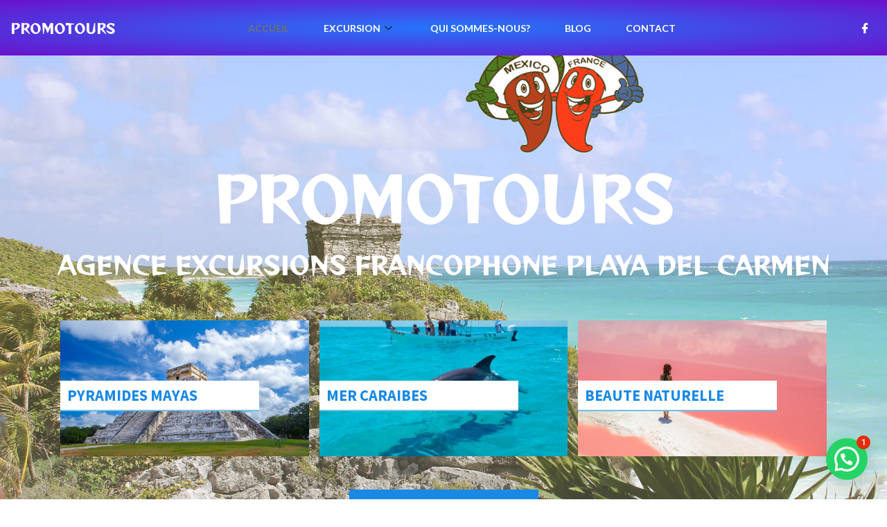

--- FILE ---
content_type: text/html; charset=UTF-8
request_url: https://promotours.fr/
body_size: 29149
content:
<!DOCTYPE html>
<html lang="fr-FR" prefix="og: https://ogp.me/ns#">
<head>
	<meta charset="UTF-8">
		
<!-- Optimisation des moteurs de recherche par Rank Math - https://rankmath.com/ -->
<title>EXCURSIONS FRANCOPHONE PAS CHERE PLAYA DEL CARMEN</title>
<meta name="description" content="Acheter et Reservez les bons plans pas chere sur playa del carmen. Excursions francophone Playa Del Carmen et les tours a bon prix"/>
<meta name="robots" content="follow, index, max-snippet:-1, max-video-preview:-1, max-image-preview:large"/>
<link rel="canonical" href="https://promotours.fr/" />
<meta property="og:locale" content="fr_FR" />
<meta property="og:type" content="website" />
<meta property="og:title" content="EXCURSIONS FRANCOPHONE PAS CHERE PLAYA DEL CARMEN" />
<meta property="og:description" content="Acheter et Reservez les bons plans pas chere sur playa del carmen. Excursions francophone Playa Del Carmen et les tours a bon prix" />
<meta property="og:url" content="https://promotours.fr/" />
<meta property="og:site_name" content="PROMO TOURS" />
<meta property="og:updated_time" content="2025-01-04T03:40:29+01:00" />
<meta property="og:image" content="https://promotours.fr/wp-content/uploads/2018/03/favicon.png" />
<meta property="og:image:secure_url" content="https://promotours.fr/wp-content/uploads/2018/03/favicon.png" />
<meta property="og:image:width" content="512" />
<meta property="og:image:height" content="401" />
<meta property="og:image:alt" content="excursions francophone playa del carmen" />
<meta property="og:image:type" content="image/png" />
<meta property="article:published_time" content="2021-11-30T02:34:18+01:00" />
<meta property="article:modified_time" content="2025-01-04T03:40:29+01:00" />
<meta name="twitter:card" content="summary_large_image" />
<meta name="twitter:title" content="EXCURSIONS FRANCOPHONE PAS CHERE PLAYA DEL CARMEN" />
<meta name="twitter:description" content="Acheter et Reservez les bons plans pas chere sur playa del carmen. Excursions francophone Playa Del Carmen et les tours a bon prix" />
<meta name="twitter:image" content="https://promotours.fr/wp-content/uploads/2018/03/favicon.png" />
<script type="application/ld+json" class="rank-math-schema">{"@context":"https://schema.org","@graph":[{"@type":["TravelAgency","Organization"],"@id":"https://promotours.fr/#organization","name":"promotours","url":"https://promotours.fr","logo":{"@type":"ImageObject","@id":"https://promotours.fr/#logo","url":"http://promotours.fr/wp-content/uploads/2018/03/LOGO-PROMOTOURS.png","contentUrl":"http://promotours.fr/wp-content/uploads/2018/03/LOGO-PROMOTOURS.png","caption":"promotours","inLanguage":"fr-FR","width":"600","height":"470"},"openingHours":["Monday,Tuesday,Wednesday,Thursday,Friday,Saturday,Sunday 09:00-17:00"],"image":{"@id":"https://promotours.fr/#logo"}},{"@type":"WebSite","@id":"https://promotours.fr/#website","url":"https://promotours.fr","name":"promotours","publisher":{"@id":"https://promotours.fr/#organization"},"inLanguage":"fr-FR","potentialAction":{"@type":"SearchAction","target":"https://promotours.fr/?s={search_term_string}","query-input":"required name=search_term_string"}},{"@type":"ImageObject","@id":"https://promotours.fr/wp-content/uploads/2018/03/favicon.png","url":"https://promotours.fr/wp-content/uploads/2018/03/favicon.png","width":"512","height":"401","inLanguage":"fr-FR"},{"@type":"WebPage","@id":"https://promotours.fr/#webpage","url":"https://promotours.fr/","name":"EXCURSIONS FRANCOPHONE PAS CHERE PLAYA DEL CARMEN","datePublished":"2021-11-30T02:34:18+01:00","dateModified":"2025-01-04T03:40:29+01:00","about":{"@id":"https://promotours.fr/#organization"},"isPartOf":{"@id":"https://promotours.fr/#website"},"primaryImageOfPage":{"@id":"https://promotours.fr/wp-content/uploads/2018/03/favicon.png"},"inLanguage":"fr-FR"},{"@type":"Person","@id":"https://promotours.fr/author/stef/","name":"stef","url":"https://promotours.fr/author/stef/","image":{"@type":"ImageObject","@id":"https://secure.gravatar.com/avatar/75012b4a33ffc7940f2b0ca19d83a5be?s=96&amp;d=mm&amp;r=g","url":"https://secure.gravatar.com/avatar/75012b4a33ffc7940f2b0ca19d83a5be?s=96&amp;d=mm&amp;r=g","caption":"stef","inLanguage":"fr-FR"},"worksFor":{"@id":"https://promotours.fr/#organization"}},{"@type":"Article","headline":"EXCURSIONS FRANCOPHONE PAS CHERE PLAYA DEL CARMEN","keywords":"excursions francophone playa del carmen","datePublished":"2021-11-30T02:34:18+01:00","dateModified":"2025-01-04T03:40:29+01:00","author":{"@id":"https://promotours.fr/author/stef/","name":"stef"},"publisher":{"@id":"https://promotours.fr/#organization"},"description":"Acheter et Reservez les bons plans pas chere sur playa del carmen. Excursions francophone Playa Del Carmen et les tours a bon prix","name":"EXCURSIONS FRANCOPHONE PAS CHERE PLAYA DEL CARMEN","@id":"https://promotours.fr/#richSnippet","isPartOf":{"@id":"https://promotours.fr/#webpage"},"image":{"@id":"https://promotours.fr/wp-content/uploads/2018/03/favicon.png"},"inLanguage":"fr-FR","mainEntityOfPage":{"@id":"https://promotours.fr/#webpage"}}]}</script>
<!-- /Extension Rank Math WordPress SEO -->

<link rel="alternate" type="application/rss+xml" title="PROMO TOURS &raquo; Flux" href="https://promotours.fr/feed/" />
<link rel="alternate" type="application/rss+xml" title="PROMO TOURS &raquo; Flux des commentaires" href="https://promotours.fr/comments/feed/" />
<script type="text/javascript">
/* <![CDATA[ */
window._wpemojiSettings = {"baseUrl":"https:\/\/s.w.org\/images\/core\/emoji\/15.0.3\/72x72\/","ext":".png","svgUrl":"https:\/\/s.w.org\/images\/core\/emoji\/15.0.3\/svg\/","svgExt":".svg","source":{"concatemoji":"https:\/\/promotours.fr\/wp-includes\/js\/wp-emoji-release.min.js?ver=6.5.4"}};
/*! This file is auto-generated */
!function(i,n){var o,s,e;function c(e){try{var t={supportTests:e,timestamp:(new Date).valueOf()};sessionStorage.setItem(o,JSON.stringify(t))}catch(e){}}function p(e,t,n){e.clearRect(0,0,e.canvas.width,e.canvas.height),e.fillText(t,0,0);var t=new Uint32Array(e.getImageData(0,0,e.canvas.width,e.canvas.height).data),r=(e.clearRect(0,0,e.canvas.width,e.canvas.height),e.fillText(n,0,0),new Uint32Array(e.getImageData(0,0,e.canvas.width,e.canvas.height).data));return t.every(function(e,t){return e===r[t]})}function u(e,t,n){switch(t){case"flag":return n(e,"\ud83c\udff3\ufe0f\u200d\u26a7\ufe0f","\ud83c\udff3\ufe0f\u200b\u26a7\ufe0f")?!1:!n(e,"\ud83c\uddfa\ud83c\uddf3","\ud83c\uddfa\u200b\ud83c\uddf3")&&!n(e,"\ud83c\udff4\udb40\udc67\udb40\udc62\udb40\udc65\udb40\udc6e\udb40\udc67\udb40\udc7f","\ud83c\udff4\u200b\udb40\udc67\u200b\udb40\udc62\u200b\udb40\udc65\u200b\udb40\udc6e\u200b\udb40\udc67\u200b\udb40\udc7f");case"emoji":return!n(e,"\ud83d\udc26\u200d\u2b1b","\ud83d\udc26\u200b\u2b1b")}return!1}function f(e,t,n){var r="undefined"!=typeof WorkerGlobalScope&&self instanceof WorkerGlobalScope?new OffscreenCanvas(300,150):i.createElement("canvas"),a=r.getContext("2d",{willReadFrequently:!0}),o=(a.textBaseline="top",a.font="600 32px Arial",{});return e.forEach(function(e){o[e]=t(a,e,n)}),o}function t(e){var t=i.createElement("script");t.src=e,t.defer=!0,i.head.appendChild(t)}"undefined"!=typeof Promise&&(o="wpEmojiSettingsSupports",s=["flag","emoji"],n.supports={everything:!0,everythingExceptFlag:!0},e=new Promise(function(e){i.addEventListener("DOMContentLoaded",e,{once:!0})}),new Promise(function(t){var n=function(){try{var e=JSON.parse(sessionStorage.getItem(o));if("object"==typeof e&&"number"==typeof e.timestamp&&(new Date).valueOf()<e.timestamp+604800&&"object"==typeof e.supportTests)return e.supportTests}catch(e){}return null}();if(!n){if("undefined"!=typeof Worker&&"undefined"!=typeof OffscreenCanvas&&"undefined"!=typeof URL&&URL.createObjectURL&&"undefined"!=typeof Blob)try{var e="postMessage("+f.toString()+"("+[JSON.stringify(s),u.toString(),p.toString()].join(",")+"));",r=new Blob([e],{type:"text/javascript"}),a=new Worker(URL.createObjectURL(r),{name:"wpTestEmojiSupports"});return void(a.onmessage=function(e){c(n=e.data),a.terminate(),t(n)})}catch(e){}c(n=f(s,u,p))}t(n)}).then(function(e){for(var t in e)n.supports[t]=e[t],n.supports.everything=n.supports.everything&&n.supports[t],"flag"!==t&&(n.supports.everythingExceptFlag=n.supports.everythingExceptFlag&&n.supports[t]);n.supports.everythingExceptFlag=n.supports.everythingExceptFlag&&!n.supports.flag,n.DOMReady=!1,n.readyCallback=function(){n.DOMReady=!0}}).then(function(){return e}).then(function(){var e;n.supports.everything||(n.readyCallback(),(e=n.source||{}).concatemoji?t(e.concatemoji):e.wpemoji&&e.twemoji&&(t(e.twemoji),t(e.wpemoji)))}))}((window,document),window._wpemojiSettings);
/* ]]> */
</script>
<style id='wp-emoji-styles-inline-css' type='text/css'>

	img.wp-smiley, img.emoji {
		display: inline !important;
		border: none !important;
		box-shadow: none !important;
		height: 1em !important;
		width: 1em !important;
		margin: 0 0.07em !important;
		vertical-align: -0.1em !important;
		background: none !important;
		padding: 0 !important;
	}
</style>
<style id='rank-math-toc-block-style-inline-css' type='text/css'>
.wp-block-rank-math-toc-block nav ol{counter-reset:item}.wp-block-rank-math-toc-block nav ol li{display:block}.wp-block-rank-math-toc-block nav ol li:before{content:counters(item, ".") ". ";counter-increment:item}

</style>
<style id='joinchat-button-style-inline-css' type='text/css'>
.wp-block-joinchat-button{border:none!important;text-align:center}.wp-block-joinchat-button figure{display:table;margin:0 auto;padding:0}.wp-block-joinchat-button figcaption{font:normal normal 400 .6em/2em var(--wp--preset--font-family--system-font,sans-serif);margin:0;padding:0}.wp-block-joinchat-button .joinchat-button__qr{background-color:#fff;border:6px solid #25d366;border-radius:30px;box-sizing:content-box;display:block;height:200px;margin:auto;overflow:hidden;padding:10px;width:200px}.wp-block-joinchat-button .joinchat-button__qr canvas,.wp-block-joinchat-button .joinchat-button__qr img{display:block;margin:auto}.wp-block-joinchat-button .joinchat-button__link{align-items:center;background-color:#25d366;border:6px solid #25d366;border-radius:30px;display:inline-flex;flex-flow:row nowrap;justify-content:center;line-height:1.25em;margin:0 auto;text-decoration:none}.wp-block-joinchat-button .joinchat-button__link:before{background:transparent var(--joinchat-ico) no-repeat center;background-size:100%;content:"";display:block;height:1.5em;margin:-.75em .75em -.75em 0;width:1.5em}.wp-block-joinchat-button figure+.joinchat-button__link{margin-top:10px}@media (orientation:landscape)and (min-height:481px),(orientation:portrait)and (min-width:481px){.wp-block-joinchat-button.joinchat-button--qr-only figure+.joinchat-button__link{display:none}}@media (max-width:480px),(orientation:landscape)and (max-height:480px){.wp-block-joinchat-button figure{display:none}}

</style>
<style id='classic-theme-styles-inline-css' type='text/css'>
/*! This file is auto-generated */
.wp-block-button__link{color:#fff;background-color:#32373c;border-radius:9999px;box-shadow:none;text-decoration:none;padding:calc(.667em + 2px) calc(1.333em + 2px);font-size:1.125em}.wp-block-file__button{background:#32373c;color:#fff;text-decoration:none}
</style>
<style id='global-styles-inline-css' type='text/css'>
body{--wp--preset--color--black: #000000;--wp--preset--color--cyan-bluish-gray: #abb8c3;--wp--preset--color--white: #ffffff;--wp--preset--color--pale-pink: #f78da7;--wp--preset--color--vivid-red: #cf2e2e;--wp--preset--color--luminous-vivid-orange: #ff6900;--wp--preset--color--luminous-vivid-amber: #fcb900;--wp--preset--color--light-green-cyan: #7bdcb5;--wp--preset--color--vivid-green-cyan: #00d084;--wp--preset--color--pale-cyan-blue: #8ed1fc;--wp--preset--color--vivid-cyan-blue: #0693e3;--wp--preset--color--vivid-purple: #9b51e0;--wp--preset--gradient--vivid-cyan-blue-to-vivid-purple: linear-gradient(135deg,rgba(6,147,227,1) 0%,rgb(155,81,224) 100%);--wp--preset--gradient--light-green-cyan-to-vivid-green-cyan: linear-gradient(135deg,rgb(122,220,180) 0%,rgb(0,208,130) 100%);--wp--preset--gradient--luminous-vivid-amber-to-luminous-vivid-orange: linear-gradient(135deg,rgba(252,185,0,1) 0%,rgba(255,105,0,1) 100%);--wp--preset--gradient--luminous-vivid-orange-to-vivid-red: linear-gradient(135deg,rgba(255,105,0,1) 0%,rgb(207,46,46) 100%);--wp--preset--gradient--very-light-gray-to-cyan-bluish-gray: linear-gradient(135deg,rgb(238,238,238) 0%,rgb(169,184,195) 100%);--wp--preset--gradient--cool-to-warm-spectrum: linear-gradient(135deg,rgb(74,234,220) 0%,rgb(151,120,209) 20%,rgb(207,42,186) 40%,rgb(238,44,130) 60%,rgb(251,105,98) 80%,rgb(254,248,76) 100%);--wp--preset--gradient--blush-light-purple: linear-gradient(135deg,rgb(255,206,236) 0%,rgb(152,150,240) 100%);--wp--preset--gradient--blush-bordeaux: linear-gradient(135deg,rgb(254,205,165) 0%,rgb(254,45,45) 50%,rgb(107,0,62) 100%);--wp--preset--gradient--luminous-dusk: linear-gradient(135deg,rgb(255,203,112) 0%,rgb(199,81,192) 50%,rgb(65,88,208) 100%);--wp--preset--gradient--pale-ocean: linear-gradient(135deg,rgb(255,245,203) 0%,rgb(182,227,212) 50%,rgb(51,167,181) 100%);--wp--preset--gradient--electric-grass: linear-gradient(135deg,rgb(202,248,128) 0%,rgb(113,206,126) 100%);--wp--preset--gradient--midnight: linear-gradient(135deg,rgb(2,3,129) 0%,rgb(40,116,252) 100%);--wp--preset--font-size--small: 13px;--wp--preset--font-size--medium: 20px;--wp--preset--font-size--large: 36px;--wp--preset--font-size--x-large: 42px;--wp--preset--spacing--20: 0.44rem;--wp--preset--spacing--30: 0.67rem;--wp--preset--spacing--40: 1rem;--wp--preset--spacing--50: 1.5rem;--wp--preset--spacing--60: 2.25rem;--wp--preset--spacing--70: 3.38rem;--wp--preset--spacing--80: 5.06rem;--wp--preset--shadow--natural: 6px 6px 9px rgba(0, 0, 0, 0.2);--wp--preset--shadow--deep: 12px 12px 50px rgba(0, 0, 0, 0.4);--wp--preset--shadow--sharp: 6px 6px 0px rgba(0, 0, 0, 0.2);--wp--preset--shadow--outlined: 6px 6px 0px -3px rgba(255, 255, 255, 1), 6px 6px rgba(0, 0, 0, 1);--wp--preset--shadow--crisp: 6px 6px 0px rgba(0, 0, 0, 1);}:where(.is-layout-flex){gap: 0.5em;}:where(.is-layout-grid){gap: 0.5em;}body .is-layout-flex{display: flex;}body .is-layout-flex{flex-wrap: wrap;align-items: center;}body .is-layout-flex > *{margin: 0;}body .is-layout-grid{display: grid;}body .is-layout-grid > *{margin: 0;}:where(.wp-block-columns.is-layout-flex){gap: 2em;}:where(.wp-block-columns.is-layout-grid){gap: 2em;}:where(.wp-block-post-template.is-layout-flex){gap: 1.25em;}:where(.wp-block-post-template.is-layout-grid){gap: 1.25em;}.has-black-color{color: var(--wp--preset--color--black) !important;}.has-cyan-bluish-gray-color{color: var(--wp--preset--color--cyan-bluish-gray) !important;}.has-white-color{color: var(--wp--preset--color--white) !important;}.has-pale-pink-color{color: var(--wp--preset--color--pale-pink) !important;}.has-vivid-red-color{color: var(--wp--preset--color--vivid-red) !important;}.has-luminous-vivid-orange-color{color: var(--wp--preset--color--luminous-vivid-orange) !important;}.has-luminous-vivid-amber-color{color: var(--wp--preset--color--luminous-vivid-amber) !important;}.has-light-green-cyan-color{color: var(--wp--preset--color--light-green-cyan) !important;}.has-vivid-green-cyan-color{color: var(--wp--preset--color--vivid-green-cyan) !important;}.has-pale-cyan-blue-color{color: var(--wp--preset--color--pale-cyan-blue) !important;}.has-vivid-cyan-blue-color{color: var(--wp--preset--color--vivid-cyan-blue) !important;}.has-vivid-purple-color{color: var(--wp--preset--color--vivid-purple) !important;}.has-black-background-color{background-color: var(--wp--preset--color--black) !important;}.has-cyan-bluish-gray-background-color{background-color: var(--wp--preset--color--cyan-bluish-gray) !important;}.has-white-background-color{background-color: var(--wp--preset--color--white) !important;}.has-pale-pink-background-color{background-color: var(--wp--preset--color--pale-pink) !important;}.has-vivid-red-background-color{background-color: var(--wp--preset--color--vivid-red) !important;}.has-luminous-vivid-orange-background-color{background-color: var(--wp--preset--color--luminous-vivid-orange) !important;}.has-luminous-vivid-amber-background-color{background-color: var(--wp--preset--color--luminous-vivid-amber) !important;}.has-light-green-cyan-background-color{background-color: var(--wp--preset--color--light-green-cyan) !important;}.has-vivid-green-cyan-background-color{background-color: var(--wp--preset--color--vivid-green-cyan) !important;}.has-pale-cyan-blue-background-color{background-color: var(--wp--preset--color--pale-cyan-blue) !important;}.has-vivid-cyan-blue-background-color{background-color: var(--wp--preset--color--vivid-cyan-blue) !important;}.has-vivid-purple-background-color{background-color: var(--wp--preset--color--vivid-purple) !important;}.has-black-border-color{border-color: var(--wp--preset--color--black) !important;}.has-cyan-bluish-gray-border-color{border-color: var(--wp--preset--color--cyan-bluish-gray) !important;}.has-white-border-color{border-color: var(--wp--preset--color--white) !important;}.has-pale-pink-border-color{border-color: var(--wp--preset--color--pale-pink) !important;}.has-vivid-red-border-color{border-color: var(--wp--preset--color--vivid-red) !important;}.has-luminous-vivid-orange-border-color{border-color: var(--wp--preset--color--luminous-vivid-orange) !important;}.has-luminous-vivid-amber-border-color{border-color: var(--wp--preset--color--luminous-vivid-amber) !important;}.has-light-green-cyan-border-color{border-color: var(--wp--preset--color--light-green-cyan) !important;}.has-vivid-green-cyan-border-color{border-color: var(--wp--preset--color--vivid-green-cyan) !important;}.has-pale-cyan-blue-border-color{border-color: var(--wp--preset--color--pale-cyan-blue) !important;}.has-vivid-cyan-blue-border-color{border-color: var(--wp--preset--color--vivid-cyan-blue) !important;}.has-vivid-purple-border-color{border-color: var(--wp--preset--color--vivid-purple) !important;}.has-vivid-cyan-blue-to-vivid-purple-gradient-background{background: var(--wp--preset--gradient--vivid-cyan-blue-to-vivid-purple) !important;}.has-light-green-cyan-to-vivid-green-cyan-gradient-background{background: var(--wp--preset--gradient--light-green-cyan-to-vivid-green-cyan) !important;}.has-luminous-vivid-amber-to-luminous-vivid-orange-gradient-background{background: var(--wp--preset--gradient--luminous-vivid-amber-to-luminous-vivid-orange) !important;}.has-luminous-vivid-orange-to-vivid-red-gradient-background{background: var(--wp--preset--gradient--luminous-vivid-orange-to-vivid-red) !important;}.has-very-light-gray-to-cyan-bluish-gray-gradient-background{background: var(--wp--preset--gradient--very-light-gray-to-cyan-bluish-gray) !important;}.has-cool-to-warm-spectrum-gradient-background{background: var(--wp--preset--gradient--cool-to-warm-spectrum) !important;}.has-blush-light-purple-gradient-background{background: var(--wp--preset--gradient--blush-light-purple) !important;}.has-blush-bordeaux-gradient-background{background: var(--wp--preset--gradient--blush-bordeaux) !important;}.has-luminous-dusk-gradient-background{background: var(--wp--preset--gradient--luminous-dusk) !important;}.has-pale-ocean-gradient-background{background: var(--wp--preset--gradient--pale-ocean) !important;}.has-electric-grass-gradient-background{background: var(--wp--preset--gradient--electric-grass) !important;}.has-midnight-gradient-background{background: var(--wp--preset--gradient--midnight) !important;}.has-small-font-size{font-size: var(--wp--preset--font-size--small) !important;}.has-medium-font-size{font-size: var(--wp--preset--font-size--medium) !important;}.has-large-font-size{font-size: var(--wp--preset--font-size--large) !important;}.has-x-large-font-size{font-size: var(--wp--preset--font-size--x-large) !important;}
.wp-block-navigation a:where(:not(.wp-element-button)){color: inherit;}
:where(.wp-block-post-template.is-layout-flex){gap: 1.25em;}:where(.wp-block-post-template.is-layout-grid){gap: 1.25em;}
:where(.wp-block-columns.is-layout-flex){gap: 2em;}:where(.wp-block-columns.is-layout-grid){gap: 2em;}
.wp-block-pullquote{font-size: 1.5em;line-height: 1.6;}
</style>
<link rel='stylesheet' id='hello-elementor-css' href='https://promotours.fr/wp-content/themes/hello-elementor/style.min.css?ver=2.4.1' type='text/css' media='all' />
<link rel='stylesheet' id='hello-elementor-theme-style-css' href='https://promotours.fr/wp-content/themes/hello-elementor/theme.min.css?ver=2.4.1' type='text/css' media='all' />
<link rel='stylesheet' id='elementor-frontend-css' href='https://promotours.fr/wp-content/plugins/elementor/assets/css/frontend-lite.min.css?ver=3.23.1' type='text/css' media='all' />
<link rel='stylesheet' id='elementor-post-402-css' href='https://promotours.fr/wp-content/uploads/elementor/css/post-402.css?ver=1721414934' type='text/css' media='all' />
<link rel='stylesheet' id='elementor-icons-ekiticons-css' href='https://promotours.fr/wp-content/plugins/elementskit-lite/modules/elementskit-icon-pack/assets/css/ekiticons.css?ver=3.2.1' type='text/css' media='all' />
<link rel='stylesheet' id='joinchat-css' href='https://promotours.fr/wp-content/plugins/creame-whatsapp-me/public/css/joinchat.min.css?ver=5.1.6' type='text/css' media='all' />
<style id='joinchat-inline-css' type='text/css'>
.joinchat{--red:37;--green:211;--blue:102;--bw:100}
</style>
<link rel='stylesheet' id='elementor-icons-css' href='https://promotours.fr/wp-content/plugins/elementor/assets/lib/eicons/css/elementor-icons.min.css?ver=5.30.0' type='text/css' media='all' />
<link rel='stylesheet' id='swiper-css' href='https://promotours.fr/wp-content/plugins/elementor/assets/lib/swiper/v8/css/swiper.min.css?ver=8.4.5' type='text/css' media='all' />
<link rel='stylesheet' id='elementor-post-403-css' href='https://promotours.fr/wp-content/uploads/elementor/css/post-403.css?ver=1735958449' type='text/css' media='all' />
<link rel='stylesheet' id='ekit-widget-styles-css' href='https://promotours.fr/wp-content/plugins/elementskit-lite/widgets/init/assets/css/widget-styles.css?ver=3.2.1' type='text/css' media='all' />
<link rel='stylesheet' id='ekit-responsive-css' href='https://promotours.fr/wp-content/plugins/elementskit-lite/widgets/init/assets/css/responsive.css?ver=3.2.1' type='text/css' media='all' />
<link rel='stylesheet' id='google-fonts-1-css' href='https://fonts.googleapis.com/css?family=Roboto%3A100%2C100italic%2C200%2C200italic%2C300%2C300italic%2C400%2C400italic%2C500%2C500italic%2C600%2C600italic%2C700%2C700italic%2C800%2C800italic%2C900%2C900italic%7CRoboto+Slab%3A100%2C100italic%2C200%2C200italic%2C300%2C300italic%2C400%2C400italic%2C500%2C500italic%2C600%2C600italic%2C700%2C700italic%2C800%2C800italic%2C900%2C900italic%7CReggae+One%3A100%2C100italic%2C200%2C200italic%2C300%2C300italic%2C400%2C400italic%2C500%2C500italic%2C600%2C600italic%2C700%2C700italic%2C800%2C800italic%2C900%2C900italic%7CLato%3A100%2C100italic%2C200%2C200italic%2C300%2C300italic%2C400%2C400italic%2C500%2C500italic%2C600%2C600italic%2C700%2C700italic%2C800%2C800italic%2C900%2C900italic%7CSource+Sans+Pro%3A100%2C100italic%2C200%2C200italic%2C300%2C300italic%2C400%2C400italic%2C500%2C500italic%2C600%2C600italic%2C700%2C700italic%2C800%2C800italic%2C900%2C900italic%7COpen+Sans%3A100%2C100italic%2C200%2C200italic%2C300%2C300italic%2C400%2C400italic%2C500%2C500italic%2C600%2C600italic%2C700%2C700italic%2C800%2C800italic%2C900%2C900italic&#038;display=auto&#038;ver=6.5.4' type='text/css' media='all' />
<link rel='stylesheet' id='elementor-icons-shared-0-css' href='https://promotours.fr/wp-content/plugins/elementor/assets/lib/font-awesome/css/fontawesome.min.css?ver=5.15.3' type='text/css' media='all' />
<link rel='stylesheet' id='elementor-icons-fa-solid-css' href='https://promotours.fr/wp-content/plugins/elementor/assets/lib/font-awesome/css/solid.min.css?ver=5.15.3' type='text/css' media='all' />
<link rel="preconnect" href="https://fonts.gstatic.com/" crossorigin><script type="text/javascript" src="https://promotours.fr/wp-includes/js/jquery/jquery.min.js?ver=3.7.1" id="jquery-core-js"></script>
<script type="text/javascript" src="https://promotours.fr/wp-includes/js/jquery/jquery-migrate.min.js?ver=3.4.1" id="jquery-migrate-js"></script>
<script type="text/javascript" id="pirate-forms-custom-spam-js-extra">
/* <![CDATA[ */
var pf = {"spam":{"label":"Je suis humain !","value":"e6c7944a74"}};
/* ]]> */
</script>
<script type="text/javascript" src="https://promotours.fr/wp-content/plugins/pirate-forms/public/js/custom-spam.js?ver=6.5.4" id="pirate-forms-custom-spam-js"></script>
<link rel="https://api.w.org/" href="https://promotours.fr/wp-json/" /><link rel="alternate" type="application/json" href="https://promotours.fr/wp-json/wp/v2/pages/403" /><link rel="EditURI" type="application/rsd+xml" title="RSD" href="https://promotours.fr/xmlrpc.php?rsd" />
<meta name="generator" content="WordPress 6.5.4" />
<link rel='shortlink' href='https://promotours.fr/' />
<link rel="alternate" type="application/json+oembed" href="https://promotours.fr/wp-json/oembed/1.0/embed?url=https%3A%2F%2Fpromotours.fr%2F" />
<link rel="alternate" type="text/xml+oembed" href="https://promotours.fr/wp-json/oembed/1.0/embed?url=https%3A%2F%2Fpromotours.fr%2F&#038;format=xml" />
<meta name="generator" content="Elementor 3.23.1; features: e_optimized_css_loading, additional_custom_breakpoints, e_lazyload; settings: css_print_method-external, google_font-enabled, font_display-auto">
			<style>
				.e-con.e-parent:nth-of-type(n+4):not(.e-lazyloaded):not(.e-no-lazyload),
				.e-con.e-parent:nth-of-type(n+4):not(.e-lazyloaded):not(.e-no-lazyload) * {
					background-image: none !important;
				}
				@media screen and (max-height: 1024px) {
					.e-con.e-parent:nth-of-type(n+3):not(.e-lazyloaded):not(.e-no-lazyload),
					.e-con.e-parent:nth-of-type(n+3):not(.e-lazyloaded):not(.e-no-lazyload) * {
						background-image: none !important;
					}
				}
				@media screen and (max-height: 640px) {
					.e-con.e-parent:nth-of-type(n+2):not(.e-lazyloaded):not(.e-no-lazyload),
					.e-con.e-parent:nth-of-type(n+2):not(.e-lazyloaded):not(.e-no-lazyload) * {
						background-image: none !important;
					}
				}
			</style>
			<link rel="icon" href="https://promotours.fr/wp-content/uploads/2018/03/cropped-favicon-32x32.png" sizes="32x32" />
<link rel="icon" href="https://promotours.fr/wp-content/uploads/2018/03/cropped-favicon-192x192.png" sizes="192x192" />
<link rel="apple-touch-icon" href="https://promotours.fr/wp-content/uploads/2018/03/cropped-favicon-180x180.png" />
<meta name="msapplication-TileImage" content="https://promotours.fr/wp-content/uploads/2018/03/cropped-favicon-270x270.png" />
	<meta name="viewport" content="width=device-width, initial-scale=1.0, viewport-fit=cover" /></head>
<body class="home page-template page-template-elementor_canvas page page-id-403 elementor-default elementor-template-canvas elementor-kit-402 elementor-page elementor-page-403">
			<div data-elementor-type="wp-page" data-elementor-id="403" class="elementor elementor-403">
						<section class="elementor-section elementor-top-section elementor-element elementor-element-4852e5b2 elementor-section-full_width elementor-section-content-middle elementor-section-stretched elementor-section-height-default elementor-section-height-default" data-id="4852e5b2" data-element_type="section" data-settings="{&quot;stretch_section&quot;:&quot;section-stretched&quot;,&quot;background_background&quot;:&quot;gradient&quot;}">
						<div class="elementor-container elementor-column-gap-default">
					<div class="elementor-column elementor-col-33 elementor-top-column elementor-element elementor-element-9f461ed" data-id="9f461ed" data-element_type="column">
			<div class="elementor-widget-wrap elementor-element-populated">
						<div class="elementor-element elementor-element-cbeeacc elementor-widget elementor-widget-heading" data-id="cbeeacc" data-element_type="widget" data-widget_type="heading.default">
				<div class="elementor-widget-container">
			<style>/*! elementor - v3.23.0 - 15-07-2024 */
.elementor-heading-title{padding:0;margin:0;line-height:1}.elementor-widget-heading .elementor-heading-title[class*=elementor-size-]>a{color:inherit;font-size:inherit;line-height:inherit}.elementor-widget-heading .elementor-heading-title.elementor-size-small{font-size:15px}.elementor-widget-heading .elementor-heading-title.elementor-size-medium{font-size:19px}.elementor-widget-heading .elementor-heading-title.elementor-size-large{font-size:29px}.elementor-widget-heading .elementor-heading-title.elementor-size-xl{font-size:39px}.elementor-widget-heading .elementor-heading-title.elementor-size-xxl{font-size:59px}</style><h2 class="elementor-heading-title elementor-size-medium">PROMOTOURS</h2>		</div>
				</div>
					</div>
		</div>
				<div class="elementor-column elementor-col-33 elementor-top-column elementor-element elementor-element-2c0b80c4" data-id="2c0b80c4" data-element_type="column">
			<div class="elementor-widget-wrap elementor-element-populated">
						<div class="elementor-element elementor-element-427915f3 elementor-widget elementor-widget-ekit-nav-menu" data-id="427915f3" data-element_type="widget" data-widget_type="ekit-nav-menu.default">
				<div class="elementor-widget-container">
			<div class="ekit-wid-con ekit_menu_responsive_mobile" data-hamburger-icon="" data-hamburger-icon-type="icon" data-responsive-breakpoint="767">            <button class="elementskit-menu-hamburger elementskit-menu-toggler"  type="button" aria-label="hamburger-icon">
                                    <span class="elementskit-menu-hamburger-icon"></span><span class="elementskit-menu-hamburger-icon"></span><span class="elementskit-menu-hamburger-icon"></span>
                            </button>
            <div id="ekit-megamenu-menu" class="elementskit-menu-container elementskit-menu-offcanvas-elements elementskit-navbar-nav-default ekit-nav-menu-one-page-yes ekit-nav-dropdown-hover"><ul id="menu-menu" class="elementskit-navbar-nav elementskit-menu-po-right submenu-click-on-icon"><li id="menu-item-421" class="menu-item menu-item-type-post_type menu-item-object-page menu-item-home current-menu-item page_item page-item-403 current_page_item menu-item-421 nav-item elementskit-mobile-builder-content active" data-vertical-menu=750px><a href="https://promotours.fr/" class="ekit-menu-nav-link active">ACCUEIL</a></li>
<li id="menu-item-570" class="menu-item menu-item-type-post_type menu-item-object-page menu-item-has-children menu-item-570 nav-item elementskit-dropdown-has relative_position elementskit-dropdown-menu-default_width elementskit-mobile-builder-content" data-vertical-menu=750px><a href="https://promotours.fr/excursion/" class="ekit-menu-nav-link ekit-menu-dropdown-toggle">EXCURSION<i aria-hidden="true" class="icon icon-down-arrow1 elementskit-submenu-indicator"></i></a>
<ul class="elementskit-dropdown elementskit-submenu-panel">
	<li id="menu-item-528" class="menu-item menu-item-type-post_type menu-item-object-page menu-item-528 nav-item elementskit-mobile-builder-content" data-vertical-menu=750px><a href="https://promotours.fr/chichen-itza/" class=" dropdown-item">CHICHEN ITZA</a>	<li id="menu-item-551" class="menu-item menu-item-type-post_type menu-item-object-page menu-item-551 nav-item elementskit-mobile-builder-content" data-vertical-menu=750px><a href="https://promotours.fr/tulum-coba/" class=" dropdown-item">TULUM-COBA</a>	<li id="menu-item-593" class="menu-item menu-item-type-post_type menu-item-object-page menu-item-593 nav-item elementskit-mobile-builder-content" data-vertical-menu=750px><a href="https://promotours.fr/isla-mujeres-2/" class=" dropdown-item">ISLA MUJERES</a>	<li id="menu-item-1538" class="menu-item menu-item-type-post_type menu-item-object-page menu-item-1538 nav-item elementskit-mobile-builder-content" data-vertical-menu=750px><a href="https://promotours.fr/excursion-sur-lile-de-contoy/" class=" dropdown-item">EXCURSION SUR L’ILE DE CONTOY</a>	<li id="menu-item-619" class="menu-item menu-item-type-post_type menu-item-object-page menu-item-619 nav-item elementskit-mobile-builder-content" data-vertical-menu=750px><a href="https://promotours.fr/sian-kaan/" class=" dropdown-item">SIAN KAAN</a>	<li id="menu-item-639" class="menu-item menu-item-type-post_type menu-item-object-page menu-item-639 nav-item elementskit-mobile-builder-content" data-vertical-menu=750px><a href="https://promotours.fr/quad/" class=" dropdown-item">QUAD</a>	<li id="menu-item-1435" class="menu-item menu-item-type-post_type menu-item-object-page menu-item-1435 nav-item elementskit-mobile-builder-content" data-vertical-menu=750px><a href="https://promotours.fr/nage-avec-les-tortues-quads-tyrolienne-cenote/" class=" dropdown-item">NAGE AVEC LES TORTUES, QUADS, TYROLIENNE, CENOTE</a>	<li id="menu-item-1474" class="menu-item menu-item-type-post_type menu-item-object-page menu-item-1474 nav-item elementskit-mobile-builder-content" data-vertical-menu=750px><a href="https://promotours.fr/excursion-dans-3-cenotes/" class=" dropdown-item">EXCURSION DANS 3 CENOTES</a>	<li id="menu-item-658" class="menu-item menu-item-type-post_type menu-item-object-page menu-item-658 nav-item elementskit-mobile-builder-content" data-vertical-menu=750px><a href="https://promotours.fr/holbox/" class=" dropdown-item">HOLBOX</a>	<li id="menu-item-673" class="menu-item menu-item-type-post_type menu-item-object-page menu-item-673 nav-item elementskit-mobile-builder-content" data-vertical-menu=750px><a href="https://promotours.fr/bacalar-2/" class=" dropdown-item">BACALAR</a>	<li id="menu-item-690" class="menu-item menu-item-type-post_type menu-item-object-page menu-item-690 nav-item elementskit-mobile-builder-content" data-vertical-menu=750px><a href="https://promotours.fr/las-coloradas-rio-lagartos-2/" class=" dropdown-item">LAS COLORADAS-RIO LAGARTOS</a>	<li id="menu-item-706" class="menu-item menu-item-type-post_type menu-item-object-page menu-item-706 nav-item elementskit-mobile-builder-content" data-vertical-menu=750px><a href="https://promotours.fr/nagez-avec-les-dauphins/" class=" dropdown-item">NAGEZ AVEC LES DAUPHINS</a>	<li id="menu-item-1506" class="menu-item menu-item-type-post_type menu-item-object-page menu-item-1506 nav-item elementskit-mobile-builder-content" data-vertical-menu=750px><a href="https://promotours.fr/nagez-avec-les-dauphins-et-visite-parc-xel-ha/" class=" dropdown-item">NAGEZ AVEC LES DAUPHINS ET VISITE PARC XEL HA</a>	<li id="menu-item-1454" class="menu-item menu-item-type-post_type menu-item-object-page menu-item-1454 nav-item elementskit-mobile-builder-content" data-vertical-menu=750px><a href="https://promotours.fr/excursion-nage-avec-les-tortues-a-akumal-et-cenotes/" class=" dropdown-item">EXCURSION NAGE AVEC LES TORTUES A AKUMAL ET CENOTES</a>	<li id="menu-item-1340" class="menu-item menu-item-type-post_type menu-item-object-page menu-item-1340 nav-item elementskit-mobile-builder-content" data-vertical-menu=750px><a href="https://promotours.fr/tour-du-cielo-a-cozumel/" class=" dropdown-item">TOUR DU CIELO A COZUMEL</a>	<li id="menu-item-1367" class="menu-item menu-item-type-post_type menu-item-object-page menu-item-1367 nav-item elementskit-mobile-builder-content" data-vertical-menu=750px><a href="https://promotours.fr/une-journee-a-cozumel-en-velo-electric-et-el-cielo/" class=" dropdown-item">UNE JOURNEE À COZUMEL EN VELO ELECTRIC ET EL CIELO</a>	<li id="menu-item-1380" class="menu-item menu-item-type-post_type menu-item-object-page menu-item-1380 nav-item elementskit-mobile-builder-content" data-vertical-menu=750px><a href="https://promotours.fr/balade-en-velo-a-playa-del-carmen/" class=" dropdown-item">BALADE EN VELO A PLAYA DEL CARMEN</a>	<li id="menu-item-1520" class="menu-item menu-item-type-post_type menu-item-object-page menu-item-1520 nav-item elementskit-mobile-builder-content" data-vertical-menu=750px><a href="https://promotours.fr/excursion-au-parc-de-xel-ha/" class=" dropdown-item">EXCURSION AU PARC DE XEL HA</a>	<li id="menu-item-1556" class="menu-item menu-item-type-post_type menu-item-object-page menu-item-1556 nav-item elementskit-mobile-builder-content" data-vertical-menu=750px><a href="https://promotours.fr/excursion-du-parc-xplor/" class=" dropdown-item">EXCURSION DU PARC XPLOR</a>	<li id="menu-item-1573" class="menu-item menu-item-type-post_type menu-item-object-page menu-item-1573 nav-item elementskit-mobile-builder-content" data-vertical-menu=750px><a href="https://promotours.fr/excursion-et-du-parc-xcaret-plus/" class=" dropdown-item">EXCURSION ET DU PARC XCARET PLUS</a></ul>
</li>
<li id="menu-item-222" class="menu-item menu-item-type-post_type menu-item-object-page menu-item-222 nav-item elementskit-mobile-builder-content" data-vertical-menu=750px><a href="https://promotours.fr/qui-somes-nous/" class="ekit-menu-nav-link">Qui sommes-nous?</a></li>
<li id="menu-item-799" class="menu-item menu-item-type-post_type menu-item-object-page menu-item-799 nav-item elementskit-mobile-builder-content" data-vertical-menu=750px><a href="https://promotours.fr/?page_id=798" class="ekit-menu-nav-link">BLOG</a></li>
<li id="menu-item-221" class="menu-item menu-item-type-post_type menu-item-object-page menu-item-221 nav-item elementskit-mobile-builder-content" data-vertical-menu=750px><a href="https://promotours.fr/contact/" class="ekit-menu-nav-link">contact</a></li>
</ul><div class="elementskit-nav-identity-panel">
				<div class="elementskit-site-title">
					<a class="elementskit-nav-logo" href="https://promotours.fr" target="_self" rel="">
						<img fetchpriority="high" decoding="async" width="512" height="401" src="https://promotours.fr/wp-content/uploads/2018/03/favicon.png" class="attachment-full size-full" alt="favicon - cancun" srcset="https://promotours.fr/wp-content/uploads/2018/03/favicon.png 512w, https://promotours.fr/wp-content/uploads/2018/03/favicon-300x235.png 300w, https://promotours.fr/wp-content/uploads/2018/03/favicon-370x290.png 370w" sizes="(max-width: 512px) 100vw, 512px" title="ACCUEIL - PROMO TOURS">
					</a> 
				</div><button class="elementskit-menu-close elementskit-menu-toggler" type="button">X</button></div></div>			
			<div class="elementskit-menu-overlay elementskit-menu-offcanvas-elements elementskit-menu-toggler ekit-nav-menu--overlay"></div></div>		</div>
				</div>
					</div>
		</div>
				<div class="elementor-column elementor-col-33 elementor-top-column elementor-element elementor-element-af01717" data-id="af01717" data-element_type="column">
			<div class="elementor-widget-wrap elementor-element-populated">
						<div class="elementor-element elementor-element-3c94e28d elementor-widget__width-auto elementor-widget elementor-widget-elementskit-social-media" data-id="3c94e28d" data-element_type="widget" data-widget_type="elementskit-social-media.default">
				<div class="elementor-widget-container">
			<div class="ekit-wid-con" >			 <ul class="ekit_social_media">
														<li class="elementor-repeater-item-5eb0945">
					    <a href="https://facebook.com" aria-label="Facebook" class="facebook" target="_blank" rel="noopener">
														
							<i aria-hidden="true" class="fasicon icon-facebook"></i>									
                                                                                                            </a>
                    </li>
                    							</ul>
		</div>		</div>
				</div>
					</div>
		</div>
					</div>
		</section>
				<section class="elementor-section elementor-top-section elementor-element elementor-element-30487215 elementor-section-height-min-height elementor-section-items-stretch elementor-hidden-tablet elementor-hidden-mobile elementor-section-boxed elementor-section-height-default" data-id="30487215" data-element_type="section" data-settings="{&quot;background_background&quot;:&quot;classic&quot;}">
							<div class="elementor-background-overlay"></div>
							<div class="elementor-container elementor-column-gap-default">
					<div class="elementor-column elementor-col-100 elementor-top-column elementor-element elementor-element-21226ed" data-id="21226ed" data-element_type="column">
			<div class="elementor-widget-wrap elementor-element-populated">
						<div class="elementor-element elementor-element-3b9f22f4 elementor-widget elementor-widget-heading" data-id="3b9f22f4" data-element_type="widget" data-widget_type="heading.default">
				<div class="elementor-widget-container">
			<h3 class="elementor-heading-title elementor-size-default">promotours</h3>		</div>
				</div>
				<div class="elementor-element elementor-element-d3c6501 elementor-widget elementor-widget-heading" data-id="d3c6501" data-element_type="widget" data-widget_type="heading.default">
				<div class="elementor-widget-container">
			<h1 class="elementor-heading-title elementor-size-default">AGENCE EXCURSIONS FRANCOPHONE PLAYA DEL CARMEN</h1>		</div>
				</div>
				<section class="elementor-section elementor-inner-section elementor-element elementor-element-13f06a13 elementor-section-height-min-height elementor-section-boxed elementor-section-height-default elementor-invisible" data-id="13f06a13" data-element_type="section" data-settings="{&quot;background_background&quot;:&quot;classic&quot;,&quot;animation&quot;:&quot;fadeInUp&quot;}">
						<div class="elementor-container elementor-column-gap-wider">
					<div class="elementor-column elementor-col-33 elementor-inner-column elementor-element elementor-element-4eb71470" data-id="4eb71470" data-element_type="column" data-settings="{&quot;background_background&quot;:&quot;classic&quot;}">
			<div class="elementor-widget-wrap elementor-element-populated">
					<div class="elementor-background-overlay"></div>
						<div class="elementor-element elementor-element-2589ee20 elementor-widget elementor-widget-heading" data-id="2589ee20" data-element_type="widget" data-widget_type="heading.default">
				<div class="elementor-widget-container">
			<h2 class="elementor-heading-title elementor-size-default">pyramides mayas</h2>		</div>
				</div>
					</div>
		</div>
				<div class="elementor-column elementor-col-33 elementor-inner-column elementor-element elementor-element-6a7372de" data-id="6a7372de" data-element_type="column" data-settings="{&quot;background_background&quot;:&quot;classic&quot;}">
			<div class="elementor-widget-wrap elementor-element-populated">
					<div class="elementor-background-overlay"></div>
						<div class="elementor-element elementor-element-6dd2d015 elementor-widget elementor-widget-heading" data-id="6dd2d015" data-element_type="widget" data-widget_type="heading.default">
				<div class="elementor-widget-container">
			<h2 class="elementor-heading-title elementor-size-default">mer caraibes</h2>		</div>
				</div>
					</div>
		</div>
				<div class="elementor-column elementor-col-33 elementor-inner-column elementor-element elementor-element-57c475cc" data-id="57c475cc" data-element_type="column" data-settings="{&quot;background_background&quot;:&quot;classic&quot;}">
			<div class="elementor-widget-wrap elementor-element-populated">
					<div class="elementor-background-overlay"></div>
						<div class="elementor-element elementor-element-2ba49959 elementor-widget elementor-widget-heading" data-id="2ba49959" data-element_type="widget" data-widget_type="heading.default">
				<div class="elementor-widget-container">
			<h2 class="elementor-heading-title elementor-size-default">beaute naturelle</h2>		</div>
				</div>
					</div>
		</div>
					</div>
		</section>
				<div class="elementor-element elementor-element-34663ed3 elementor-align-center elementor-widget elementor-widget-button" data-id="34663ed3" data-element_type="widget" data-widget_type="button.default">
				<div class="elementor-widget-container">
					<div class="elementor-button-wrapper">
			<a class="elementor-button elementor-button-link elementor-size-md elementor-animation-bob" href="https://promotours.fr/">
						<span class="elementor-button-content-wrapper">
									<span class="elementor-button-text">Voir toutes les offres</span>
					</span>
					</a>
		</div>
				</div>
				</div>
					</div>
		</div>
					</div>
		</section>
				<section class="elementor-section elementor-top-section elementor-element elementor-element-fd8e244 elementor-section-height-min-height elementor-section-items-stretch elementor-hidden-desktop elementor-section-boxed elementor-section-height-default" data-id="fd8e244" data-element_type="section" data-settings="{&quot;background_background&quot;:&quot;classic&quot;}">
							<div class="elementor-background-overlay"></div>
							<div class="elementor-container elementor-column-gap-default">
					<div class="elementor-column elementor-col-100 elementor-top-column elementor-element elementor-element-ed59f25" data-id="ed59f25" data-element_type="column">
			<div class="elementor-widget-wrap elementor-element-populated">
						<div class="elementor-element elementor-element-e55b31e elementor-widget elementor-widget-heading" data-id="e55b31e" data-element_type="widget" data-widget_type="heading.default">
				<div class="elementor-widget-container">
			<h3 class="elementor-heading-title elementor-size-default">promotours</h3>		</div>
				</div>
				<div class="elementor-element elementor-element-2da794e elementor-widget elementor-widget-heading" data-id="2da794e" data-element_type="widget" data-widget_type="heading.default">
				<div class="elementor-widget-container">
			<h1 class="elementor-heading-title elementor-size-default">AGENCE EXCURSIONS FRANCOPHONE PLAYA DEL CARMEN</h1>		</div>
				</div>
				<section class="elementor-section elementor-inner-section elementor-element elementor-element-7fba9ee elementor-section-height-min-height elementor-section-boxed elementor-section-height-default elementor-invisible" data-id="7fba9ee" data-element_type="section" data-settings="{&quot;background_background&quot;:&quot;classic&quot;,&quot;animation&quot;:&quot;fadeInUp&quot;}">
						<div class="elementor-container elementor-column-gap-wider">
					<div class="elementor-column elementor-col-33 elementor-inner-column elementor-element elementor-element-4facdda" data-id="4facdda" data-element_type="column" data-settings="{&quot;background_background&quot;:&quot;classic&quot;}">
			<div class="elementor-widget-wrap elementor-element-populated">
					<div class="elementor-background-overlay"></div>
						<div class="elementor-element elementor-element-b098b10 elementor-widget elementor-widget-heading" data-id="b098b10" data-element_type="widget" data-widget_type="heading.default">
				<div class="elementor-widget-container">
			<h2 class="elementor-heading-title elementor-size-default">pyramides mayas</h2>		</div>
				</div>
					</div>
		</div>
				<div class="elementor-column elementor-col-33 elementor-inner-column elementor-element elementor-element-1a1e57c" data-id="1a1e57c" data-element_type="column" data-settings="{&quot;background_background&quot;:&quot;classic&quot;}">
			<div class="elementor-widget-wrap elementor-element-populated">
					<div class="elementor-background-overlay"></div>
						<div class="elementor-element elementor-element-866f345 elementor-widget elementor-widget-heading" data-id="866f345" data-element_type="widget" data-widget_type="heading.default">
				<div class="elementor-widget-container">
			<h2 class="elementor-heading-title elementor-size-default">mer caraibes</h2>		</div>
				</div>
					</div>
		</div>
				<div class="elementor-column elementor-col-33 elementor-inner-column elementor-element elementor-element-cda4eaa" data-id="cda4eaa" data-element_type="column" data-settings="{&quot;background_background&quot;:&quot;classic&quot;}">
			<div class="elementor-widget-wrap elementor-element-populated">
					<div class="elementor-background-overlay"></div>
						<div class="elementor-element elementor-element-95306db elementor-widget elementor-widget-heading" data-id="95306db" data-element_type="widget" data-widget_type="heading.default">
				<div class="elementor-widget-container">
			<h2 class="elementor-heading-title elementor-size-default">beaute naturelle</h2>		</div>
				</div>
					</div>
		</div>
					</div>
		</section>
				<div class="elementor-element elementor-element-cf546b2 elementor-align-center elementor-widget elementor-widget-button" data-id="cf546b2" data-element_type="widget" data-widget_type="button.default">
				<div class="elementor-widget-container">
					<div class="elementor-button-wrapper">
			<a class="elementor-button elementor-button-link elementor-size-md elementor-animation-bob" href="https://promotours.fr/">
						<span class="elementor-button-content-wrapper">
									<span class="elementor-button-text">Voir toutes les offres</span>
					</span>
					</a>
		</div>
				</div>
				</div>
					</div>
		</div>
					</div>
		</section>
				<section class="elementor-section elementor-top-section elementor-element elementor-element-4af360df elementor-section-content-middle elementor-section-boxed elementor-section-height-default elementor-section-height-default" data-id="4af360df" data-element_type="section" data-settings="{&quot;background_background&quot;:&quot;classic&quot;}">
						<div class="elementor-container elementor-column-gap-no">
					<div class="elementor-column elementor-col-100 elementor-top-column elementor-element elementor-element-b478fc1" data-id="b478fc1" data-element_type="column">
			<div class="elementor-widget-wrap elementor-element-populated">
						<div class="elementor-element elementor-element-5b80a89d elementor-widget elementor-widget-heading" data-id="5b80a89d" data-element_type="widget" data-widget_type="heading.default">
				<div class="elementor-widget-container">
			<span class="elementor-heading-title elementor-size-default">TOUTES NOS</span>		</div>
				</div>
				<div class="elementor-element elementor-element-1e788b22 elementor-widget elementor-widget-heading" data-id="1e788b22" data-element_type="widget" data-widget_type="heading.default">
				<div class="elementor-widget-container">
			<h2 class="elementor-heading-title elementor-size-default">Destinations</h2>		</div>
				</div>
				<div class="elementor-element elementor-element-5f4473e0 elementor-widget elementor-widget-spacer" data-id="5f4473e0" data-element_type="widget" data-widget_type="spacer.default">
				<div class="elementor-widget-container">
			<style>/*! elementor - v3.23.0 - 15-07-2024 */
.elementor-column .elementor-spacer-inner{height:var(--spacer-size)}.e-con{--container-widget-width:100%}.e-con-inner>.elementor-widget-spacer,.e-con>.elementor-widget-spacer{width:var(--container-widget-width,var(--spacer-size));--align-self:var(--container-widget-align-self,initial);--flex-shrink:0}.e-con-inner>.elementor-widget-spacer>.elementor-widget-container,.e-con>.elementor-widget-spacer>.elementor-widget-container{height:100%;width:100%}.e-con-inner>.elementor-widget-spacer>.elementor-widget-container>.elementor-spacer,.e-con>.elementor-widget-spacer>.elementor-widget-container>.elementor-spacer{height:100%}.e-con-inner>.elementor-widget-spacer>.elementor-widget-container>.elementor-spacer>.elementor-spacer-inner,.e-con>.elementor-widget-spacer>.elementor-widget-container>.elementor-spacer>.elementor-spacer-inner{height:var(--container-widget-height,var(--spacer-size))}.e-con-inner>.elementor-widget-spacer.elementor-widget-empty,.e-con>.elementor-widget-spacer.elementor-widget-empty{position:relative;min-height:22px;min-width:22px}.e-con-inner>.elementor-widget-spacer.elementor-widget-empty .elementor-widget-empty-icon,.e-con>.elementor-widget-spacer.elementor-widget-empty .elementor-widget-empty-icon{position:absolute;top:0;bottom:0;left:0;right:0;margin:auto;padding:0;width:22px;height:22px}</style>		<div class="elementor-spacer">
			<div class="elementor-spacer-inner"></div>
		</div>
				</div>
				</div>
				<section class="elementor-section elementor-top-section elementor-element elementor-element-2fc77079 elementor-section-boxed elementor-section-height-default elementor-section-height-default" data-id="2fc77079" data-element_type="section">
						<div class="elementor-container elementor-column-gap-extended">
					<div class="elementor-column elementor-col-33 elementor-top-column elementor-element elementor-element-70f78d79" data-id="70f78d79" data-element_type="column">
			<div class="elementor-widget-wrap elementor-element-populated">
						<div class="elementor-element elementor-element-74cc28b2 elementor-position-top elementor-widget elementor-widget-image-box" data-id="74cc28b2" data-element_type="widget" data-widget_type="image-box.default">
				<div class="elementor-widget-container">
			<style>/*! elementor - v3.23.0 - 15-07-2024 */
.elementor-widget-image-box .elementor-image-box-content{width:100%}@media (min-width:768px){.elementor-widget-image-box.elementor-position-left .elementor-image-box-wrapper,.elementor-widget-image-box.elementor-position-right .elementor-image-box-wrapper{display:flex}.elementor-widget-image-box.elementor-position-right .elementor-image-box-wrapper{text-align:end;flex-direction:row-reverse}.elementor-widget-image-box.elementor-position-left .elementor-image-box-wrapper{text-align:start;flex-direction:row}.elementor-widget-image-box.elementor-position-top .elementor-image-box-img{margin:auto}.elementor-widget-image-box.elementor-vertical-align-top .elementor-image-box-wrapper{align-items:flex-start}.elementor-widget-image-box.elementor-vertical-align-middle .elementor-image-box-wrapper{align-items:center}.elementor-widget-image-box.elementor-vertical-align-bottom .elementor-image-box-wrapper{align-items:flex-end}}@media (max-width:767px){.elementor-widget-image-box .elementor-image-box-img{margin-left:auto!important;margin-right:auto!important;margin-bottom:15px}}.elementor-widget-image-box .elementor-image-box-img{display:inline-block}.elementor-widget-image-box .elementor-image-box-title a{color:inherit}.elementor-widget-image-box .elementor-image-box-wrapper{text-align:center}.elementor-widget-image-box .elementor-image-box-description{margin:0}</style><div class="elementor-image-box-wrapper"><figure class="elementor-image-box-img"><a href="https://promotours.fr/chichen-itza/" tabindex="-1"><img decoding="async" src="https://promotours.fr/wp-content/uploads/elementor/thumbs/pyramid-2826190_960_720-nno3ycfcu2aa3r4dgd8drxd546iw25kecqf4z59tvk.jpg" title="pyramid-chichen itza" alt="pyramid-chichen itza" class="elementor-animation-grow" loading="lazy" /></a></figure><div class="elementor-image-box-content"><h3 class="elementor-image-box-title"><a href="https://promotours.fr/chichen-itza/">chichen itza francophone 115 €</a></h3><p class="elementor-image-box-description">Visite de la pyramide de CHICHEN ITZA, avec un guide FRANCOPHONE sur le site archéologique. Vsite de VALLADOLID, nagez dans le cenote IK-KILL. </p></div></div>		</div>
				</div>
					</div>
		</div>
				<div class="elementor-column elementor-col-33 elementor-top-column elementor-element elementor-element-75ecdd44" data-id="75ecdd44" data-element_type="column">
			<div class="elementor-widget-wrap elementor-element-populated">
						<div class="elementor-element elementor-element-93d5d7a elementor-position-top elementor-widget elementor-widget-image-box" data-id="93d5d7a" data-element_type="widget" data-widget_type="image-box.default">
				<div class="elementor-widget-container">
			<div class="elementor-image-box-wrapper"><figure class="elementor-image-box-img"><a href="https://promotours.fr/tulum-coba/" tabindex="-1"><img decoding="async" src="https://promotours.fr/wp-content/uploads/elementor/thumbs/ruines-de-tulum-nnxx8evi46d542vwqjcdvhkdeih5b8t6g0u5d3defc.jpg" title="ruines-de-tulum" alt="ruines-de-tulum" class="elementor-animation-grow" loading="lazy" /></a></figure><div class="elementor-image-box-content"><h3 class="elementor-image-box-title"><a href="https://promotours.fr/tulum-coba/">tulum-coba francophone  115 €</a></h3><p class="elementor-image-box-description">Visite des ruines de TULUM et de COBA avec un guide FRANCOPHONE sur les sites archéologiques, baignade dans un cenote et visite d'un village Maya. </p></div></div>		</div>
				</div>
					</div>
		</div>
				<div class="elementor-column elementor-col-33 elementor-top-column elementor-element elementor-element-7873e6c1" data-id="7873e6c1" data-element_type="column">
			<div class="elementor-widget-wrap elementor-element-populated">
						<div class="elementor-element elementor-element-35e1b4ad elementor-position-top elementor-widget elementor-widget-image-box" data-id="35e1b4ad" data-element_type="widget" data-widget_type="image-box.default">
				<div class="elementor-widget-container">
			<div class="elementor-image-box-wrapper"><figure class="elementor-image-box-img"><a href="https://promotours.fr/isla-mujeres-2/" tabindex="-1"><img decoding="async" src="https://promotours.fr/wp-content/uploads/elementor/thumbs/catamaran-e1522364066948-nnyicnq7r92t7hnep87jnaspt5xvfv55lhvv1njc8o.jpg" title="catamaran-isla mujeres" alt="catamaran-isla mujeres" class="elementor-animation-grow" loading="lazy" /></a></figure><div class="elementor-image-box-content"><h3 class="elementor-image-box-title"><a href="https://promotours.fr/isla-mujeres-2/">isla mujeres 85 €</a></h3><p class="elementor-image-box-description">Visite de ISLA MUJERES en catamaran, Snorkeling open bar à bord du catamaran et au club de plage. Visite du centre de l'ile. Vous allez découvrir des paysages de rêves avec ses eaux chaudes des Caraïbes.</p></div></div>		</div>
				</div>
					</div>
		</div>
					</div>
		</section>
				<section class="elementor-section elementor-top-section elementor-element elementor-element-73c26f53 elementor-section-boxed elementor-section-height-default elementor-section-height-default" data-id="73c26f53" data-element_type="section">
						<div class="elementor-container elementor-column-gap-extended">
					<div class="elementor-column elementor-col-33 elementor-top-column elementor-element elementor-element-33577f4c" data-id="33577f4c" data-element_type="column">
			<div class="elementor-widget-wrap elementor-element-populated">
						<div class="elementor-element elementor-element-73a6114a elementor-position-top elementor-widget elementor-widget-image-box" data-id="73a6114a" data-element_type="widget" data-widget_type="image-box.default">
				<div class="elementor-widget-container">
			<div class="elementor-image-box-wrapper"><figure class="elementor-image-box-img"><a href="https://promotours.fr/sian-kaan/" tabindex="-1"><img decoding="async" src="https://promotours.fr/wp-content/uploads/elementor/thumbs/dauphins-siankaan-nnzhmpbq2jocf8b3efcvd8a10dqs29iyqbvp5lqgsg.jpg" title="dauphins-siankaan" alt="dauphins-siankaan" class="elementor-animation-grow" loading="lazy" /></a></figure><div class="elementor-image-box-content"><h3 class="elementor-image-box-title"><a href="https://promotours.fr/sian-kaan/">sian kaan a partir de 145 €</a></h3><p class="elementor-image-box-description">La visite de la biosphére de SIAN KA AN  est surement la plus belle excursion sur la RIVIERA MAYA. SIAN KA AN en MAYA signifie l'origine du ciel. Excursion en van ou en bateau de 6 personnes</p></div></div>		</div>
				</div>
					</div>
		</div>
				<div class="elementor-column elementor-col-33 elementor-top-column elementor-element elementor-element-6e579f65" data-id="6e579f65" data-element_type="column">
			<div class="elementor-widget-wrap elementor-element-populated">
						<div class="elementor-element elementor-element-1ca0e4a8 elementor-position-top elementor-widget elementor-widget-image-box" data-id="1ca0e4a8" data-element_type="widget" data-widget_type="image-box.default">
				<div class="elementor-widget-container">
			<div class="elementor-image-box-wrapper"><figure class="elementor-image-box-img"><a href="https://promotours.fr/quad/" tabindex="-1"><img decoding="async" src="https://promotours.fr/wp-content/uploads/elementor/thumbs/quads-no0kf3ebyeb9mnojl208a9cwuwgjuc8frc8p9x7w00.jpg" title="quads" alt="quads" class="elementor-animation-grow" loading="lazy" /></a></figure><div class="elementor-image-box-content"><h3 class="elementor-image-box-title"><a href="https://promotours.fr/quad/">quad a partir de 90 €</a></h3><p class="elementor-image-box-description">Tour d’une demi-journée d’aventures en quad dans la jungle avec visite d’un cenote et tyrolienne au-dessus de la lagune.</p></div></div>		</div>
				</div>
					</div>
		</div>
				<div class="elementor-column elementor-col-33 elementor-top-column elementor-element elementor-element-72bda8a9" data-id="72bda8a9" data-element_type="column">
			<div class="elementor-widget-wrap elementor-element-populated">
						<div class="elementor-element elementor-element-1ae01e9f elementor-position-top elementor-widget elementor-widget-image-box" data-id="1ae01e9f" data-element_type="widget" data-widget_type="image-box.default">
				<div class="elementor-widget-container">
			<div class="elementor-image-box-wrapper"><figure class="elementor-image-box-img"><a href="https://promotours.fr/holbox/" tabindex="-1"><img decoding="async" src="https://promotours.fr/wp-content/uploads/elementor/thumbs/holbox-plage-1-nofnc8chwa4s09a1pjrf641xkoyqkl2pmse5chg5vk.jpg" title="holbox-plage" alt="holbox-plage" class="elementor-animation-grow" loading="lazy" /></a></figure><div class="elementor-image-box-content"><h3 class="elementor-image-box-title"><a href="https://promotours.fr/holbox/">holbox 130 €</a></h3><p class="elementor-image-box-description">Visite de L'ILE D'HOLBOX , vous allez découvrir des paysages magnifique un vrai petit paradis.</p></div></div>		</div>
				</div>
					</div>
		</div>
					</div>
		</section>
					</div>
		</div>
					</div>
		</section>
				<section class="elementor-section elementor-top-section elementor-element elementor-element-8147d90 elementor-section-boxed elementor-section-height-default elementor-section-height-default" data-id="8147d90" data-element_type="section">
						<div class="elementor-container elementor-column-gap-default">
					<div class="elementor-column elementor-col-33 elementor-top-column elementor-element elementor-element-cfffa50" data-id="cfffa50" data-element_type="column">
			<div class="elementor-widget-wrap elementor-element-populated">
						<div class="elementor-element elementor-element-d525428 elementor-position-top elementor-widget elementor-widget-image-box" data-id="d525428" data-element_type="widget" data-widget_type="image-box.default">
				<div class="elementor-widget-container">
			<div class="elementor-image-box-wrapper"><figure class="elementor-image-box-img"><a href="https://promotours.fr/bacalar-2/" tabindex="-1"><img decoding="async" src="https://promotours.fr/wp-content/uploads/elementor/thumbs/fort-san-felipe-nog4y1wleapb8gwqihn5qrkbmnlc5m62ee7szfqzcw.jpg" title="fort-san-felipe" alt="fort-san-felipe" class="elementor-animation-grow" loading="lazy" /></a></figure><div class="elementor-image-box-content"><h3 class="elementor-image-box-title"><a href="https://promotours.fr/bacalar-2/">LAGUNE DE BACALAR 130 €</a></h3><p class="elementor-image-box-description">Visite de la lagune de BACALAR , vous allez découvrir la lagune de 7 couleurs, un endroits vraiment incroyable.</p></div></div>		</div>
				</div>
					</div>
		</div>
				<div class="elementor-column elementor-col-33 elementor-top-column elementor-element elementor-element-d6f0e31" data-id="d6f0e31" data-element_type="column">
			<div class="elementor-widget-wrap elementor-element-populated">
						<div class="elementor-element elementor-element-b870223 elementor-position-top elementor-widget elementor-widget-image-box" data-id="b870223" data-element_type="widget" data-widget_type="image-box.default">
				<div class="elementor-widget-container">
			<div class="elementor-image-box-wrapper"><figure class="elementor-image-box-img"><a href="https://promotours.fr/las-coloradas-rio-lagartos-2/" tabindex="-1"><img decoding="async" src="https://promotours.fr/wp-content/uploads/elementor/thumbs/las-coloradas-rio-lagartos-nog7qcaokxznyp8fwc969yhtbna6f1b2irztb91thc.jpg" title="las-coloradas-rio-lagartos" alt="las-coloradas-rio-lagartos" class="elementor-animation-grow" loading="lazy" /></a></figure><div class="elementor-image-box-content"><h3 class="elementor-image-box-title"><a href="https://promotours.fr/las-coloradas-rio-lagartos-2/">rio lagartos y coloradas 140 €</a></h3><p class="elementor-image-box-description">Visite de LAS COLORADAS et de RIO LARGATOS , vous allez découvrir  une MER ROSE, un endroits vraiment inoubliable.</p></div></div>		</div>
				</div>
					</div>
		</div>
				<div class="elementor-column elementor-col-33 elementor-top-column elementor-element elementor-element-8faf7d3" data-id="8faf7d3" data-element_type="column">
			<div class="elementor-widget-wrap elementor-element-populated">
						<div class="elementor-element elementor-element-0aafe64 elementor-position-top elementor-widget elementor-widget-image-box" data-id="0aafe64" data-element_type="widget" data-widget_type="image-box.default">
				<div class="elementor-widget-container">
			<div class="elementor-image-box-wrapper"><figure class="elementor-image-box-img"><a href="https://promotours.fr/nagez-avec-les-dauphins/" tabindex="-1"><img decoding="async" src="https://promotours.fr/wp-content/uploads/elementor/thumbs/dolphin-bisous-discovery-puerto-nog6f6q5q5ftixq98ygy6uvchrpa9o3u1dswliytmo.jpg" title="dolphin-bisous-discovery-puerto" alt="dolphin-bisous-discovery-puerto" class="elementor-animation-grow" loading="lazy" /></a></figure><div class="elementor-image-box-content"><h3 class="elementor-image-box-title"><a href="https://promotours.fr/nagez-avec-les-dauphins/">nager avec les dauphins 120 €</a></h3><p class="elementor-image-box-description">Vivez une expérience inoubliable de nager avec les dauphins. Vous avez la possibilité d'avoir 3 programmes pour profiter de cette expérience.</p></div></div>		</div>
				</div>
					</div>
		</div>
					</div>
		</section>
				<section class="elementor-section elementor-top-section elementor-element elementor-element-b66f567 elementor-section-boxed elementor-section-height-default elementor-section-height-default" data-id="b66f567" data-element_type="section">
						<div class="elementor-container elementor-column-gap-default">
					<div class="elementor-column elementor-col-33 elementor-top-column elementor-element elementor-element-8f4a457" data-id="8f4a457" data-element_type="column">
			<div class="elementor-widget-wrap elementor-element-populated">
						<div class="elementor-element elementor-element-106c7c5 elementor-position-top elementor-widget elementor-widget-image-box" data-id="106c7c5" data-element_type="widget" data-widget_type="image-box.default">
				<div class="elementor-widget-container">
			<div class="elementor-image-box-wrapper"><figure class="elementor-image-box-img"><a href="https://promotours.fr/nage-avec-les-tortues-quads-tyrolienne-cenote/" tabindex="-1"><img decoding="async" src="https://promotours.fr/wp-content/uploads/elementor/thumbs/nage-avec-tortue-akumal-qn8abe27mwus8urcew63c1l1ge9pqhnq6rf8iszczk.jpg" title="nage-avec-tortue-akumal" alt="nage-avec-tortue-akumal" class="elementor-animation-grow" loading="lazy" /></a></figure><div class="elementor-image-box-content"><h3 class="elementor-image-box-title"><a href="https://promotours.fr/nage-avec-les-tortues-quads-tyrolienne-cenote/">NAGE AVEC LES TORTUES, BALADE EN QUADS DANS LA JUNGLE, TYROLIENNE ET CENOTE 135 €</a></h3><p class="elementor-image-box-description">Une excursion qui vous enmene nager avec les tortues à Akumal et ensuite vous allez faire du quad dans la jungle avec l'activite tyroliennes et enfin vous baignez dans un cenote.</p></div></div>		</div>
				</div>
					</div>
		</div>
				<div class="elementor-column elementor-col-33 elementor-top-column elementor-element elementor-element-e71d80f" data-id="e71d80f" data-element_type="column">
			<div class="elementor-widget-wrap elementor-element-populated">
						<div class="elementor-element elementor-element-c4a7ba6 elementor-position-top elementor-widget elementor-widget-image-box" data-id="c4a7ba6" data-element_type="widget" data-widget_type="image-box.default">
				<div class="elementor-widget-container">
			<div class="elementor-image-box-wrapper"><figure class="elementor-image-box-img"><a href="https://promotours.fr/excursion-nage-avec-les-tortues-a-akumal-et-cenotes/" tabindex="-1"><img decoding="async" src="https://promotours.fr/wp-content/uploads/elementor/thumbs/nage-tortue-akumal-cenotes-qn8a92ekqno9jk4uze0ao4p0l3q1pffm79d0t6fedc.jpg" title="nage-tortue-akumal-cenotes" alt="nage-tortue-akumal-cenotes" class="elementor-animation-grow" loading="lazy" /></a></figure><div class="elementor-image-box-content"><h3 class="elementor-image-box-title"><a href="https://promotours.fr/excursion-nage-avec-les-tortues-a-akumal-et-cenotes/">EXCURSION NAGE AVEC LES TORTUES A AKUMAL ET CENOTES  115 €</a></h3><p class="elementor-image-box-description">Cette excursion vous enmene à Akumal pour nager avec les tortues et ensuite  baignade dans 3 cenotes.</p></div></div>		</div>
				</div>
					</div>
		</div>
				<div class="elementor-column elementor-col-33 elementor-top-column elementor-element elementor-element-c30049c" data-id="c30049c" data-element_type="column">
			<div class="elementor-widget-wrap elementor-element-populated">
						<div class="elementor-element elementor-element-fa3e77f elementor-position-top elementor-widget elementor-widget-image-box" data-id="fa3e77f" data-element_type="widget" data-widget_type="image-box.default">
				<div class="elementor-widget-container">
			<div class="elementor-image-box-wrapper"><figure class="elementor-image-box-img"><a href="https://promotours.fr/excursion-dans-3-cenotes/" tabindex="-1"><img decoding="async" src="https://promotours.fr/wp-content/uploads/elementor/thumbs/cenote-pret-de-tulum--qn8aacgo1jfbcg9yifx0kb2lozf16ligplbtbqj3wg.jpg" title="cenote-pret-de-tulum-" alt="cenote-pret-de-tulum-" class="elementor-animation-grow" loading="lazy" /></a></figure><div class="elementor-image-box-content"><h3 class="elementor-image-box-title"><a href="https://promotours.fr/excursion-dans-3-cenotes/">EXCURSION DANS 3 CENOTES PRET DE TULUM   90 €</a></h3><p class="elementor-image-box-description">Cette excursion de demi journee vous enmene  pour une baignade dans 3 cenotes.</p></div></div>		</div>
				</div>
					</div>
		</div>
					</div>
		</section>
				<section class="elementor-section elementor-top-section elementor-element elementor-element-2693b5f elementor-section-boxed elementor-section-height-default elementor-section-height-default" data-id="2693b5f" data-element_type="section">
						<div class="elementor-container elementor-column-gap-default">
					<div class="elementor-column elementor-col-33 elementor-top-column elementor-element elementor-element-468d558" data-id="468d558" data-element_type="column">
			<div class="elementor-widget-wrap elementor-element-populated">
						<div class="elementor-element elementor-element-e72cd50 elementor-position-top elementor-widget elementor-widget-image-box" data-id="e72cd50" data-element_type="widget" data-widget_type="image-box.default">
				<div class="elementor-widget-container">
			<div class="elementor-image-box-wrapper"><figure class="elementor-image-box-img"><a href="https://promotours.fr/nagez-avec-les-dauphins-et-visite-parc-xel-ha/" tabindex="-1"><img decoding="async" src="https://promotours.fr/wp-content/uploads/elementor/thumbs/dauphins-xelha-qnahg0s1mqezhqypeqa4bp9nfjqa47iyu6ck0bae0w.jpg" title="dauphins-xelha" alt="dauphins-xelha" class="elementor-animation-grow" loading="lazy" /></a></figure><div class="elementor-image-box-content"><h3 class="elementor-image-box-title"><a href="https://promotours.fr/nagez-avec-les-dauphins-et-visite-parc-xel-ha/">NAGEZ AVEC LES DAUPHINS ET VISITE PARC XEL HA   220 €</a></h3><p class="elementor-image-box-description">Vous avez envie de nager avec les dauphins sa reste une expérience inoubliable et visite du parc de XEL HA.</p></div></div>		</div>
				</div>
					</div>
		</div>
				<div class="elementor-column elementor-col-33 elementor-top-column elementor-element elementor-element-7c58e9b" data-id="7c58e9b" data-element_type="column">
			<div class="elementor-widget-wrap elementor-element-populated">
						<div class="elementor-element elementor-element-c0f114b elementor-position-top elementor-widget elementor-widget-image-box" data-id="c0f114b" data-element_type="widget" data-widget_type="image-box.default">
				<div class="elementor-widget-container">
			<div class="elementor-image-box-wrapper"><figure class="elementor-image-box-img"><a href="https://promotours.fr/excursion-sur-lile-de-contoy/" tabindex="-1"><img decoding="async" src="https://promotours.fr/wp-content/uploads/elementor/thumbs/isla-contoy-qnahlkzo2g126ovvxmtnksqtymbgnqlslpaz891j7k.jpg" title="isla contoy" alt="isla contoy" class="elementor-animation-grow" loading="lazy" /></a></figure><div class="elementor-image-box-content"><h3 class="elementor-image-box-title"><a href="https://promotours.fr/excursion-sur-lile-de-contoy/">EXCURSION SUR L'ILE DE CONTOY et isla mujeres 160 €</a></h3><p class="elementor-image-box-description">Isla Contoy est une vierge unique. Lors de cette excursion en bateau de 2 h, plongez dans les eaux turquoise de l'île avec masque, tuba et palmes.</p></div></div>		</div>
				</div>
					</div>
		</div>
				<div class="elementor-column elementor-col-33 elementor-top-column elementor-element elementor-element-7827878" data-id="7827878" data-element_type="column">
			<div class="elementor-widget-wrap elementor-element-populated">
						<div class="elementor-element elementor-element-a9be2c2 elementor-position-top elementor-widget elementor-widget-image-box" data-id="a9be2c2" data-element_type="widget" data-widget_type="image-box.default">
				<div class="elementor-widget-container">
			<div class="elementor-image-box-wrapper"><figure class="elementor-image-box-img"><img decoding="async" src="https://promotours.fr/wp-content/uploads/elementor/thumbs/requins-baleines-qnahqjl04ytjglogys0rqjoettv7a8asm998etoqdc.jpg" title="requins-baleines" alt="requins-baleines" class="elementor-animation-grow" loading="lazy" /></figure><div class="elementor-image-box-content"><h3 class="elementor-image-box-title">NAGE AVEC LES REQUINS BALEINES  185 €</h3><p class="elementor-image-box-description">Activite unique en son genre, la ge avec les requins baleines, qui se pratique du 15 juin au 15 septembre</p></div></div>		</div>
				</div>
					</div>
		</div>
					</div>
		</section>
				<section class="elementor-section elementor-top-section elementor-element elementor-element-f56e269 elementor-section-boxed elementor-section-height-default elementor-section-height-default" data-id="f56e269" data-element_type="section">
						<div class="elementor-container elementor-column-gap-default">
					<div class="elementor-column elementor-col-33 elementor-top-column elementor-element elementor-element-94e86f7" data-id="94e86f7" data-element_type="column">
			<div class="elementor-widget-wrap elementor-element-populated">
						<div class="elementor-element elementor-element-2fede29 elementor-position-top elementor-widget elementor-widget-image-box" data-id="2fede29" data-element_type="widget" data-widget_type="image-box.default">
				<div class="elementor-widget-container">
			<div class="elementor-image-box-wrapper"><figure class="elementor-image-box-img"><a href="https://promotours.fr/tour-du-cielo-a-cozumel/" tabindex="-1"><img decoding="async" src="https://promotours.fr/wp-content/uploads/elementor/thumbs/etoile-de-mer-qmb78mlk6x27h4jz9t8xfum73w8ffexxwl923zr1q8.webp" title="etoile-de-mer-cozumel" alt="etoile-de-mer-cozumel" class="elementor-animation-grow" loading="lazy" /></a></figure><div class="elementor-image-box-content"><h3 class="elementor-image-box-title"><a href="https://promotours.fr/tour-du-cielo-a-cozumel/">TOUR DU CIELO A COZUMEL 80 €</a></h3><p class="elementor-image-box-description">Excursion sur l'ile de cozumel pour faire du snorkeling sur le site de  El Cielo.</p></div></div>		</div>
				</div>
					</div>
		</div>
				<div class="elementor-column elementor-col-33 elementor-top-column elementor-element elementor-element-edf578a" data-id="edf578a" data-element_type="column">
			<div class="elementor-widget-wrap elementor-element-populated">
						<div class="elementor-element elementor-element-a38b66c elementor-position-top elementor-widget elementor-widget-image-box" data-id="a38b66c" data-element_type="widget" data-widget_type="image-box.default">
				<div class="elementor-widget-container">
			<div class="elementor-image-box-wrapper"><figure class="elementor-image-box-img"><a href="https://promotours.fr/une-journee-a-cozumel-en-velo-electric-et-el-cielo/" tabindex="-1"><img decoding="async" src="https://promotours.fr/wp-content/uploads/elementor/thumbs/velo-eletrique-qmb7if31dsgqewbz3jm0wvo1vdz2lwta91w52r8eww.jpg" title="velo eletrique" alt="velo eletrique" class="elementor-animation-grow" loading="lazy" /></a></figure><div class="elementor-image-box-content"><h3 class="elementor-image-box-title"><a href="https://promotours.fr/une-journee-a-cozumel-en-velo-electric-et-el-cielo/">une JOURNEE À COZUMEL EN VELO ELECTRIC ET EL CIELO  185 €</a></h3><p class="elementor-image-box-description">Excursion a Cozumel pour un tour en bateau A el cielo et tour sur l'île en vélo électrique. Tout est inclus.</p></div></div>		</div>
				</div>
					</div>
		</div>
				<div class="elementor-column elementor-col-33 elementor-top-column elementor-element elementor-element-385b7ee" data-id="385b7ee" data-element_type="column">
			<div class="elementor-widget-wrap elementor-element-populated">
						<div class="elementor-element elementor-element-93bc521 elementor-position-top elementor-widget elementor-widget-image-box" data-id="93bc521" data-element_type="widget" data-widget_type="image-box.default">
				<div class="elementor-widget-container">
			<div class="elementor-image-box-wrapper"><figure class="elementor-image-box-img"><a href="https://promotours.fr/balade-en-velo-a-playa-del-carmen/" tabindex="-1"><img decoding="async" src="https://promotours.fr/wp-content/uploads/elementor/thumbs/balade-velo-electric-qmb7pe1y2k0ais7fe23ewmc4h9m2p3hm7k2s7mwark.jpg" title="balade-velo-electric" alt="balade-velo-electric" class="elementor-animation-grow" loading="lazy" /></a></figure><div class="elementor-image-box-content"><h3 class="elementor-image-box-title"><a href="https://promotours.fr/balade-en-velo-a-playa-del-carmen/">Balade en velo a playa del carmen 125 €</a></h3><p class="elementor-image-box-description">Ballade en vélo électrique dans la jungle de Playa del Carmen et baignade dans un  cénote caché.</p></div></div>		</div>
				</div>
					</div>
		</div>
					</div>
		</section>
				<section class="elementor-section elementor-top-section elementor-element elementor-element-af333c2 elementor-section-boxed elementor-section-height-default elementor-section-height-default" data-id="af333c2" data-element_type="section">
						<div class="elementor-container elementor-column-gap-default">
					<div class="elementor-column elementor-col-33 elementor-top-column elementor-element elementor-element-72b0172" data-id="72b0172" data-element_type="column">
			<div class="elementor-widget-wrap elementor-element-populated">
						<div class="elementor-element elementor-element-ebae646 elementor-position-top elementor-widget elementor-widget-image-box" data-id="ebae646" data-element_type="widget" data-widget_type="image-box.default">
				<div class="elementor-widget-container">
			<div class="elementor-image-box-wrapper"><figure class="elementor-image-box-img"><a href="https://promotours.fr/excursion-au-parc-de-xel-ha/" tabindex="-1"><img decoding="async" src="https://promotours.fr/wp-content/uploads/elementor/thumbs/xelha-tulum-qnahzh1t2b1lr8pitmz6fak1zluqepqzugdajgg39c.jpg" title="xelha-tulum" alt="xelha-tulum" class="elementor-animation-grow" loading="lazy" /></a></figure><div class="elementor-image-box-content"><h3 class="elementor-image-box-title"><a href="https://promotours.fr/excursion-au-parc-de-xel-ha/">EXCURSION AU PARC de XEL HA     140 €</a></h3><p class="elementor-image-box-description">Vous avez envie de nager avec les dauphins sa reste une expérience inoubliable et visite du parc de XEL HA.</p></div></div>		</div>
				</div>
					</div>
		</div>
				<div class="elementor-column elementor-col-33 elementor-top-column elementor-element elementor-element-e481e6f" data-id="e481e6f" data-element_type="column">
			<div class="elementor-widget-wrap elementor-element-populated">
						<div class="elementor-element elementor-element-944f8f3 elementor-position-top elementor-widget elementor-widget-image-box" data-id="944f8f3" data-element_type="widget" data-widget_type="image-box.default">
				<div class="elementor-widget-container">
			<div class="elementor-image-box-wrapper"><figure class="elementor-image-box-img"><a href="https://promotours.fr/excursion-du-parc-xplor/" tabindex="-1"><img decoding="async" src="https://promotours.fr/wp-content/uploads/elementor/thumbs/xplor-qnai3vwj5b329cas21n4mogydq3rjk9msamcn7wk1s.jpeg" title="xplor" alt="xplor" class="elementor-animation-grow" loading="lazy" /></a></figure><div class="elementor-image-box-content"><h3 class="elementor-image-box-title"><a href="https://promotours.fr/excursion-du-parc-xplor/">EXCURSION  DU PARC Xplor 150 €</a></h3><p class="elementor-image-box-description">Excursion au Parque d'aventure XPLOR, vivez une journée incroyable de sensation et d¿aventure dans le parc pres de Playa Del Carmen.</p></div></div>		</div>
				</div>
					</div>
		</div>
				<div class="elementor-column elementor-col-33 elementor-top-column elementor-element elementor-element-394f909" data-id="394f909" data-element_type="column">
			<div class="elementor-widget-wrap elementor-element-populated">
						<div class="elementor-element elementor-element-946fd2e elementor-position-top elementor-widget elementor-widget-image-box" data-id="946fd2e" data-element_type="widget" data-widget_type="image-box.default">
				<div class="elementor-widget-container">
			<div class="elementor-image-box-wrapper"><figure class="elementor-image-box-img"><a href="https://promotours.fr/excursion-et-du-parc-xcaret-plus/" tabindex="-1"><img decoding="async" src="https://promotours.fr/wp-content/uploads/elementor/thumbs/xcaret-qnaiea0apdb6m57ddjcn722et2vun3isvq9lnchv9c.jpg" title="xcaret" alt="xcaret" class="elementor-animation-grow" loading="lazy" /></a></figure><div class="elementor-image-box-content"><h3 class="elementor-image-box-title"><a href="https://promotours.fr/excursion-et-du-parc-xcaret-plus/">EXCURSION ET DU PARC XCARET PLUS    195 €</a></h3><p class="elementor-image-box-description">Excursion au Parc XCARET, vivez et découvrez la culture du Mexique, en un seul endroit sur la Riviera Maya.</p></div></div>		</div>
				</div>
					</div>
		</div>
					</div>
		</section>
				<section class="elementor-section elementor-top-section elementor-element elementor-element-6a63c9ea elementor-section-full_width elementor-section-height-min-height elementor-section-height-default elementor-section-items-middle" data-id="6a63c9ea" data-element_type="section" data-settings="{&quot;background_background&quot;:&quot;classic&quot;}">
							<div class="elementor-background-overlay"></div>
							<div class="elementor-container elementor-column-gap-default">
					<div class="elementor-column elementor-col-100 elementor-top-column elementor-element elementor-element-1a600bde" data-id="1a600bde" data-element_type="column" data-settings="{&quot;background_background&quot;:&quot;classic&quot;}">
			<div class="elementor-widget-wrap elementor-element-populated">
						<div class="elementor-element elementor-element-4be48b2b elementor-widget elementor-widget-heading" data-id="4be48b2b" data-element_type="widget" data-widget_type="heading.default">
				<div class="elementor-widget-container">
			<h2 class="elementor-heading-title elementor-size-default">L'aventure vous attend</h2>		</div>
				</div>
				<section class="elementor-section elementor-inner-section elementor-element elementor-element-3b7f506 elementor-section-boxed elementor-section-height-default elementor-section-height-default" data-id="3b7f506" data-element_type="section">
						<div class="elementor-container elementor-column-gap-default">
					<div class="elementor-column elementor-col-50 elementor-inner-column elementor-element elementor-element-1d62d249" data-id="1d62d249" data-element_type="column">
			<div class="elementor-widget-wrap">
							</div>
		</div>
				<div class="elementor-column elementor-col-50 elementor-inner-column elementor-element elementor-element-53a8e64c" data-id="53a8e64c" data-element_type="column">
			<div class="elementor-widget-wrap elementor-element-populated">
						<div class="elementor-element elementor-element-784d6c8b elementor-widget elementor-widget-heading" data-id="784d6c8b" data-element_type="widget" data-widget_type="heading.default">
				<div class="elementor-widget-container">
			<h2 class="elementor-heading-title elementor-size-default">Bénéficiez des offres<br> exceptionnelles hors saison<br> toute l'année.</h2>		</div>
				</div>
				<div class="elementor-element elementor-element-203153b5 elementor-widget elementor-widget-text-editor" data-id="203153b5" data-element_type="widget" data-widget_type="text-editor.default">
				<div class="elementor-widget-container">
			<style>/*! elementor - v3.23.0 - 15-07-2024 */
.elementor-widget-text-editor.elementor-drop-cap-view-stacked .elementor-drop-cap{background-color:#69727d;color:#fff}.elementor-widget-text-editor.elementor-drop-cap-view-framed .elementor-drop-cap{color:#69727d;border:3px solid;background-color:transparent}.elementor-widget-text-editor:not(.elementor-drop-cap-view-default) .elementor-drop-cap{margin-top:8px}.elementor-widget-text-editor:not(.elementor-drop-cap-view-default) .elementor-drop-cap-letter{width:1em;height:1em}.elementor-widget-text-editor .elementor-drop-cap{float:left;text-align:center;line-height:1;font-size:50px}.elementor-widget-text-editor .elementor-drop-cap-letter{display:inline-block}</style>				<p>Nous vous offrons les meilleurs prix pour vos excursions toute l&rsquo;année.</p>						</div>
				</div>
					</div>
		</div>
					</div>
		</section>
				<div class="elementor-element elementor-element-4657b982 elementor-align-right elementor-mobile-align-left elementor-button-danger elementor-widget elementor-widget-button" data-id="4657b982" data-element_type="widget" data-widget_type="button.default">
				<div class="elementor-widget-container">
					<div class="elementor-button-wrapper">
			<a class="elementor-button elementor-button-link elementor-size-xl elementor-animation-bob" href="mailto:infospromotours@gmail.com">
						<span class="elementor-button-content-wrapper">
									<span class="elementor-button-text">RESERVEZ</span>
					</span>
					</a>
		</div>
				</div>
				</div>
					</div>
		</div>
					</div>
		</section>
				<section class="elementor-section elementor-top-section elementor-element elementor-element-a6fb27 elementor-section-content-middle elementor-section-boxed elementor-section-height-default elementor-section-height-default" data-id="a6fb27" data-element_type="section" data-settings="{&quot;background_background&quot;:&quot;classic&quot;}">
						<div class="elementor-container elementor-column-gap-no">
					<div class="elementor-column elementor-col-100 elementor-top-column elementor-element elementor-element-f347354" data-id="f347354" data-element_type="column">
			<div class="elementor-widget-wrap elementor-element-populated">
						<div class="elementor-element elementor-element-80d3816 elementor-widget elementor-widget-testimonial" data-id="80d3816" data-element_type="widget" data-widget_type="testimonial.default">
				<div class="elementor-widget-container">
			<style>/*! elementor - v3.23.0 - 15-07-2024 */
.elementor-testimonial-wrapper{overflow:hidden;text-align:center}.elementor-testimonial-wrapper .elementor-testimonial-content{font-size:1.3em;margin-bottom:20px}.elementor-testimonial-wrapper .elementor-testimonial-name{line-height:1.5;display:block}.elementor-testimonial-wrapper .elementor-testimonial-job{font-size:.85em;display:block}.elementor-testimonial-wrapper .elementor-testimonial-meta{width:100%;line-height:1}.elementor-testimonial-wrapper .elementor-testimonial-meta-inner{display:inline-block}.elementor-testimonial-wrapper .elementor-testimonial-meta .elementor-testimonial-details,.elementor-testimonial-wrapper .elementor-testimonial-meta .elementor-testimonial-image{display:table-cell;vertical-align:middle}.elementor-testimonial-wrapper .elementor-testimonial-meta .elementor-testimonial-image img{width:60px;height:60px;border-radius:50%;-o-object-fit:cover;object-fit:cover;max-width:none}.elementor-testimonial-wrapper .elementor-testimonial-meta.elementor-testimonial-image-position-aside .elementor-testimonial-image{padding-inline-end:15px}.elementor-testimonial-wrapper .elementor-testimonial-meta.elementor-testimonial-image-position-aside .elementor-testimonial-details{text-align:start}.elementor-testimonial-wrapper .elementor-testimonial-meta.elementor-testimonial-image-position-top .elementor-testimonial-details,.elementor-testimonial-wrapper .elementor-testimonial-meta.elementor-testimonial-image-position-top .elementor-testimonial-image{display:block}.elementor-testimonial-wrapper .elementor-testimonial-meta.elementor-testimonial-image-position-top .elementor-testimonial-image{margin-bottom:20px}</style>		<div class="elementor-testimonial-wrapper">
							<div class="elementor-testimonial-content">" J'ai passé un excellent moment avec l'agence promotours ! Excursion au top et on a bien profiter jusqu'à présent ! "</div>
			
						<div class="elementor-testimonial-meta elementor-has-image elementor-testimonial-image-position-aside">
				<div class="elementor-testimonial-meta-inner">
											<div class="elementor-testimonial-image">
							<img decoding="async" width="150" height="150" src="https://promotours.fr/wp-content/uploads/2021/11/team1-150x150.jpg" class="attachment-thumbnail size-thumbnail wp-image-417" alt="denise carier" title="ACCUEIL - PROMO TOURS" srcset="https://promotours.fr/wp-content/uploads/2021/11/team1-150x150.jpg 150w, https://promotours.fr/wp-content/uploads/2021/11/team1-300x300.jpg 300w, https://promotours.fr/wp-content/uploads/2021/11/team1.jpg 500w" sizes="(max-width: 150px) 100vw, 150px" />						</div>
					
										<div class="elementor-testimonial-details">
														<div class="elementor-testimonial-name">Denise Carier</div>
																						<div class="elementor-testimonial-job">PLAYA DEL CARMEN, 2020</div>
													</div>
									</div>
			</div>
					</div>
				</div>
				</div>
					</div>
		</div>
					</div>
		</section>
				<section class="elementor-section elementor-top-section elementor-element elementor-element-2308d94 elementor-section-boxed elementor-section-height-default elementor-section-height-default" data-id="2308d94" data-element_type="section">
						<div class="elementor-container elementor-column-gap-default">
					<div class="elementor-column elementor-col-100 elementor-top-column elementor-element elementor-element-1ee6101" data-id="1ee6101" data-element_type="column">
			<div class="elementor-widget-wrap elementor-element-populated">
						<div class="elementor-element elementor-element-ec18ada elementor-widget elementor-widget-elementskit-blog-posts" data-id="ec18ada" data-element_type="widget" data-widget_type="elementskit-blog-posts.default">
				<div class="elementor-widget-container">
			<div class="ekit-wid-con" >        <div id="post-items--ec18ada" class="row post-items">
                    <div class="col-lg-4 col-md-6">

                                    <div class="elementskit-post-image-card">
                        <div class="elementskit-entry-header">
                                                            <a href="https://promotours.fr/5-choses-a-faire-sur-cancun-pour-pas-cher/" class="elementskit-entry-thumb">
                                    <img decoding="async" src="https://promotours.fr/wp-content/uploads/2022/04/centre-commerciale-las-islas-zone-hoteliere-cancun.jpg" alt="5 Choses à faire sur Cancun pour pas cher." title="ACCUEIL - PROMO TOURS">
                                </a><!-- .elementskit-entry-thumb END -->
                                                            
                            
													</div><!-- .elementskit-entry-header END -->

						<div class="elementskit-post-body ">
							
																														
								
																					<h2 class="entry-title">
					<a href="https://promotours.fr/5-choses-a-faire-sur-cancun-pour-pas-cher/">
						5 Choses à faire sur Cancun pour pas cher.					</a>
				</h2>
																																										<p>PROMOTOURS ACCUEIL EXCURSION CHICHEN ITZA TULUM-COBA ISLA MUJERES SIAN KAAN QUAD HOLBOX BACALAR LAS COLORADAS-RIO LAGARTOS NAGEZ AVEC LES DAUPHINS Qui sommes-nous? BLOG contact X 5 Choses que vous et votre famille pouvez faire à Cancun pour pas cher Voir toutes les offres 5 Choses que vous et votre famille pouvez faire à Cancun pour [&hellip;]</p>
																						                                                            <div class="btn-wraper">
                                    
                                                                            <a class="elementskit-btn whitespace--normal" id="" href="https://promotours.fr/5-choses-a-faire-sur-cancun-pour-pas-cher/">
                                        	                                            Lire                                        </a>
                                                                    </div>
                                                    </div><!-- .elementskit-post-body END -->
                    </div>
                
            </div>
                    <div class="col-lg-4 col-md-6">

                                    <div class="elementskit-post-image-card">
                        <div class="elementskit-entry-header">
                                                            <a href="https://promotours.fr/comment-voyager-pas-cher-a-playa-del-carmen/" class="elementskit-entry-thumb">
                                    <img decoding="async" src="https://promotours.fr/wp-content/uploads/2022/04/Les-lettres-de-play-del-carmen-e1650724738599-1024x864.jpeg" alt="COMMENT VOYAGER PAS CHER A PLAYA DEL CARMEN ?" title="ACCUEIL - PROMO TOURS">
                                </a><!-- .elementskit-entry-thumb END -->
                                                            
                            
													</div><!-- .elementskit-entry-header END -->

						<div class="elementskit-post-body ">
							
																														
								
																					<h2 class="entry-title">
					<a href="https://promotours.fr/comment-voyager-pas-cher-a-playa-del-carmen/">
						COMMENT VOYAGER PAS CHER A PLAYA DEL CARMEN ?					</a>
				</h2>
																																										<p>PROMOTOURS ACCUEIL EXCURSION CHICHEN ITZA TULUM-COBA ISLA MUJERES SIAN KAAN QUAD HOLBOX BACALAR LAS COLORADAS-RIO LAGARTOS NAGEZ AVEC LES DAUPHINS Qui sommes-nous? BLOG contact X promotours Voir toutes les offres COMMENT VOYAGER PAS CHER A PLAYA DEL CARMEN ? Si vous cherchez des conseils et des suggestions sur les activités à faire à Playa del [&hellip;]</p>
																						                                                            <div class="btn-wraper">
                                    
                                                                            <a class="elementskit-btn whitespace--normal" id="" href="https://promotours.fr/comment-voyager-pas-cher-a-playa-del-carmen/">
                                        	                                            Lire                                        </a>
                                                                    </div>
                                                    </div><!-- .elementskit-post-body END -->
                    </div>
                
            </div>
                    <div class="col-lg-4 col-md-6">

                                    <div class="elementskit-post-image-card">
                        <div class="elementskit-entry-header">
                                                            <a href="https://promotours.fr/visite-de-coba-et-ses-environs/" class="elementskit-entry-thumb">
                                    <img decoding="async" src="https://promotours.fr/wp-content/uploads/2022/03/coba.jpg" alt="Visite de Coba et ses environs." title="ACCUEIL - PROMO TOURS">
                                </a><!-- .elementskit-entry-thumb END -->
                                                            
                            
													</div><!-- .elementskit-entry-header END -->

						<div class="elementskit-post-body ">
							
																														
								
																					<h2 class="entry-title">
					<a href="https://promotours.fr/visite-de-coba-et-ses-environs/">
						Visite de Coba et ses environs.					</a>
				</h2>
																																										<p>Coba se distingue par la beauté de son site archéologique et se trouve sur le territoire de<br />
Quintana Roo. Comme vous le savez, Coba fait partie de la Riviera Maya et vous pouvez la<br />
visiter lors de votre circuit</p>
																						                                                            <div class="btn-wraper">
                                    
                                                                            <a class="elementskit-btn whitespace--normal" id="" href="https://promotours.fr/visite-de-coba-et-ses-environs/">
                                        	                                            Lire                                        </a>
                                                                    </div>
                                                    </div><!-- .elementskit-post-body END -->
                    </div>
                
            </div>
                </div>
       </div>		</div>
				</div>
					</div>
		</div>
					</div>
		</section>
				<section class="elementor-section elementor-top-section elementor-element elementor-element-7f56143 elementor-section-full_width elementor-section-content-middle elementor-section-stretched elementor-section-height-default elementor-section-height-default" data-id="7f56143" data-element_type="section" data-settings="{&quot;stretch_section&quot;:&quot;section-stretched&quot;,&quot;background_background&quot;:&quot;gradient&quot;}">
						<div class="elementor-container elementor-column-gap-default">
					<div class="elementor-column elementor-col-33 elementor-top-column elementor-element elementor-element-f380331" data-id="f380331" data-element_type="column">
			<div class="elementor-widget-wrap elementor-element-populated">
						<div class="elementor-element elementor-element-a1c75e5 elementor-widget elementor-widget-heading" data-id="a1c75e5" data-element_type="widget" data-widget_type="heading.default">
				<div class="elementor-widget-container">
			<h2 class="elementor-heading-title elementor-size-medium">PROMOTOURS</h2>		</div>
				</div>
				<div class="elementor-element elementor-element-5c8931cc elementor-widget elementor-widget-text-editor" data-id="5c8931cc" data-element_type="widget" data-widget_type="text-editor.default">
				<div class="elementor-widget-container">
							<p><span style="color: #ffffff;">Partez à la découverte du Mexique avec l&rsquo;agence francophone d&rsquo;excursions à Playa Del Carmen &#8211; PROMOTOURS.</span></p>						</div>
				</div>
				<div class="elementor-element elementor-element-5ee50190 elementor-widget elementor-widget-image" data-id="5ee50190" data-element_type="widget" data-widget_type="image.default">
				<div class="elementor-widget-container">
			<style>/*! elementor - v3.23.0 - 15-07-2024 */
.elementor-widget-image{text-align:center}.elementor-widget-image a{display:inline-block}.elementor-widget-image a img[src$=".svg"]{width:48px}.elementor-widget-image img{vertical-align:middle;display:inline-block}</style>											<a href="https://products.wpmet.com/elementskit/" target="_blank" rel="noopener">
							<img decoding="async" width="350" height="7" src="https://promotours.fr/wp-content/uploads/2021/11/agence-francophone-playa-del-carmen.png" class="attachment-full size-full wp-image-458" alt="agence francophone playa del carmen - cancun" srcset="https://promotours.fr/wp-content/uploads/2021/11/agence-francophone-playa-del-carmen.png 350w, https://promotours.fr/wp-content/uploads/2021/11/agence-francophone-playa-del-carmen-300x6.png 300w" sizes="(max-width: 350px) 100vw, 350px" title="ACCUEIL - PROMO TOURS">								</a>
													</div>
				</div>
				<div class="elementor-element elementor-element-7e25e19d elementor-widget elementor-widget-text-editor" data-id="7e25e19d" data-element_type="widget" data-widget_type="text-editor.default">
				<div class="elementor-widget-container">
							<h5 class="traveltour-widget-title" style="text-align: center;"><span class="traveltour-widget-head-text">PAIEMENT SÉCURISÉ</span></h5><div class="textwidget"><p>Payez vos excursions en toute sécurité sur notre site web à travers la plateforme Stripe!</p></div>						</div>
				</div>
				<div class="elementor-element elementor-element-a5dd9a2 elementor-widget elementor-widget-image" data-id="a5dd9a2" data-element_type="widget" data-widget_type="image.default">
				<div class="elementor-widget-container">
													<img loading="lazy" decoding="async" width="254" height="47" src="https://promotours.fr/wp-content/uploads/2021/11/paiement-top-tours-riviera-maya.png" class="attachment-large size-large wp-image-459" alt="paiement-promotour" title="ACCUEIL - PROMO TOURS">													</div>
				</div>
					</div>
		</div>
				<div class="elementor-column elementor-col-33 elementor-top-column elementor-element elementor-element-e333136" data-id="e333136" data-element_type="column">
			<div class="elementor-widget-wrap elementor-element-populated">
						<div class="elementor-element elementor-element-44ad9150 elementor-widget elementor-widget-heading" data-id="44ad9150" data-element_type="widget" data-widget_type="heading.default">
				<div class="elementor-widget-container">
			<h2 class="elementor-heading-title elementor-size-default">Contact</h2>		</div>
				</div>
				<div class="elementor-element elementor-element-7ebe5c84 elementor-icon-list--layout-traditional elementor-list-item-link-full_width elementor-widget elementor-widget-icon-list" data-id="7ebe5c84" data-element_type="widget" data-widget_type="icon-list.default">
				<div class="elementor-widget-container">
			<link rel="stylesheet" href="https://promotours.fr/wp-content/plugins/elementor/assets/css/widget-icon-list.min.css">		<ul class="elementor-icon-list-items">
							<li class="elementor-icon-list-item">
										<span class="elementor-icon-list-text">Playa Del Carmen - Mexico</span>
									</li>
						</ul>
				</div>
				</div>
				<div class="elementor-element elementor-element-b4ba230 elementor-icon-list--layout-traditional elementor-list-item-link-full_width elementor-widget elementor-widget-icon-list" data-id="b4ba230" data-element_type="widget" data-widget_type="icon-list.default">
				<div class="elementor-widget-container">
					<ul class="elementor-icon-list-items">
							<li class="elementor-icon-list-item">
										<span class="elementor-icon-list-text">Tel.: +521 984 312 1942</span>
									</li>
								<li class="elementor-icon-list-item">
										<span class="elementor-icon-list-text">Tel.: +33 6 20 46 95 52</span>
									</li>
								<li class="elementor-icon-list-item">
											<a href="mailto:infospromotours@gmail.com">

											<span class="elementor-icon-list-text">Mail : infospromotours@gmail.com</span>
											</a>
									</li>
						</ul>
				</div>
				</div>
					</div>
		</div>
				<div class="elementor-column elementor-col-33 elementor-top-column elementor-element elementor-element-b06258b" data-id="b06258b" data-element_type="column">
			<div class="elementor-widget-wrap elementor-element-populated">
						<div class="elementor-element elementor-element-7b557b8 elementor-widget__width-auto elementor-widget elementor-widget-elementskit-social-media" data-id="7b557b8" data-element_type="widget" data-widget_type="elementskit-social-media.default">
				<div class="elementor-widget-container">
			<div class="ekit-wid-con" >			 <ul class="ekit_social_media">
														<li class="elementor-repeater-item-5eb0945">
					    <a href="https://facebook.com" aria-label="Facebook" class="facebook" target="_blank" rel="noopener">
														
							<i aria-hidden="true" class="fasicon icon-facebook"></i>									
                                                                                                            </a>
                    </li>
                    							</ul>
		</div>		</div>
				</div>
				<div class="elementor-element elementor-element-48a6820b elementor-widget elementor-widget-wp-widget-tag_cloud" data-id="48a6820b" data-element_type="widget" data-widget_type="wp-widget-tag_cloud.default">
				<div class="elementor-widget-container">
			<h5>Étiquettes</h5><div class="tagcloud"><a href="https://promotours.fr/tag/cancun/" class="tag-cloud-link tag-link-14 tag-link-position-1" style="font-size: 16.75pt;" aria-label="cancun (3 éléments)">cancun</a>
<a href="https://promotours.fr/tag/chichen-itza/" class="tag-cloud-link tag-link-10 tag-link-position-2" style="font-size: 8pt;" aria-label="chichen itza (1 élément)">chichen itza</a>
<a href="https://promotours.fr/tag/coba/" class="tag-cloud-link tag-link-12 tag-link-position-3" style="font-size: 13.25pt;" aria-label="coba (2 éléments)">coba</a>
<a href="https://promotours.fr/tag/excursion/" class="tag-cloud-link tag-link-17 tag-link-position-4" style="font-size: 16.75pt;" aria-label="excursion (3 éléments)">excursion</a>
<a href="https://promotours.fr/tag/excursion-francophone/" class="tag-cloud-link tag-link-23 tag-link-position-5" style="font-size: 8pt;" aria-label="excursion francophone (1 élément)">excursion francophone</a>
<a href="https://promotours.fr/tag/guide-francophone/" class="tag-cloud-link tag-link-19 tag-link-position-6" style="font-size: 13.25pt;" aria-label="guide francophone (2 éléments)">guide francophone</a>
<a href="https://promotours.fr/tag/isla-mujeres/" class="tag-cloud-link tag-link-15 tag-link-position-7" style="font-size: 8pt;" aria-label="isla mujeres (1 élément)">isla mujeres</a>
<a href="https://promotours.fr/tag/pas-chere/" class="tag-cloud-link tag-link-20 tag-link-position-8" style="font-size: 16.75pt;" aria-label="pas chere (3 éléments)">pas chere</a>
<a href="https://promotours.fr/tag/playa-del-carmen/" class="tag-cloud-link tag-link-13 tag-link-position-9" style="font-size: 22pt;" aria-label="playa del carmen (5 éléments)">playa del carmen</a>
<a href="https://promotours.fr/tag/pyramides/" class="tag-cloud-link tag-link-8 tag-link-position-10" style="font-size: 8pt;" aria-label="pyramides (1 élément)">pyramides</a>
<a href="https://promotours.fr/tag/riviera-maya/" class="tag-cloud-link tag-link-16 tag-link-position-11" style="font-size: 13.25pt;" aria-label="riviera maya (2 éléments)">riviera maya</a>
<a href="https://promotours.fr/tag/ruines/" class="tag-cloud-link tag-link-9 tag-link-position-12" style="font-size: 8pt;" aria-label="ruines (1 élément)">ruines</a>
<a href="https://promotours.fr/tag/tulum/" class="tag-cloud-link tag-link-11 tag-link-position-13" style="font-size: 13.25pt;" aria-label="tulum (2 éléments)">tulum</a>
<a href="https://promotours.fr/tag/voyager/" class="tag-cloud-link tag-link-22 tag-link-position-14" style="font-size: 8pt;" aria-label="voyager (1 élément)">voyager</a></div>
		</div>
				</div>
					</div>
		</div>
					</div>
		</section>
				<section class="elementor-section elementor-top-section elementor-element elementor-element-9c0fb7f elementor-section-boxed elementor-section-height-default elementor-section-height-default" data-id="9c0fb7f" data-element_type="section">
						<div class="elementor-container elementor-column-gap-default">
					<div class="elementor-column elementor-col-100 elementor-top-column elementor-element elementor-element-77023c2" data-id="77023c2" data-element_type="column">
			<div class="elementor-widget-wrap">
							</div>
		</div>
					</div>
		</section>
				</div>
		
<div class="joinchat joinchat--right" data-settings='{"telephone":"5219843121942","mobile_only":false,"button_delay":0,"whatsapp_web":false,"qr":false,"message_views":1,"message_delay":1,"message_badge":true,"message_send":"Bonjour, je voudrais plus d\u0027information sur des excursions.","message_hash":"566a7245"}'>
	<div class="joinchat__button">
		<div class="joinchat__button__open"></div>
											<div class="joinchat__button__sendtext">Ouvrir le chat</div>
						<svg class="joinchat__button__send" width="60" height="60" viewbox="0 0 400 400" stroke-linecap="round" stroke-width="33">
				<path class="joinchat_svg__plain" d="M168.83 200.504H79.218L33.04 44.284a1 1 0 0 1 1.386-1.188L365.083 199.04a1 1 0 0 1 .003 1.808L34.432 357.903a1 1 0 0 1-1.388-1.187l29.42-99.427"/>
				<path class="joinchat_svg__chat" d="M318.087 318.087c-52.982 52.982-132.708 62.922-195.725 29.82l-80.449 10.18 10.358-80.112C18.956 214.905 28.836 134.99 81.913 81.913c65.218-65.217 170.956-65.217 236.174 0 42.661 42.661 57.416 102.661 44.265 157.316"/>
			</svg>
							<div class="joinchat__badge">1</div>
										<div class="joinchat__tooltip"><div>Besoin d&#039;aide ou d&#039;une infos?</div></div>
					</div>
			<div class="joinchat__box">
			<div class="joinchat__header">
									<svg class="joinchat__wa" width="120" height="28" viewBox="0 0 120 28"><title>WhatsApp</title><path d="M117.2 17c0 .4-.2.7-.4 1-.1.3-.4.5-.7.7l-1 .2c-.5 0-.9 0-1.2-.2l-.7-.7a3 3 0 0 1-.4-1 5.4 5.4 0 0 1 0-2.3c0-.4.2-.7.4-1l.7-.7a2 2 0 0 1 1.1-.3 2 2 0 0 1 1.8 1l.4 1a5.3 5.3 0 0 1 0 2.3zm2.5-3c-.1-.7-.4-1.3-.8-1.7a4 4 0 0 0-1.3-1.2c-.6-.3-1.3-.4-2-.4-.6 0-1.2.1-1.7.4a3 3 0 0 0-1.2 1.1V11H110v13h2.7v-4.5c.4.4.8.8 1.3 1 .5.3 1 .4 1.6.4a4 4 0 0 0 3.2-1.5c.4-.5.7-1 .8-1.6.2-.6.3-1.2.3-1.9s0-1.3-.3-2zm-13.1 3c0 .4-.2.7-.4 1l-.7.7-1.1.2c-.4 0-.8 0-1-.2-.4-.2-.6-.4-.8-.7a3 3 0 0 1-.4-1 5.4 5.4 0 0 1 0-2.3c0-.4.2-.7.4-1 .1-.3.4-.5.7-.7a2 2 0 0 1 1-.3 2 2 0 0 1 1.9 1l.4 1a5.4 5.4 0 0 1 0 2.3zm1.7-4.7a4 4 0 0 0-3.3-1.6c-.6 0-1.2.1-1.7.4a3 3 0 0 0-1.2 1.1V11h-2.6v13h2.7v-4.5c.3.4.7.8 1.2 1 .6.3 1.1.4 1.7.4a4 4 0 0 0 3.2-1.5c.4-.5.6-1 .8-1.6.2-.6.3-1.2.3-1.9s-.1-1.3-.3-2c-.2-.6-.4-1.2-.8-1.6zm-17.5 3.2l1.7-5 1.7 5h-3.4zm.2-8.2l-5 13.4h3l1-3h5l1 3h3L94 7.3h-3zm-5.3 9.1l-.6-.8-1-.5a11.6 11.6 0 0 0-2.3-.5l-1-.3a2 2 0 0 1-.6-.3.7.7 0 0 1-.3-.6c0-.2 0-.4.2-.5l.3-.3h.5l.5-.1c.5 0 .9 0 1.2.3.4.1.6.5.6 1h2.5c0-.6-.2-1.1-.4-1.5a3 3 0 0 0-1-1 4 4 0 0 0-1.3-.5 7.7 7.7 0 0 0-3 0c-.6.1-1 .3-1.4.5l-1 1a3 3 0 0 0-.4 1.5 2 2 0 0 0 1 1.8l1 .5 1.1.3 2.2.6c.6.2.8.5.8 1l-.1.5-.4.4a2 2 0 0 1-.6.2 2.8 2.8 0 0 1-1.4 0 2 2 0 0 1-.6-.3l-.5-.5-.2-.8H77c0 .7.2 1.2.5 1.6.2.5.6.8 1 1 .4.3.9.5 1.4.6a8 8 0 0 0 3.3 0c.5 0 1-.2 1.4-.5a3 3 0 0 0 1-1c.3-.5.4-1 .4-1.6 0-.5 0-.9-.3-1.2zM74.7 8h-2.6v3h-1.7v1.7h1.7v5.8c0 .5 0 .9.2 1.2l.7.7 1 .3a7.8 7.8 0 0 0 2 0h.7v-2.1a3.4 3.4 0 0 1-.8 0l-1-.1-.2-1v-4.8h2V11h-2V8zm-7.6 9v.5l-.3.8-.7.6c-.2.2-.7.2-1.2.2h-.6l-.5-.2a1 1 0 0 1-.4-.4l-.1-.6.1-.6.4-.4.5-.3a4.8 4.8 0 0 1 1.2-.2 8.3 8.3 0 0 0 1.2-.2l.4-.3v1zm2.6 1.5v-5c0-.6 0-1.1-.3-1.5l-1-.8-1.4-.4a10.9 10.9 0 0 0-3.1 0l-1.5.6c-.4.2-.7.6-1 1a3 3 0 0 0-.5 1.5h2.7c0-.5.2-.9.5-1a2 2 0 0 1 1.3-.4h.6l.6.2.3.4.2.7c0 .3 0 .5-.3.6-.1.2-.4.3-.7.4l-1 .1a21.9 21.9 0 0 0-2.4.4l-1 .5c-.3.2-.6.5-.8.9-.2.3-.3.8-.3 1.3s.1 1 .3 1.3c.1.4.4.7.7 1l1 .4c.4.2.9.2 1.3.2a6 6 0 0 0 1.8-.2c.6-.2 1-.5 1.5-1a4 4 0 0 0 .2 1H70l-.3-1v-1.2zm-11-6.7c-.2-.4-.6-.6-1-.8-.5-.2-1-.3-1.8-.3-.5 0-1 .1-1.5.4a3 3 0 0 0-1.3 1.2v-5h-2.7v13.4H53v-5.1c0-1 .2-1.7.5-2.2.3-.4.9-.6 1.6-.6.6 0 1 .2 1.3.6.3.4.4 1 .4 1.8v5.5h2.7v-6c0-.6 0-1.2-.2-1.6 0-.5-.3-1-.5-1.3zm-14 4.7l-2.3-9.2h-2.8l-2.3 9-2.2-9h-3l3.6 13.4h3l2.2-9.2 2.3 9.2h3l3.6-13.4h-3l-2.1 9.2zm-24.5.2L18 15.6c-.3-.1-.6-.2-.8.2A20 20 0 0 1 16 17c-.2.2-.4.3-.7.1-.4-.2-1.5-.5-2.8-1.7-1-1-1.7-2-2-2.4-.1-.4 0-.5.2-.7l.5-.6.4-.6v-.6L10.4 8c-.3-.6-.6-.5-.8-.6H9c-.2 0-.6.1-.9.5C7.8 8.2 7 9 7 10.7c0 1.7 1.3 3.4 1.4 3.6.2.3 2.5 3.7 6 5.2l1.9.8c.8.2 1.6.2 2.2.1.6-.1 2-.8 2.3-1.6.3-.9.3-1.5.2-1.7l-.7-.4zM14 25.3c-2 0-4-.5-5.8-1.6l-.4-.2-4.4 1.1 1.2-4.2-.3-.5A11.5 11.5 0 0 1 22.1 5.7 11.5 11.5 0 0 1 14 25.3zM14 0A13.8 13.8 0 0 0 2 20.7L0 28l7.3-2A13.8 13.8 0 1 0 14 0z"/></svg>
								<div class="joinchat__close" title="Fermer"></div>
			</div>
			<div class="joinchat__box__scroll">
				<div class="joinchat__box__content">
					<div class="joinchat__message">Bonjour,<br>Je peux vous aider?</div>				</div>
			</div>
		</div>
		<svg style="width:0;height:0;position:absolute"><defs><clipPath id="joinchat__peak_l"><path d="M17 25V0C17 12.877 6.082 14.9 1.031 15.91c-1.559.31-1.179 2.272.004 2.272C9.609 18.182 17 18.088 17 25z"/></clipPath><clipPath id="joinchat__peak_r"><path d="M0 25.68V0c0 13.23 10.92 15.3 15.97 16.34 1.56.32 1.18 2.34 0 2.34-8.58 0-15.97-.1-15.97 7Z"/></clipPath></defs></svg>
	</div>
			<script type='text/javascript'>
				const lazyloadRunObserver = () => {
					const lazyloadBackgrounds = document.querySelectorAll( `.e-con.e-parent:not(.e-lazyloaded)` );
					const lazyloadBackgroundObserver = new IntersectionObserver( ( entries ) => {
						entries.forEach( ( entry ) => {
							if ( entry.isIntersecting ) {
								let lazyloadBackground = entry.target;
								if( lazyloadBackground ) {
									lazyloadBackground.classList.add( 'e-lazyloaded' );
								}
								lazyloadBackgroundObserver.unobserve( entry.target );
							}
						});
					}, { rootMargin: '200px 0px 200px 0px' } );
					lazyloadBackgrounds.forEach( ( lazyloadBackground ) => {
						lazyloadBackgroundObserver.observe( lazyloadBackground );
					} );
				};
				const events = [
					'DOMContentLoaded',
					'elementor/lazyload/observe',
				];
				events.forEach( ( event ) => {
					document.addEventListener( event, lazyloadRunObserver );
				} );
			</script>
			<link rel='stylesheet' id='e-animations-css' href='https://promotours.fr/wp-content/plugins/elementor/assets/lib/animations/animations.min.css?ver=3.23.1' type='text/css' media='all' />
<script type="text/javascript" src="https://promotours.fr/wp-content/themes/hello-elementor/assets/js/hello-frontend.min.js?ver=1.0.0" id="hello-theme-frontend-js"></script>
<script type="text/javascript" src="https://promotours.fr/wp-content/plugins/elementskit-lite/libs/framework/assets/js/frontend-script.js?ver=3.2.1" id="elementskit-framework-js-frontend-js"></script>
<script type="text/javascript" id="elementskit-framework-js-frontend-js-after">
/* <![CDATA[ */
		var elementskit = {
			resturl: 'https://promotours.fr/wp-json/elementskit/v1/',
		}

		
/* ]]> */
</script>
<script type="text/javascript" src="https://promotours.fr/wp-content/plugins/elementskit-lite/widgets/init/assets/js/widget-scripts.js?ver=3.2.1" id="ekit-widget-scripts-js"></script>
<script type="text/javascript" src="https://promotours.fr/wp-content/plugins/creame-whatsapp-me/public/js/joinchat.min.js?ver=5.1.6" id="joinchat-js"></script>
<script type="text/javascript" src="https://promotours.fr/wp-content/plugins/elementor/assets/js/webpack.runtime.min.js?ver=3.23.1" id="elementor-webpack-runtime-js"></script>
<script type="text/javascript" src="https://promotours.fr/wp-content/plugins/elementor/assets/js/frontend-modules.min.js?ver=3.23.1" id="elementor-frontend-modules-js"></script>
<script type="text/javascript" src="https://promotours.fr/wp-content/plugins/elementor/assets/lib/waypoints/waypoints.min.js?ver=4.0.2" id="elementor-waypoints-js"></script>
<script type="text/javascript" src="https://promotours.fr/wp-includes/js/jquery/ui/core.min.js?ver=1.13.2" id="jquery-ui-core-js"></script>
<script type="text/javascript" id="elementor-frontend-js-before">
/* <![CDATA[ */
var elementorFrontendConfig = {"environmentMode":{"edit":false,"wpPreview":false,"isScriptDebug":false},"i18n":{"shareOnFacebook":"Partager sur Facebook","shareOnTwitter":"Partager sur Twitter","pinIt":"L\u2019\u00e9pingler","download":"T\u00e9l\u00e9charger","downloadImage":"T\u00e9l\u00e9charger une image","fullscreen":"Plein \u00e9cran","zoom":"Zoom","share":"Partager","playVideo":"Lire la vid\u00e9o","previous":"Pr\u00e9c\u00e9dent","next":"Suivant","close":"Fermer","a11yCarouselWrapperAriaLabel":"Carousel | Scroll horizontal: Fl\u00e8che gauche & droite","a11yCarouselPrevSlideMessage":"Diapositive pr\u00e9c\u00e9dente","a11yCarouselNextSlideMessage":"Diapositive suivante","a11yCarouselFirstSlideMessage":"Ceci est la premi\u00e8re diapositive","a11yCarouselLastSlideMessage":"Ceci est la derni\u00e8re diapositive","a11yCarouselPaginationBulletMessage":"Aller \u00e0 la diapositive"},"is_rtl":false,"breakpoints":{"xs":0,"sm":480,"md":768,"lg":1025,"xl":1440,"xxl":1600},"responsive":{"breakpoints":{"mobile":{"label":"Portrait mobile","value":767,"default_value":767,"direction":"max","is_enabled":true},"mobile_extra":{"label":"Mobile Paysage","value":880,"default_value":880,"direction":"max","is_enabled":false},"tablet":{"label":"Tablette en mode portrait","value":1024,"default_value":1024,"direction":"max","is_enabled":true},"tablet_extra":{"label":"Tablette en mode paysage","value":1200,"default_value":1200,"direction":"max","is_enabled":false},"laptop":{"label":"Portable","value":1366,"default_value":1366,"direction":"max","is_enabled":false},"widescreen":{"label":"\u00c9cran large","value":2400,"default_value":2400,"direction":"min","is_enabled":false}}},"version":"3.23.1","is_static":false,"experimentalFeatures":{"e_optimized_css_loading":true,"additional_custom_breakpoints":true,"container_grid":true,"e_swiper_latest":true,"e_nested_atomic_repeaters":true,"e_onboarding":true,"hello-theme-header-footer":true,"home_screen":true,"ai-layout":true,"landing-pages":true,"e_lazyload":true},"urls":{"assets":"https:\/\/promotours.fr\/wp-content\/plugins\/elementor\/assets\/","ajaxurl":"https:\/\/promotours.fr\/wp-admin\/admin-ajax.php"},"nonces":{"floatingButtonsClickTracking":"492cbd34e1"},"swiperClass":"swiper","settings":{"page":[],"editorPreferences":[]},"kit":{"active_breakpoints":["viewport_mobile","viewport_tablet"],"global_image_lightbox":"yes","lightbox_enable_counter":"yes","lightbox_enable_fullscreen":"yes","lightbox_enable_zoom":"yes","lightbox_enable_share":"yes","lightbox_title_src":"title","lightbox_description_src":"description","hello_header_logo_type":"title","hello_header_menu_layout":"horizontal","hello_footer_logo_type":"logo"},"post":{"id":403,"title":"EXCURSIONS%20FRANCOPHONE%20PAS%20CHERE%20PLAYA%20DEL%20CARMEN","excerpt":"","featuredImage":"https:\/\/promotours.fr\/wp-content\/uploads\/2018\/03\/favicon.png"}};
/* ]]> */
</script>
<script type="text/javascript" src="https://promotours.fr/wp-content/plugins/elementor/assets/js/frontend.min.js?ver=3.23.1" id="elementor-frontend-js"></script>
<script type="text/javascript" src="https://promotours.fr/wp-content/plugins/elementskit-lite/widgets/init/assets/js/animate-circle.min.js?ver=3.2.1" id="animate-circle-js"></script>
<script type="text/javascript" id="elementskit-elementor-js-extra">
/* <![CDATA[ */
var ekit_config = {"ajaxurl":"https:\/\/promotours.fr\/wp-admin\/admin-ajax.php","nonce":"28396dcf18"};
/* ]]> */
</script>
<script type="text/javascript" src="https://promotours.fr/wp-content/plugins/elementskit-lite/widgets/init/assets/js/elementor.js?ver=3.2.1" id="elementskit-elementor-js"></script>
	</body>
</html>


--- FILE ---
content_type: text/css
request_url: https://promotours.fr/wp-content/uploads/elementor/css/post-403.css?ver=1735958449
body_size: 4944
content:
.elementor-403 .elementor-element.elementor-element-4852e5b2 > .elementor-container > .elementor-column > .elementor-widget-wrap{align-content:center;align-items:center;}.elementor-403 .elementor-element.elementor-element-4852e5b2:not(.elementor-motion-effects-element-type-background), .elementor-403 .elementor-element.elementor-element-4852e5b2 > .elementor-motion-effects-container > .elementor-motion-effects-layer{background-color:transparent;background-image:radial-gradient(at center center, #2575fc 0%, #6a11cb 100%);}.elementor-403 .elementor-element.elementor-element-4852e5b2{transition:background 0.3s, border 0.3s, border-radius 0.3s, box-shadow 0.3s;color:#FFFFFF;padding:10px 0px 10px 0px;}.elementor-403 .elementor-element.elementor-element-4852e5b2 > .elementor-background-overlay{transition:background 0.3s, border-radius 0.3s, opacity 0.3s;}.elementor-403 .elementor-element.elementor-element-9f461ed > .elementor-widget-wrap > .elementor-widget:not(.elementor-widget__width-auto):not(.elementor-widget__width-initial):not(:last-child):not(.elementor-absolute){margin-bottom:0px;}.elementor-403 .elementor-element.elementor-element-9f461ed > .elementor-element-populated{padding:0px 15px 0px 15px;}.elementor-403 .elementor-element.elementor-element-cbeeacc .elementor-heading-title{color:#FFFFFF;font-family:"Reggae One", Sans-serif;font-weight:600;}.elementor-403 .elementor-element.elementor-element-2c0b80c4 > .elementor-element-populated{padding:0px 15px 0px 15px;}.elementor-403 .elementor-element.elementor-element-427915f3 .elementskit-menu-container{height:60px;border-radius:0px 0px 0px 0px;}.elementor-403 .elementor-element.elementor-element-427915f3 .elementskit-navbar-nav > li > a{font-family:"Lato", Sans-serif;font-size:14px;font-weight:700;text-transform:uppercase;color:#ffffff;padding:0px 25px 0px 25px;}.elementor-403 .elementor-element.elementor-element-427915f3 .elementskit-navbar-nav > li > a:hover, .elementor-403 .elementor-element.elementor-element-427915f3 .elementskit-navbar-nav > li > a:focus, .elementor-403 .elementor-element.elementor-element-427915f3 .elementskit-navbar-nav > li > a:active, .elementor-403 .elementor-element.elementor-element-427915f3 .elementskit-navbar-nav > li:hover > a{background-color:transparent;background-image:linear-gradient(180deg, rgba(76,76,76,0) 0%, rgba(216,216,216,0) 100%);}.elementor-403 .elementor-element.elementor-element-427915f3 .elementskit-navbar-nav > li > a:hover{color:#eaeaea;}.elementor-403 .elementor-element.elementor-element-427915f3 .elementskit-navbar-nav > li > a:focus{color:#eaeaea;}.elementor-403 .elementor-element.elementor-element-427915f3 .elementskit-navbar-nav > li > a:active{color:#eaeaea;}.elementor-403 .elementor-element.elementor-element-427915f3 .elementskit-navbar-nav > li:hover > a{color:#eaeaea;}.elementor-403 .elementor-element.elementor-element-427915f3 .elementskit-navbar-nav > li:hover > a .elementskit-submenu-indicator{color:#eaeaea;}.elementor-403 .elementor-element.elementor-element-427915f3 .elementskit-navbar-nav > li > a:hover .elementskit-submenu-indicator{color:#eaeaea;}.elementor-403 .elementor-element.elementor-element-427915f3 .elementskit-navbar-nav > li > a:focus .elementskit-submenu-indicator{color:#eaeaea;}.elementor-403 .elementor-element.elementor-element-427915f3 .elementskit-navbar-nav > li > a:active .elementskit-submenu-indicator{color:#eaeaea;}.elementor-403 .elementor-element.elementor-element-427915f3 .elementskit-navbar-nav > li.current-menu-item > a{color:#707070;}.elementor-403 .elementor-element.elementor-element-427915f3 .elementskit-navbar-nav > li.current-menu-ancestor > a{color:#707070;}.elementor-403 .elementor-element.elementor-element-427915f3 .elementskit-navbar-nav > li.current-menu-ancestor > a .elementskit-submenu-indicator{color:#707070;}.elementor-403 .elementor-element.elementor-element-427915f3 .elementskit-navbar-nav > li > a .elementskit-submenu-indicator{color:#101010;fill:#101010;}.elementor-403 .elementor-element.elementor-element-427915f3 .elementskit-navbar-nav > li > a .ekit-submenu-indicator-icon{color:#101010;fill:#101010;}.elementor-403 .elementor-element.elementor-element-427915f3 .elementskit-navbar-nav .elementskit-submenu-panel > li > a{font-family:"Lato", Sans-serif;font-size:11px;font-weight:700;padding:15px 15px 15px 15px;color:#273272;}.elementor-403 .elementor-element.elementor-element-427915f3 .elementskit-navbar-nav .elementskit-submenu-panel > li > a:hover{color:#121147;}.elementor-403 .elementor-element.elementor-element-427915f3 .elementskit-navbar-nav .elementskit-submenu-panel > li > a:focus{color:#121147;}.elementor-403 .elementor-element.elementor-element-427915f3 .elementskit-navbar-nav .elementskit-submenu-panel > li > a:active{color:#121147;}.elementor-403 .elementor-element.elementor-element-427915f3 .elementskit-navbar-nav .elementskit-submenu-panel > li:hover > a{color:#121147;}.elementor-403 .elementor-element.elementor-element-427915f3 .elementskit-navbar-nav .elementskit-submenu-panel > li.current-menu-item > a{color:#707070 !important;}.elementor-403 .elementor-element.elementor-element-427915f3 .elementskit-submenu-panel{padding:15px 0px 15px 0px;}.elementor-403 .elementor-element.elementor-element-427915f3 .elementskit-navbar-nav .elementskit-submenu-panel{border-radius:0px 0px 0px 0px;min-width:220px;box-shadow:0px 0px 10px 0px rgba(0,0,0,0.12);}.elementor-403 .elementor-element.elementor-element-427915f3 .elementskit-menu-hamburger{float:right;border-style:solid;border-color:#ffffff;}.elementor-403 .elementor-element.elementor-element-427915f3 .elementskit-menu-hamburger .elementskit-menu-hamburger-icon{background-color:rgba(255,255,255,0.5);}.elementor-403 .elementor-element.elementor-element-427915f3 .elementskit-menu-hamburger > .ekit-menu-icon{color:rgba(255,255,255,0.5);}.elementor-403 .elementor-element.elementor-element-427915f3 .elementskit-menu-hamburger:hover{background-color:#ffffff;border-style:solid;border-color:#ffffff;}.elementor-403 .elementor-element.elementor-element-427915f3 .elementskit-menu-hamburger:hover .elementskit-menu-hamburger-icon{background-color:#273070;}.elementor-403 .elementor-element.elementor-element-427915f3 .elementskit-menu-hamburger:hover > .ekit-menu-icon{color:#273070;}.elementor-403 .elementor-element.elementor-element-427915f3 .elementskit-menu-close{color:#FFFEFE;}.elementor-403 .elementor-element.elementor-element-427915f3 .elementskit-menu-close:hover{color:rgba(0, 0, 0, 0.5);}.elementor-403 .elementor-element.elementor-element-427915f3{z-index:13;}.elementor-403 .elementor-element.elementor-element-af01717.elementor-column > .elementor-widget-wrap{justify-content:flex-end;}.elementor-403 .elementor-element.elementor-element-af01717 > .elementor-widget-wrap > .elementor-widget:not(.elementor-widget__width-auto):not(.elementor-widget__width-initial):not(:last-child):not(.elementor-absolute){margin-bottom:0px;}.elementor-403 .elementor-element.elementor-element-af01717 > .elementor-element-populated{padding:0px 15px 0px 15px;}.elementor-403 .elementor-element.elementor-element-3c94e28d .elementor-repeater-item-5eb0945 > a{color:#ffffff;background-color:rgba(255,255,255,0);}.elementor-403 .elementor-element.elementor-element-3c94e28d .elementor-repeater-item-5eb0945 > a svg path{stroke:#ffffff;fill:#ffffff;}.elementor-403 .elementor-element.elementor-element-3c94e28d .elementor-repeater-item-5eb0945 > a:hover{color:#4852ba;}.elementor-403 .elementor-element.elementor-element-3c94e28d .elementor-repeater-item-5eb0945 > a:hover svg path{stroke:#4852ba;fill:#4852ba;}.elementor-403 .elementor-element.elementor-element-3c94e28d .ekit_social_media > li > a{text-align:center;text-decoration:none;}.elementor-403 .elementor-element.elementor-element-3c94e28d .ekit_social_media > li{display:inline-block;margin:0px 0px 0px 20px;}.elementor-403 .elementor-element.elementor-element-3c94e28d .ekit_social_media > li > a i{font-size:15px;}.elementor-403 .elementor-element.elementor-element-3c94e28d .ekit_social_media > li > a svg{max-width:15px;}.elementor-403 .elementor-element.elementor-element-3c94e28d{width:auto;max-width:auto;}.elementor-403 .elementor-element.elementor-element-30487215 > .elementor-container{min-height:100vh;}.elementor-403 .elementor-element.elementor-element-30487215:not(.elementor-motion-effects-element-type-background), .elementor-403 .elementor-element.elementor-element-30487215 > .elementor-motion-effects-container > .elementor-motion-effects-layer{background-color:#ffffff;background-image:url("https://promotours.fr/wp-content/uploads/2023/12/PROMOTOURS-1.jpg");background-position:center center;background-size:cover;}.elementor-403 .elementor-element.elementor-element-30487215 > .elementor-background-overlay{background-color:transparent;background-image:linear-gradient(180deg, #ffdc4a 0%, #cfd1b5 100%);opacity:0.28;mix-blend-mode:lighten;transition:background 0.3s, border-radius 0.3s, opacity 0.3s;}.elementor-403 .elementor-element.elementor-element-30487215{transition:background 0.3s, border 0.3s, border-radius 0.3s, box-shadow 0.3s;padding:0px 0px 0px 0px;}.elementor-bc-flex-widget .elementor-403 .elementor-element.elementor-element-21226ed.elementor-column .elementor-widget-wrap{align-items:center;}.elementor-403 .elementor-element.elementor-element-21226ed.elementor-column.elementor-element[data-element_type="column"] > .elementor-widget-wrap.elementor-element-populated{align-content:center;align-items:center;}.elementor-403 .elementor-element.elementor-element-21226ed > .elementor-element-populated{margin:0px 0px 0px 0px;--e-column-margin-right:0px;--e-column-margin-left:0px;padding:10% 0% 0% 0%;}.elementor-403 .elementor-element.elementor-element-3b9f22f4{text-align:center;}.elementor-403 .elementor-element.elementor-element-3b9f22f4 .elementor-heading-title{color:#ffffff;font-family:"Reggae One", Sans-serif;font-size:5.4rem;font-weight:bold;text-transform:uppercase;font-style:normal;text-decoration:none;}.elementor-403 .elementor-element.elementor-element-3b9f22f4 > .elementor-widget-container{margin:0px 0px 0px 0px;padding:0em 0em 1em 0em;}.elementor-403 .elementor-element.elementor-element-d3c6501{text-align:center;}.elementor-403 .elementor-element.elementor-element-d3c6501 .elementor-heading-title{color:#ffffff;font-family:"Reggae One", Sans-serif;font-size:2.2rem;font-weight:bold;text-transform:uppercase;font-style:normal;text-decoration:none;}.elementor-403 .elementor-element.elementor-element-d3c6501 > .elementor-widget-container{margin:0px 0px 0px 0px;padding:0em 0em 1em 0em;}.elementor-403 .elementor-element.elementor-element-13f06a13 > .elementor-container{max-width:1120px;min-height:211px;}.elementor-403 .elementor-element.elementor-element-13f06a13{transition:background 0.3s, border 0.3s, border-radius 0.3s, box-shadow 0.3s;padding:20px 0px 10px 0px;}.elementor-403 .elementor-element.elementor-element-13f06a13 > .elementor-background-overlay{transition:background 0.3s, border-radius 0.3s, opacity 0.3s;}.elementor-bc-flex-widget .elementor-403 .elementor-element.elementor-element-4eb71470.elementor-column .elementor-widget-wrap{align-items:center;}.elementor-403 .elementor-element.elementor-element-4eb71470.elementor-column.elementor-element[data-element_type="column"] > .elementor-widget-wrap.elementor-element-populated{align-content:center;align-items:center;}.elementor-403 .elementor-element.elementor-element-4eb71470:not(.elementor-motion-effects-element-type-background) > .elementor-widget-wrap, .elementor-403 .elementor-element.elementor-element-4eb71470 > .elementor-widget-wrap > .elementor-motion-effects-container > .elementor-motion-effects-layer{background-image:url("https://promotours.fr/wp-content/uploads/2018/03/pyramid-2826190_960_720.jpg");background-position:center center;background-repeat:no-repeat;background-size:cover;}.elementor-403 .elementor-element.elementor-element-4eb71470 > .elementor-element-populated >  .elementor-background-overlay{background-color:#ffffff;opacity:0;}.elementor-403 .elementor-element.elementor-element-4eb71470:hover > .elementor-element-populated >  .elementor-background-overlay{background-color:transparent;background-image:linear-gradient(180deg, #ffdc4a 0%, #f2295b 100%);opacity:0.32;}.elementor-403 .elementor-element.elementor-element-4eb71470 > .elementor-element-populated{transition:background 0.3s, border 0.3s, border-radius 0.3s, box-shadow 0.3s;margin:2% 2% 2% 2%;--e-column-margin-right:2%;--e-column-margin-left:2%;padding:0px 0px 0px 0px;}.elementor-403 .elementor-element.elementor-element-4eb71470 > .elementor-element-populated > .elementor-background-overlay{transition:background 2.1s, border-radius 0.3s, opacity 2.1s;}.elementor-403 .elementor-element.elementor-element-2589ee20 .elementor-heading-title{color:#1989e5;font-family:"Source Sans Pro", Sans-serif;font-size:1.4rem;font-weight:700;text-transform:uppercase;font-style:normal;text-decoration:none;}.elementor-403 .elementor-element.elementor-element-2589ee20 > .elementor-widget-container{margin:6% 20% 0% 0%;padding:10px 10px 10px 10px;background-color:#ffffff;border-style:solid;border-width:0px 0px 2px 0px;border-color:#6ec1e4;}.elementor-bc-flex-widget .elementor-403 .elementor-element.elementor-element-6a7372de.elementor-column .elementor-widget-wrap{align-items:center;}.elementor-403 .elementor-element.elementor-element-6a7372de.elementor-column.elementor-element[data-element_type="column"] > .elementor-widget-wrap.elementor-element-populated{align-content:center;align-items:center;}.elementor-403 .elementor-element.elementor-element-6a7372de:not(.elementor-motion-effects-element-type-background) > .elementor-widget-wrap, .elementor-403 .elementor-element.elementor-element-6a7372de > .elementor-widget-wrap > .elementor-motion-effects-container > .elementor-motion-effects-layer{background-image:url("https://promotours.fr/wp-content/uploads/2018/03/dauphins-siankaan.jpg");background-position:bottom right;background-repeat:no-repeat;background-size:cover;}.elementor-403 .elementor-element.elementor-element-6a7372de > .elementor-element-populated >  .elementor-background-overlay{background-color:#ffffff;opacity:0;}.elementor-403 .elementor-element.elementor-element-6a7372de:hover > .elementor-element-populated >  .elementor-background-overlay{background-color:transparent;background-image:linear-gradient(180deg, #ffdc4a 0%, #f2295b 100%);opacity:0.32;}.elementor-403 .elementor-element.elementor-element-6a7372de > .elementor-element-populated{transition:background 0.3s, border 0.3s, border-radius 0.3s, box-shadow 0.3s;margin:2% 2% 2% 2%;--e-column-margin-right:2%;--e-column-margin-left:2%;padding:0px 0px 0px 0px;}.elementor-403 .elementor-element.elementor-element-6a7372de > .elementor-element-populated > .elementor-background-overlay{transition:background 2.1s, border-radius 0.3s, opacity 2.1s;}.elementor-403 .elementor-element.elementor-element-6dd2d015 .elementor-heading-title{color:#1989e5;font-family:"Source Sans Pro", Sans-serif;font-size:1.4rem;font-weight:700;text-transform:uppercase;font-style:normal;text-decoration:none;}.elementor-403 .elementor-element.elementor-element-6dd2d015 > .elementor-widget-container{margin:6% 20% 0% 0%;padding:10px 10px 10px 10px;background-color:#ffffff;border-style:solid;border-width:0px 0px 2px 0px;border-color:#6ec1e4;}.elementor-bc-flex-widget .elementor-403 .elementor-element.elementor-element-57c475cc.elementor-column .elementor-widget-wrap{align-items:center;}.elementor-403 .elementor-element.elementor-element-57c475cc.elementor-column.elementor-element[data-element_type="column"] > .elementor-widget-wrap.elementor-element-populated{align-content:center;align-items:center;}.elementor-403 .elementor-element.elementor-element-57c475cc:not(.elementor-motion-effects-element-type-background) > .elementor-widget-wrap, .elementor-403 .elementor-element.elementor-element-57c475cc > .elementor-widget-wrap > .elementor-motion-effects-container > .elementor-motion-effects-layer{background-image:url("https://promotours.fr/wp-content/uploads/2018/03/las-coloradas-rio-lagartos.jpg");background-position:bottom right;background-repeat:no-repeat;background-size:cover;}.elementor-403 .elementor-element.elementor-element-57c475cc > .elementor-element-populated >  .elementor-background-overlay{background-color:#ffffff;opacity:0;}.elementor-403 .elementor-element.elementor-element-57c475cc:hover > .elementor-element-populated >  .elementor-background-overlay{background-color:transparent;background-image:linear-gradient(180deg, #ffdc4a 0%, #f2295b 100%);opacity:0.32;}.elementor-403 .elementor-element.elementor-element-57c475cc > .elementor-element-populated{transition:background 0.3s, border 0.3s, border-radius 0.3s, box-shadow 0.3s;margin:2% 2% 2% 2%;--e-column-margin-right:2%;--e-column-margin-left:2%;padding:0px 0px 0px 0px;}.elementor-403 .elementor-element.elementor-element-57c475cc > .elementor-element-populated > .elementor-background-overlay{transition:background 2.1s, border-radius 0.3s, opacity 2.1s;}.elementor-403 .elementor-element.elementor-element-2ba49959 .elementor-heading-title{color:#1989e5;font-family:"Source Sans Pro", Sans-serif;font-size:1.4rem;font-weight:700;text-transform:uppercase;font-style:normal;text-decoration:none;}.elementor-403 .elementor-element.elementor-element-2ba49959 > .elementor-widget-container{margin:6% 20% 0% 0%;padding:10px 10px 10px 10px;background-color:#ffffff;border-style:solid;border-width:0px 0px 2px 0px;border-color:#6ec1e4;}.elementor-403 .elementor-element.elementor-element-34663ed3 .elementor-button{font-family:"Source Sans Pro", Sans-serif;font-size:1.1rem;font-weight:700;text-transform:uppercase;font-style:normal;text-decoration:none;letter-spacing:0.5px;fill:#ffffff;color:#ffffff;background-color:#1989e5;border-radius:0px 0px 0px 0px;}.elementor-403 .elementor-element.elementor-element-34663ed3 .elementor-button:hover, .elementor-403 .elementor-element.elementor-element-34663ed3 .elementor-button:focus{color:#ffffff;background-color:#ef4c5d;border-color:#ef182d;}.elementor-403 .elementor-element.elementor-element-34663ed3 .elementor-button:hover svg, .elementor-403 .elementor-element.elementor-element-34663ed3 .elementor-button:focus svg{fill:#ffffff;}.elementor-403 .elementor-element.elementor-element-34663ed3 > .elementor-widget-container{margin:30px 0px 0px 0px;padding:0px 0px 0px 0px;}.elementor-403 .elementor-element.elementor-element-fd8e244 > .elementor-container{min-height:100vh;}.elementor-403 .elementor-element.elementor-element-fd8e244:not(.elementor-motion-effects-element-type-background), .elementor-403 .elementor-element.elementor-element-fd8e244 > .elementor-motion-effects-container > .elementor-motion-effects-layer{background-color:#ffffff;background-image:url("https://promotours.fr/wp-content/uploads/2018/03/PROMOTOURS.jpg");background-position:center center;background-size:cover;}.elementor-403 .elementor-element.elementor-element-fd8e244 > .elementor-background-overlay{background-color:transparent;background-image:linear-gradient(180deg, #ffdc4a 0%, #cfd1b5 100%);opacity:0.28;mix-blend-mode:lighten;transition:background 0.3s, border-radius 0.3s, opacity 0.3s;}.elementor-403 .elementor-element.elementor-element-fd8e244{transition:background 0.3s, border 0.3s, border-radius 0.3s, box-shadow 0.3s;padding:0px 0px 0px 0px;}.elementor-bc-flex-widget .elementor-403 .elementor-element.elementor-element-ed59f25.elementor-column .elementor-widget-wrap{align-items:center;}.elementor-403 .elementor-element.elementor-element-ed59f25.elementor-column.elementor-element[data-element_type="column"] > .elementor-widget-wrap.elementor-element-populated{align-content:center;align-items:center;}.elementor-403 .elementor-element.elementor-element-ed59f25 > .elementor-element-populated{margin:0px 0px 0px 0px;--e-column-margin-right:0px;--e-column-margin-left:0px;padding:10% 0% 0% 0%;}.elementor-403 .elementor-element.elementor-element-e55b31e{text-align:center;}.elementor-403 .elementor-element.elementor-element-e55b31e .elementor-heading-title{color:#FFFFFF;font-family:"Reggae One", Sans-serif;font-size:5.4rem;font-weight:bold;text-transform:uppercase;font-style:normal;text-decoration:none;}.elementor-403 .elementor-element.elementor-element-e55b31e > .elementor-widget-container{margin:0px 0px 0px 0px;padding:0em 0em 1em 0em;}.elementor-403 .elementor-element.elementor-element-2da794e{text-align:center;}.elementor-403 .elementor-element.elementor-element-2da794e .elementor-heading-title{color:#ffffff;font-family:"Reggae One", Sans-serif;font-size:2.2rem;font-weight:bold;text-transform:uppercase;font-style:normal;text-decoration:none;}.elementor-403 .elementor-element.elementor-element-2da794e > .elementor-widget-container{margin:0px 0px 0px 0px;padding:0em 0em 1em 0em;}.elementor-403 .elementor-element.elementor-element-7fba9ee > .elementor-container{max-width:1120px;min-height:211px;}.elementor-403 .elementor-element.elementor-element-7fba9ee{transition:background 0.3s, border 0.3s, border-radius 0.3s, box-shadow 0.3s;padding:20px 0px 10px 0px;}.elementor-403 .elementor-element.elementor-element-7fba9ee > .elementor-background-overlay{transition:background 0.3s, border-radius 0.3s, opacity 0.3s;}.elementor-bc-flex-widget .elementor-403 .elementor-element.elementor-element-4facdda.elementor-column .elementor-widget-wrap{align-items:center;}.elementor-403 .elementor-element.elementor-element-4facdda.elementor-column.elementor-element[data-element_type="column"] > .elementor-widget-wrap.elementor-element-populated{align-content:center;align-items:center;}.elementor-403 .elementor-element.elementor-element-4facdda:not(.elementor-motion-effects-element-type-background) > .elementor-widget-wrap, .elementor-403 .elementor-element.elementor-element-4facdda > .elementor-widget-wrap > .elementor-motion-effects-container > .elementor-motion-effects-layer{background-image:url("https://promotours.fr/wp-content/uploads/2018/03/pyramid-2826190_960_720.jpg");background-position:center center;background-repeat:no-repeat;background-size:cover;}.elementor-403 .elementor-element.elementor-element-4facdda > .elementor-element-populated >  .elementor-background-overlay{background-color:#ffffff;opacity:0;}.elementor-403 .elementor-element.elementor-element-4facdda:hover > .elementor-element-populated >  .elementor-background-overlay{background-color:transparent;background-image:linear-gradient(180deg, #ffdc4a 0%, #f2295b 100%);opacity:0.32;}.elementor-403 .elementor-element.elementor-element-4facdda > .elementor-element-populated{transition:background 0.3s, border 0.3s, border-radius 0.3s, box-shadow 0.3s;margin:2% 2% 2% 2%;--e-column-margin-right:2%;--e-column-margin-left:2%;padding:0px 0px 0px 0px;}.elementor-403 .elementor-element.elementor-element-4facdda > .elementor-element-populated > .elementor-background-overlay{transition:background 2.1s, border-radius 0.3s, opacity 2.1s;}.elementor-403 .elementor-element.elementor-element-b098b10 .elementor-heading-title{color:#1989e5;font-family:"Source Sans Pro", Sans-serif;font-size:1.4rem;font-weight:700;text-transform:uppercase;font-style:normal;text-decoration:none;}.elementor-403 .elementor-element.elementor-element-b098b10 > .elementor-widget-container{margin:6% 20% 0% 0%;padding:10px 10px 10px 10px;background-color:#ffffff;border-style:solid;border-width:0px 0px 2px 0px;border-color:#6ec1e4;}.elementor-bc-flex-widget .elementor-403 .elementor-element.elementor-element-1a1e57c.elementor-column .elementor-widget-wrap{align-items:center;}.elementor-403 .elementor-element.elementor-element-1a1e57c.elementor-column.elementor-element[data-element_type="column"] > .elementor-widget-wrap.elementor-element-populated{align-content:center;align-items:center;}.elementor-403 .elementor-element.elementor-element-1a1e57c:not(.elementor-motion-effects-element-type-background) > .elementor-widget-wrap, .elementor-403 .elementor-element.elementor-element-1a1e57c > .elementor-widget-wrap > .elementor-motion-effects-container > .elementor-motion-effects-layer{background-image:url("https://promotours.fr/wp-content/uploads/2018/03/dauphins-siankaan.jpg");background-position:bottom right;background-repeat:no-repeat;background-size:cover;}.elementor-403 .elementor-element.elementor-element-1a1e57c > .elementor-element-populated >  .elementor-background-overlay{background-color:#ffffff;opacity:0;}.elementor-403 .elementor-element.elementor-element-1a1e57c:hover > .elementor-element-populated >  .elementor-background-overlay{background-color:transparent;background-image:linear-gradient(180deg, #ffdc4a 0%, #f2295b 100%);opacity:0.32;}.elementor-403 .elementor-element.elementor-element-1a1e57c > .elementor-element-populated{transition:background 0.3s, border 0.3s, border-radius 0.3s, box-shadow 0.3s;margin:2% 2% 2% 2%;--e-column-margin-right:2%;--e-column-margin-left:2%;padding:0px 0px 0px 0px;}.elementor-403 .elementor-element.elementor-element-1a1e57c > .elementor-element-populated > .elementor-background-overlay{transition:background 2.1s, border-radius 0.3s, opacity 2.1s;}.elementor-403 .elementor-element.elementor-element-866f345 .elementor-heading-title{color:#1989e5;font-family:"Source Sans Pro", Sans-serif;font-size:1.4rem;font-weight:700;text-transform:uppercase;font-style:normal;text-decoration:none;}.elementor-403 .elementor-element.elementor-element-866f345 > .elementor-widget-container{margin:6% 20% 0% 0%;padding:10px 10px 10px 10px;background-color:#ffffff;border-style:solid;border-width:0px 0px 2px 0px;border-color:#6ec1e4;}.elementor-bc-flex-widget .elementor-403 .elementor-element.elementor-element-cda4eaa.elementor-column .elementor-widget-wrap{align-items:center;}.elementor-403 .elementor-element.elementor-element-cda4eaa.elementor-column.elementor-element[data-element_type="column"] > .elementor-widget-wrap.elementor-element-populated{align-content:center;align-items:center;}.elementor-403 .elementor-element.elementor-element-cda4eaa:not(.elementor-motion-effects-element-type-background) > .elementor-widget-wrap, .elementor-403 .elementor-element.elementor-element-cda4eaa > .elementor-widget-wrap > .elementor-motion-effects-container > .elementor-motion-effects-layer{background-image:url("https://promotours.fr/wp-content/uploads/2018/03/las-coloradas-rio-lagartos.jpg");background-position:bottom right;background-repeat:no-repeat;background-size:cover;}.elementor-403 .elementor-element.elementor-element-cda4eaa > .elementor-element-populated >  .elementor-background-overlay{background-color:#ffffff;opacity:0;}.elementor-403 .elementor-element.elementor-element-cda4eaa:hover > .elementor-element-populated >  .elementor-background-overlay{background-color:transparent;background-image:linear-gradient(180deg, #ffdc4a 0%, #f2295b 100%);opacity:0.32;}.elementor-403 .elementor-element.elementor-element-cda4eaa > .elementor-element-populated{transition:background 0.3s, border 0.3s, border-radius 0.3s, box-shadow 0.3s;margin:2% 2% 2% 2%;--e-column-margin-right:2%;--e-column-margin-left:2%;padding:0px 0px 0px 0px;}.elementor-403 .elementor-element.elementor-element-cda4eaa > .elementor-element-populated > .elementor-background-overlay{transition:background 2.1s, border-radius 0.3s, opacity 2.1s;}.elementor-403 .elementor-element.elementor-element-95306db .elementor-heading-title{color:#1989e5;font-family:"Source Sans Pro", Sans-serif;font-size:1.4rem;font-weight:700;text-transform:uppercase;font-style:normal;text-decoration:none;}.elementor-403 .elementor-element.elementor-element-95306db > .elementor-widget-container{margin:6% 20% 0% 0%;padding:10px 10px 10px 10px;background-color:#ffffff;border-style:solid;border-width:0px 0px 2px 0px;border-color:#6ec1e4;}.elementor-403 .elementor-element.elementor-element-cf546b2 .elementor-button{font-family:"Source Sans Pro", Sans-serif;font-size:1.1rem;font-weight:700;text-transform:uppercase;font-style:normal;text-decoration:none;letter-spacing:0.5px;fill:#ffffff;color:#ffffff;background-color:#1989e5;border-radius:0px 0px 0px 0px;}.elementor-403 .elementor-element.elementor-element-cf546b2 .elementor-button:hover, .elementor-403 .elementor-element.elementor-element-cf546b2 .elementor-button:focus{color:#ffffff;background-color:#ef4c5d;border-color:#ef182d;}.elementor-403 .elementor-element.elementor-element-cf546b2 .elementor-button:hover svg, .elementor-403 .elementor-element.elementor-element-cf546b2 .elementor-button:focus svg{fill:#ffffff;}.elementor-403 .elementor-element.elementor-element-cf546b2 > .elementor-widget-container{margin:30px 0px 0px 0px;padding:0px 0px 0px 0px;}.elementor-403 .elementor-element.elementor-element-4af360df > .elementor-container{max-width:1140px;}.elementor-403 .elementor-element.elementor-element-4af360df > .elementor-container > .elementor-column > .elementor-widget-wrap{align-content:center;align-items:center;}.elementor-403 .elementor-element.elementor-element-4af360df:not(.elementor-motion-effects-element-type-background), .elementor-403 .elementor-element.elementor-element-4af360df > .elementor-motion-effects-container > .elementor-motion-effects-layer{background-color:#fffcf7;}.elementor-403 .elementor-element.elementor-element-4af360df{transition:background 0.3s, border 0.3s, border-radius 0.3s, box-shadow 0.3s;margin-top:0px;margin-bottom:0px;padding:6em 0em 0em 0em;}.elementor-403 .elementor-element.elementor-element-4af360df > .elementor-background-overlay{transition:background 0.3s, border-radius 0.3s, opacity 0.3s;}.elementor-403 .elementor-element.elementor-element-5b80a89d{text-align:center;}.elementor-403 .elementor-element.elementor-element-5b80a89d .elementor-heading-title{color:#1989e5;font-family:"Source Sans Pro", Sans-serif;font-size:1.5rem;font-weight:700;text-transform:none;font-style:normal;text-decoration:none;}.elementor-403 .elementor-element.elementor-element-5b80a89d > .elementor-widget-container{margin:0px 0px 0px 0px;}.elementor-403 .elementor-element.elementor-element-1e788b22{text-align:center;}.elementor-403 .elementor-element.elementor-element-1e788b22 .elementor-heading-title{color:#000000;font-family:"Source Sans Pro", Sans-serif;font-size:3.8rem;font-weight:bold;text-transform:uppercase;font-style:normal;text-decoration:none;}.elementor-403 .elementor-element.elementor-element-1e788b22 > .elementor-widget-container{margin:0px 0px 0px 0px;padding:0px 0px 00px 0px;}.elementor-403 .elementor-element.elementor-element-5f4473e0{--spacer-size:30px;}.elementor-403 .elementor-element.elementor-element-2fc77079{margin-top:0px;margin-bottom:90px;padding:10px 0px 0px 0px;}.elementor-403 .elementor-element.elementor-element-74cc28b2 .elementor-image-box-wrapper{text-align:left;}.elementor-403 .elementor-element.elementor-element-74cc28b2.elementor-position-right .elementor-image-box-img{margin-left:15px;}.elementor-403 .elementor-element.elementor-element-74cc28b2.elementor-position-left .elementor-image-box-img{margin-right:15px;}.elementor-403 .elementor-element.elementor-element-74cc28b2.elementor-position-top .elementor-image-box-img{margin-bottom:15px;}.elementor-403 .elementor-element.elementor-element-74cc28b2 .elementor-image-box-title{margin-bottom:5px;color:#1989e5;font-family:"Source Sans Pro", Sans-serif;font-size:1.3rem;font-weight:700;text-transform:uppercase;}.elementor-403 .elementor-element.elementor-element-74cc28b2 .elementor-image-box-wrapper .elementor-image-box-img{width:100%;}.elementor-403 .elementor-element.elementor-element-74cc28b2 .elementor-image-box-img img{transition-duration:0.3s;}.elementor-403 .elementor-element.elementor-element-74cc28b2 .elementor-image-box-description{font-family:"Source Sans Pro", Sans-serif;font-size:1rem;line-height:1.6em;}.elementor-403 .elementor-element.elementor-element-74cc28b2 > .elementor-widget-container{border-radius:4px 4px 4px 4px;}.elementor-403 .elementor-element.elementor-element-93d5d7a .elementor-image-box-wrapper{text-align:left;}.elementor-403 .elementor-element.elementor-element-93d5d7a.elementor-position-right .elementor-image-box-img{margin-left:15px;}.elementor-403 .elementor-element.elementor-element-93d5d7a.elementor-position-left .elementor-image-box-img{margin-right:15px;}.elementor-403 .elementor-element.elementor-element-93d5d7a.elementor-position-top .elementor-image-box-img{margin-bottom:15px;}.elementor-403 .elementor-element.elementor-element-93d5d7a .elementor-image-box-wrapper .elementor-image-box-img{width:100%;}.elementor-403 .elementor-element.elementor-element-93d5d7a .elementor-image-box-img img{transition-duration:0.3s;}.elementor-403 .elementor-element.elementor-element-93d5d7a .elementor-image-box-title{color:#1989e5;font-family:"Source Sans Pro", Sans-serif;font-size:1.3rem;font-weight:700;text-transform:uppercase;}.elementor-403 .elementor-element.elementor-element-93d5d7a .elementor-image-box-description{font-family:"Source Sans Pro", Sans-serif;font-size:1rem;line-height:1.6em;}.elementor-403 .elementor-element.elementor-element-93d5d7a > .elementor-widget-container{border-radius:4px 4px 4px 4px;}.elementor-403 .elementor-element.elementor-element-35e1b4ad .elementor-image-box-wrapper{text-align:left;}.elementor-403 .elementor-element.elementor-element-35e1b4ad.elementor-position-right .elementor-image-box-img{margin-left:15px;}.elementor-403 .elementor-element.elementor-element-35e1b4ad.elementor-position-left .elementor-image-box-img{margin-right:15px;}.elementor-403 .elementor-element.elementor-element-35e1b4ad.elementor-position-top .elementor-image-box-img{margin-bottom:15px;}.elementor-403 .elementor-element.elementor-element-35e1b4ad .elementor-image-box-wrapper .elementor-image-box-img{width:100%;}.elementor-403 .elementor-element.elementor-element-35e1b4ad .elementor-image-box-img img{transition-duration:0.3s;}.elementor-403 .elementor-element.elementor-element-35e1b4ad .elementor-image-box-title{color:#1989e5;font-family:"Source Sans Pro", Sans-serif;font-size:1.4rem;font-weight:700;text-transform:uppercase;}.elementor-403 .elementor-element.elementor-element-35e1b4ad .elementor-image-box-description{font-family:"Source Sans Pro", Sans-serif;font-size:1rem;line-height:1.6em;}.elementor-403 .elementor-element.elementor-element-35e1b4ad > .elementor-widget-container{border-radius:4px 4px 4px 4px;}.elementor-403 .elementor-element.elementor-element-73c26f53{margin-top:0px;margin-bottom:90px;padding:10px 0px 0px 0px;}.elementor-403 .elementor-element.elementor-element-73a6114a .elementor-image-box-wrapper{text-align:left;}.elementor-403 .elementor-element.elementor-element-73a6114a.elementor-position-right .elementor-image-box-img{margin-left:15px;}.elementor-403 .elementor-element.elementor-element-73a6114a.elementor-position-left .elementor-image-box-img{margin-right:15px;}.elementor-403 .elementor-element.elementor-element-73a6114a.elementor-position-top .elementor-image-box-img{margin-bottom:15px;}.elementor-403 .elementor-element.elementor-element-73a6114a .elementor-image-box-wrapper .elementor-image-box-img{width:100%;}.elementor-403 .elementor-element.elementor-element-73a6114a .elementor-image-box-img img{transition-duration:0.3s;}.elementor-403 .elementor-element.elementor-element-73a6114a .elementor-image-box-title{color:#1989e5;font-family:"Source Sans Pro", Sans-serif;font-size:1.4rem;font-weight:700;text-transform:uppercase;}.elementor-403 .elementor-element.elementor-element-73a6114a .elementor-image-box-description{font-family:"Source Sans Pro", Sans-serif;font-size:1rem;line-height:1.6em;}.elementor-403 .elementor-element.elementor-element-73a6114a > .elementor-widget-container{border-radius:4px 4px 4px 4px;}.elementor-403 .elementor-element.elementor-element-1ca0e4a8 .elementor-image-box-wrapper{text-align:left;}.elementor-403 .elementor-element.elementor-element-1ca0e4a8.elementor-position-right .elementor-image-box-img{margin-left:15px;}.elementor-403 .elementor-element.elementor-element-1ca0e4a8.elementor-position-left .elementor-image-box-img{margin-right:15px;}.elementor-403 .elementor-element.elementor-element-1ca0e4a8.elementor-position-top .elementor-image-box-img{margin-bottom:15px;}.elementor-403 .elementor-element.elementor-element-1ca0e4a8 .elementor-image-box-wrapper .elementor-image-box-img{width:100%;}.elementor-403 .elementor-element.elementor-element-1ca0e4a8 .elementor-image-box-img img{transition-duration:0.3s;}.elementor-403 .elementor-element.elementor-element-1ca0e4a8 .elementor-image-box-title{color:#1989e5;font-family:"Source Sans Pro", Sans-serif;font-size:1.4rem;font-weight:700;text-transform:uppercase;}.elementor-403 .elementor-element.elementor-element-1ca0e4a8 .elementor-image-box-description{font-family:"Source Sans Pro", Sans-serif;font-size:1rem;line-height:1.6em;}.elementor-403 .elementor-element.elementor-element-1ca0e4a8 > .elementor-widget-container{border-radius:4px 4px 4px 4px;}.elementor-403 .elementor-element.elementor-element-1ae01e9f .elementor-image-box-wrapper{text-align:left;}.elementor-403 .elementor-element.elementor-element-1ae01e9f.elementor-position-right .elementor-image-box-img{margin-left:15px;}.elementor-403 .elementor-element.elementor-element-1ae01e9f.elementor-position-left .elementor-image-box-img{margin-right:15px;}.elementor-403 .elementor-element.elementor-element-1ae01e9f.elementor-position-top .elementor-image-box-img{margin-bottom:15px;}.elementor-403 .elementor-element.elementor-element-1ae01e9f .elementor-image-box-wrapper .elementor-image-box-img{width:100%;}.elementor-403 .elementor-element.elementor-element-1ae01e9f .elementor-image-box-img img{transition-duration:0.3s;}.elementor-403 .elementor-element.elementor-element-1ae01e9f .elementor-image-box-title{color:#1989e5;font-family:"Source Sans Pro", Sans-serif;font-size:1.4rem;font-weight:700;text-transform:uppercase;}.elementor-403 .elementor-element.elementor-element-1ae01e9f .elementor-image-box-description{font-family:"Source Sans Pro", Sans-serif;font-size:1rem;line-height:1.6em;}.elementor-403 .elementor-element.elementor-element-1ae01e9f > .elementor-widget-container{border-radius:4px 4px 4px 4px;}.elementor-403 .elementor-element.elementor-element-d525428 .elementor-image-box-wrapper{text-align:left;}.elementor-403 .elementor-element.elementor-element-d525428.elementor-position-right .elementor-image-box-img{margin-left:15px;}.elementor-403 .elementor-element.elementor-element-d525428.elementor-position-left .elementor-image-box-img{margin-right:15px;}.elementor-403 .elementor-element.elementor-element-d525428.elementor-position-top .elementor-image-box-img{margin-bottom:15px;}.elementor-403 .elementor-element.elementor-element-d525428 .elementor-image-box-wrapper .elementor-image-box-img{width:100%;}.elementor-403 .elementor-element.elementor-element-d525428 .elementor-image-box-img img{transition-duration:0.3s;}.elementor-403 .elementor-element.elementor-element-d525428 .elementor-image-box-title{color:#1989e5;font-family:"Source Sans Pro", Sans-serif;font-size:1.4rem;font-weight:700;text-transform:uppercase;}.elementor-403 .elementor-element.elementor-element-d525428 .elementor-image-box-description{font-family:"Source Sans Pro", Sans-serif;font-size:1rem;line-height:1.6em;}.elementor-403 .elementor-element.elementor-element-d525428 > .elementor-widget-container{border-radius:4px 4px 4px 4px;}.elementor-403 .elementor-element.elementor-element-b870223 .elementor-image-box-wrapper{text-align:left;}.elementor-403 .elementor-element.elementor-element-b870223.elementor-position-right .elementor-image-box-img{margin-left:15px;}.elementor-403 .elementor-element.elementor-element-b870223.elementor-position-left .elementor-image-box-img{margin-right:15px;}.elementor-403 .elementor-element.elementor-element-b870223.elementor-position-top .elementor-image-box-img{margin-bottom:15px;}.elementor-403 .elementor-element.elementor-element-b870223 .elementor-image-box-wrapper .elementor-image-box-img{width:100%;}.elementor-403 .elementor-element.elementor-element-b870223 .elementor-image-box-img img{transition-duration:0.3s;}.elementor-403 .elementor-element.elementor-element-b870223 .elementor-image-box-title{color:#1989e5;font-family:"Source Sans Pro", Sans-serif;font-size:1.4rem;font-weight:700;text-transform:uppercase;}.elementor-403 .elementor-element.elementor-element-b870223 .elementor-image-box-description{font-family:"Source Sans Pro", Sans-serif;font-size:1rem;line-height:1.6em;}.elementor-403 .elementor-element.elementor-element-b870223 > .elementor-widget-container{border-radius:4px 4px 4px 4px;}.elementor-403 .elementor-element.elementor-element-0aafe64 .elementor-image-box-wrapper{text-align:left;}.elementor-403 .elementor-element.elementor-element-0aafe64.elementor-position-right .elementor-image-box-img{margin-left:15px;}.elementor-403 .elementor-element.elementor-element-0aafe64.elementor-position-left .elementor-image-box-img{margin-right:15px;}.elementor-403 .elementor-element.elementor-element-0aafe64.elementor-position-top .elementor-image-box-img{margin-bottom:15px;}.elementor-403 .elementor-element.elementor-element-0aafe64 .elementor-image-box-wrapper .elementor-image-box-img{width:100%;}.elementor-403 .elementor-element.elementor-element-0aafe64 .elementor-image-box-img img{transition-duration:0.3s;}.elementor-403 .elementor-element.elementor-element-0aafe64 .elementor-image-box-title{color:#1989e5;font-family:"Source Sans Pro", Sans-serif;font-size:1.4rem;font-weight:700;text-transform:uppercase;}.elementor-403 .elementor-element.elementor-element-0aafe64 .elementor-image-box-description{font-family:"Source Sans Pro", Sans-serif;font-size:1rem;line-height:1.6em;}.elementor-403 .elementor-element.elementor-element-0aafe64 > .elementor-widget-container{border-radius:4px 4px 4px 4px;}.elementor-403 .elementor-element.elementor-element-106c7c5 .elementor-image-box-wrapper{text-align:left;}.elementor-403 .elementor-element.elementor-element-106c7c5.elementor-position-right .elementor-image-box-img{margin-left:15px;}.elementor-403 .elementor-element.elementor-element-106c7c5.elementor-position-left .elementor-image-box-img{margin-right:15px;}.elementor-403 .elementor-element.elementor-element-106c7c5.elementor-position-top .elementor-image-box-img{margin-bottom:15px;}.elementor-403 .elementor-element.elementor-element-106c7c5 .elementor-image-box-wrapper .elementor-image-box-img{width:100%;}.elementor-403 .elementor-element.elementor-element-106c7c5 .elementor-image-box-img img{transition-duration:0.3s;}.elementor-403 .elementor-element.elementor-element-106c7c5 .elementor-image-box-title{color:#1989e5;font-family:"Source Sans Pro", Sans-serif;font-size:1.4rem;font-weight:700;text-transform:uppercase;}.elementor-403 .elementor-element.elementor-element-106c7c5 .elementor-image-box-description{font-family:"Source Sans Pro", Sans-serif;font-size:1rem;line-height:1.6em;}.elementor-403 .elementor-element.elementor-element-106c7c5 > .elementor-widget-container{border-radius:4px 4px 4px 4px;}.elementor-403 .elementor-element.elementor-element-c4a7ba6 .elementor-image-box-wrapper{text-align:left;}.elementor-403 .elementor-element.elementor-element-c4a7ba6.elementor-position-right .elementor-image-box-img{margin-left:15px;}.elementor-403 .elementor-element.elementor-element-c4a7ba6.elementor-position-left .elementor-image-box-img{margin-right:15px;}.elementor-403 .elementor-element.elementor-element-c4a7ba6.elementor-position-top .elementor-image-box-img{margin-bottom:15px;}.elementor-403 .elementor-element.elementor-element-c4a7ba6 .elementor-image-box-wrapper .elementor-image-box-img{width:100%;}.elementor-403 .elementor-element.elementor-element-c4a7ba6 .elementor-image-box-img img{transition-duration:0.3s;}.elementor-403 .elementor-element.elementor-element-c4a7ba6 .elementor-image-box-title{color:#1989e5;font-family:"Source Sans Pro", Sans-serif;font-size:1.4rem;font-weight:700;text-transform:uppercase;}.elementor-403 .elementor-element.elementor-element-c4a7ba6 .elementor-image-box-description{font-family:"Source Sans Pro", Sans-serif;font-size:1rem;line-height:1.6em;}.elementor-403 .elementor-element.elementor-element-c4a7ba6 > .elementor-widget-container{border-radius:4px 4px 4px 4px;}.elementor-403 .elementor-element.elementor-element-fa3e77f .elementor-image-box-wrapper{text-align:left;}.elementor-403 .elementor-element.elementor-element-fa3e77f.elementor-position-right .elementor-image-box-img{margin-left:15px;}.elementor-403 .elementor-element.elementor-element-fa3e77f.elementor-position-left .elementor-image-box-img{margin-right:15px;}.elementor-403 .elementor-element.elementor-element-fa3e77f.elementor-position-top .elementor-image-box-img{margin-bottom:15px;}.elementor-403 .elementor-element.elementor-element-fa3e77f .elementor-image-box-wrapper .elementor-image-box-img{width:100%;}.elementor-403 .elementor-element.elementor-element-fa3e77f .elementor-image-box-img img{transition-duration:0.3s;}.elementor-403 .elementor-element.elementor-element-fa3e77f .elementor-image-box-title{color:#1989e5;font-family:"Source Sans Pro", Sans-serif;font-size:1.4rem;font-weight:700;text-transform:uppercase;}.elementor-403 .elementor-element.elementor-element-fa3e77f .elementor-image-box-description{font-family:"Source Sans Pro", Sans-serif;font-size:1rem;line-height:1.6em;}.elementor-403 .elementor-element.elementor-element-fa3e77f > .elementor-widget-container{border-radius:4px 4px 4px 4px;}.elementor-403 .elementor-element.elementor-element-e72cd50 .elementor-image-box-wrapper{text-align:left;}.elementor-403 .elementor-element.elementor-element-e72cd50.elementor-position-right .elementor-image-box-img{margin-left:15px;}.elementor-403 .elementor-element.elementor-element-e72cd50.elementor-position-left .elementor-image-box-img{margin-right:15px;}.elementor-403 .elementor-element.elementor-element-e72cd50.elementor-position-top .elementor-image-box-img{margin-bottom:15px;}.elementor-403 .elementor-element.elementor-element-e72cd50 .elementor-image-box-wrapper .elementor-image-box-img{width:100%;}.elementor-403 .elementor-element.elementor-element-e72cd50 .elementor-image-box-img img{transition-duration:0.3s;}.elementor-403 .elementor-element.elementor-element-e72cd50 .elementor-image-box-title{color:#1989e5;font-family:"Source Sans Pro", Sans-serif;font-size:1.4rem;font-weight:700;text-transform:uppercase;}.elementor-403 .elementor-element.elementor-element-e72cd50 .elementor-image-box-description{font-family:"Source Sans Pro", Sans-serif;font-size:1rem;line-height:1.6em;}.elementor-403 .elementor-element.elementor-element-e72cd50 > .elementor-widget-container{border-radius:4px 4px 4px 4px;}.elementor-403 .elementor-element.elementor-element-c0f114b .elementor-image-box-wrapper{text-align:left;}.elementor-403 .elementor-element.elementor-element-c0f114b.elementor-position-right .elementor-image-box-img{margin-left:15px;}.elementor-403 .elementor-element.elementor-element-c0f114b.elementor-position-left .elementor-image-box-img{margin-right:15px;}.elementor-403 .elementor-element.elementor-element-c0f114b.elementor-position-top .elementor-image-box-img{margin-bottom:15px;}.elementor-403 .elementor-element.elementor-element-c0f114b .elementor-image-box-wrapper .elementor-image-box-img{width:100%;}.elementor-403 .elementor-element.elementor-element-c0f114b .elementor-image-box-img img{transition-duration:0.3s;}.elementor-403 .elementor-element.elementor-element-c0f114b .elementor-image-box-title{color:#1989e5;font-family:"Source Sans Pro", Sans-serif;font-size:1.4rem;font-weight:700;text-transform:uppercase;}.elementor-403 .elementor-element.elementor-element-c0f114b .elementor-image-box-description{font-family:"Source Sans Pro", Sans-serif;font-size:1rem;line-height:1.6em;}.elementor-403 .elementor-element.elementor-element-c0f114b > .elementor-widget-container{border-radius:4px 4px 4px 4px;}.elementor-403 .elementor-element.elementor-element-a9be2c2 .elementor-image-box-wrapper{text-align:left;}.elementor-403 .elementor-element.elementor-element-a9be2c2.elementor-position-right .elementor-image-box-img{margin-left:15px;}.elementor-403 .elementor-element.elementor-element-a9be2c2.elementor-position-left .elementor-image-box-img{margin-right:15px;}.elementor-403 .elementor-element.elementor-element-a9be2c2.elementor-position-top .elementor-image-box-img{margin-bottom:15px;}.elementor-403 .elementor-element.elementor-element-a9be2c2 .elementor-image-box-wrapper .elementor-image-box-img{width:100%;}.elementor-403 .elementor-element.elementor-element-a9be2c2 .elementor-image-box-img img{transition-duration:0.3s;}.elementor-403 .elementor-element.elementor-element-a9be2c2 .elementor-image-box-title{color:#1989e5;font-family:"Source Sans Pro", Sans-serif;font-size:1.4rem;font-weight:700;text-transform:uppercase;}.elementor-403 .elementor-element.elementor-element-a9be2c2 .elementor-image-box-description{font-family:"Source Sans Pro", Sans-serif;font-size:1rem;line-height:1.6em;}.elementor-403 .elementor-element.elementor-element-a9be2c2 > .elementor-widget-container{border-radius:4px 4px 4px 4px;}.elementor-403 .elementor-element.elementor-element-2fede29 .elementor-image-box-wrapper{text-align:left;}.elementor-403 .elementor-element.elementor-element-2fede29.elementor-position-right .elementor-image-box-img{margin-left:15px;}.elementor-403 .elementor-element.elementor-element-2fede29.elementor-position-left .elementor-image-box-img{margin-right:15px;}.elementor-403 .elementor-element.elementor-element-2fede29.elementor-position-top .elementor-image-box-img{margin-bottom:15px;}.elementor-403 .elementor-element.elementor-element-2fede29 .elementor-image-box-wrapper .elementor-image-box-img{width:100%;}.elementor-403 .elementor-element.elementor-element-2fede29 .elementor-image-box-img img{transition-duration:0.3s;}.elementor-403 .elementor-element.elementor-element-2fede29 .elementor-image-box-title{color:#1989e5;font-family:"Source Sans Pro", Sans-serif;font-size:1.4rem;font-weight:700;text-transform:uppercase;}.elementor-403 .elementor-element.elementor-element-2fede29 .elementor-image-box-description{font-family:"Source Sans Pro", Sans-serif;font-size:1rem;line-height:1.6em;}.elementor-403 .elementor-element.elementor-element-2fede29 > .elementor-widget-container{border-radius:4px 4px 4px 4px;}.elementor-403 .elementor-element.elementor-element-a38b66c .elementor-image-box-wrapper{text-align:left;}.elementor-403 .elementor-element.elementor-element-a38b66c.elementor-position-right .elementor-image-box-img{margin-left:15px;}.elementor-403 .elementor-element.elementor-element-a38b66c.elementor-position-left .elementor-image-box-img{margin-right:15px;}.elementor-403 .elementor-element.elementor-element-a38b66c.elementor-position-top .elementor-image-box-img{margin-bottom:15px;}.elementor-403 .elementor-element.elementor-element-a38b66c .elementor-image-box-wrapper .elementor-image-box-img{width:100%;}.elementor-403 .elementor-element.elementor-element-a38b66c .elementor-image-box-img img{transition-duration:0.3s;}.elementor-403 .elementor-element.elementor-element-a38b66c .elementor-image-box-title{color:#1989e5;font-family:"Source Sans Pro", Sans-serif;font-size:1.4rem;font-weight:700;text-transform:uppercase;}.elementor-403 .elementor-element.elementor-element-a38b66c .elementor-image-box-description{font-family:"Source Sans Pro", Sans-serif;font-size:1rem;line-height:1.6em;}.elementor-403 .elementor-element.elementor-element-a38b66c > .elementor-widget-container{border-radius:4px 4px 4px 4px;}.elementor-403 .elementor-element.elementor-element-93bc521 .elementor-image-box-wrapper{text-align:left;}.elementor-403 .elementor-element.elementor-element-93bc521.elementor-position-right .elementor-image-box-img{margin-left:15px;}.elementor-403 .elementor-element.elementor-element-93bc521.elementor-position-left .elementor-image-box-img{margin-right:15px;}.elementor-403 .elementor-element.elementor-element-93bc521.elementor-position-top .elementor-image-box-img{margin-bottom:15px;}.elementor-403 .elementor-element.elementor-element-93bc521 .elementor-image-box-wrapper .elementor-image-box-img{width:100%;}.elementor-403 .elementor-element.elementor-element-93bc521 .elementor-image-box-img img{transition-duration:0.3s;}.elementor-403 .elementor-element.elementor-element-93bc521 .elementor-image-box-title{color:#1989e5;font-family:"Source Sans Pro", Sans-serif;font-size:1.4rem;font-weight:700;text-transform:uppercase;}.elementor-403 .elementor-element.elementor-element-93bc521 .elementor-image-box-description{font-family:"Source Sans Pro", Sans-serif;font-size:1rem;line-height:1.6em;}.elementor-403 .elementor-element.elementor-element-93bc521 > .elementor-widget-container{border-radius:4px 4px 4px 4px;}.elementor-403 .elementor-element.elementor-element-ebae646 .elementor-image-box-wrapper{text-align:left;}.elementor-403 .elementor-element.elementor-element-ebae646.elementor-position-right .elementor-image-box-img{margin-left:15px;}.elementor-403 .elementor-element.elementor-element-ebae646.elementor-position-left .elementor-image-box-img{margin-right:15px;}.elementor-403 .elementor-element.elementor-element-ebae646.elementor-position-top .elementor-image-box-img{margin-bottom:15px;}.elementor-403 .elementor-element.elementor-element-ebae646 .elementor-image-box-wrapper .elementor-image-box-img{width:100%;}.elementor-403 .elementor-element.elementor-element-ebae646 .elementor-image-box-img img{transition-duration:0.3s;}.elementor-403 .elementor-element.elementor-element-ebae646 .elementor-image-box-title{color:#1989e5;font-family:"Source Sans Pro", Sans-serif;font-size:1.3rem;font-weight:700;text-transform:uppercase;}.elementor-403 .elementor-element.elementor-element-ebae646 .elementor-image-box-description{font-family:"Source Sans Pro", Sans-serif;font-size:1rem;line-height:1.6em;}.elementor-403 .elementor-element.elementor-element-ebae646 > .elementor-widget-container{border-radius:4px 4px 4px 4px;}.elementor-403 .elementor-element.elementor-element-944f8f3 .elementor-image-box-wrapper{text-align:left;}.elementor-403 .elementor-element.elementor-element-944f8f3.elementor-position-right .elementor-image-box-img{margin-left:15px;}.elementor-403 .elementor-element.elementor-element-944f8f3.elementor-position-left .elementor-image-box-img{margin-right:15px;}.elementor-403 .elementor-element.elementor-element-944f8f3.elementor-position-top .elementor-image-box-img{margin-bottom:15px;}.elementor-403 .elementor-element.elementor-element-944f8f3 .elementor-image-box-wrapper .elementor-image-box-img{width:100%;}.elementor-403 .elementor-element.elementor-element-944f8f3 .elementor-image-box-img img{transition-duration:0.3s;}.elementor-403 .elementor-element.elementor-element-944f8f3 .elementor-image-box-title{color:#1989e5;font-family:"Source Sans Pro", Sans-serif;font-size:1.4rem;font-weight:700;text-transform:uppercase;}.elementor-403 .elementor-element.elementor-element-944f8f3 .elementor-image-box-description{font-family:"Source Sans Pro", Sans-serif;font-size:1rem;line-height:1.6em;}.elementor-403 .elementor-element.elementor-element-944f8f3 > .elementor-widget-container{border-radius:4px 4px 4px 4px;}.elementor-403 .elementor-element.elementor-element-946fd2e .elementor-image-box-wrapper{text-align:left;}.elementor-403 .elementor-element.elementor-element-946fd2e.elementor-position-right .elementor-image-box-img{margin-left:15px;}.elementor-403 .elementor-element.elementor-element-946fd2e.elementor-position-left .elementor-image-box-img{margin-right:15px;}.elementor-403 .elementor-element.elementor-element-946fd2e.elementor-position-top .elementor-image-box-img{margin-bottom:15px;}.elementor-403 .elementor-element.elementor-element-946fd2e .elementor-image-box-wrapper .elementor-image-box-img{width:100%;}.elementor-403 .elementor-element.elementor-element-946fd2e .elementor-image-box-img img{transition-duration:0.3s;}.elementor-403 .elementor-element.elementor-element-946fd2e .elementor-image-box-title{color:#1989e5;font-family:"Source Sans Pro", Sans-serif;font-size:1.4rem;font-weight:700;text-transform:uppercase;}.elementor-403 .elementor-element.elementor-element-946fd2e .elementor-image-box-description{font-family:"Source Sans Pro", Sans-serif;font-size:1rem;line-height:1.6em;}.elementor-403 .elementor-element.elementor-element-946fd2e > .elementor-widget-container{border-radius:4px 4px 4px 4px;}.elementor-403 .elementor-element.elementor-element-6a63c9ea > .elementor-container{min-height:40vh;}.elementor-403 .elementor-element.elementor-element-6a63c9ea:not(.elementor-motion-effects-element-type-background), .elementor-403 .elementor-element.elementor-element-6a63c9ea > .elementor-motion-effects-container > .elementor-motion-effects-layer{background-color:#ffffff;background-image:url("https://promotours.fr/wp-content/uploads/2021/11/toa-heftiba-270794-unsplash.jpg");background-position:center center;background-repeat:no-repeat;background-size:cover;}.elementor-403 .elementor-element.elementor-element-6a63c9ea > .elementor-background-overlay{background-color:rgba(244,238,115,0.79);opacity:0.15;transition:background 0.3s, border-radius 0.3s, opacity 0.3s;}.elementor-403 .elementor-element.elementor-element-6a63c9ea{transition:background 0.3s, border 0.3s, border-radius 0.3s, box-shadow 0.3s;padding:5em 0em 5em 0em;}.elementor-403 .elementor-element.elementor-element-1a600bde:not(.elementor-motion-effects-element-type-background) > .elementor-widget-wrap, .elementor-403 .elementor-element.elementor-element-1a600bde > .elementor-widget-wrap > .elementor-motion-effects-container > .elementor-motion-effects-layer{background-color:rgba(249,233,207,0.45);}.elementor-403 .elementor-element.elementor-element-1a600bde > .elementor-element-populated{transition:background 0.3s, border 0.3s, border-radius 0.3s, box-shadow 0.3s;margin:0% 50% 0% 0%;--e-column-margin-right:50%;--e-column-margin-left:0%;padding:4em 4em 4em 1em;}.elementor-403 .elementor-element.elementor-element-1a600bde > .elementor-element-populated > .elementor-background-overlay{transition:background 0.3s, border-radius 0.3s, opacity 0.3s;}.elementor-403 .elementor-element.elementor-element-4be48b2b{text-align:right;}.elementor-403 .elementor-element.elementor-element-4be48b2b .elementor-heading-title{color:#1989e5;font-family:"Source Sans Pro", Sans-serif;font-size:18px;font-weight:bold;text-transform:uppercase;letter-spacing:0.5px;}.elementor-403 .elementor-element.elementor-element-4be48b2b > .elementor-widget-container{margin:0% 0% 0% 63%;padding:8px 8px 8px 8px;background-color:#ffffff;}.elementor-403 .elementor-element.elementor-element-53a8e64c > .elementor-element-populated{padding:0% 0% 0% 025%;}.elementor-403 .elementor-element.elementor-element-784d6c8b{text-align:right;}.elementor-403 .elementor-element.elementor-element-784d6c8b .elementor-heading-title{color:#1989e5;font-family:"Source Sans Pro", Sans-serif;font-size:2.5rem;font-weight:bold;text-transform:uppercase;}.elementor-403 .elementor-element.elementor-element-784d6c8b > .elementor-widget-container{margin:0% 0% 0% 0%;}.elementor-403 .elementor-element.elementor-element-203153b5{text-align:right;color:rgba(0,0,0,0.58);font-family:"Open Sans", Sans-serif;font-size:1rem;font-weight:400;text-transform:none;font-style:normal;text-decoration:none;line-height:1.6em;letter-spacing:0px;}.elementor-403 .elementor-element.elementor-element-203153b5 > .elementor-widget-container{padding:3% 0% 0% 0%;}.elementor-403 .elementor-element.elementor-element-4657b982 .elementor-button{font-family:"Source Sans Pro", Sans-serif;font-size:1.1rem;font-weight:700;text-transform:uppercase;font-style:normal;text-decoration:none;letter-spacing:0.5px;fill:#ffffff;color:#ffffff;background-color:#DF0000;border-radius:0px 0px 0px 0px;box-shadow:0px 0px 0px 2px rgba(255,220,74,0.4) inset;}.elementor-403 .elementor-element.elementor-element-4657b982 .elementor-button:hover, .elementor-403 .elementor-element.elementor-element-4657b982 .elementor-button:focus{color:#ffffff;background-color:#ef4c5d;border-color:#ef182d;}.elementor-403 .elementor-element.elementor-element-4657b982 .elementor-button:hover svg, .elementor-403 .elementor-element.elementor-element-4657b982 .elementor-button:focus svg{fill:#ffffff;}.elementor-403 .elementor-element.elementor-element-4657b982 > .elementor-widget-container{margin:0px 0px 0px 0px;padding:0px 0px 0px 0px;}.elementor-403 .elementor-element.elementor-element-a6fb27 > .elementor-container{max-width:800px;}.elementor-403 .elementor-element.elementor-element-a6fb27 > .elementor-container > .elementor-column > .elementor-widget-wrap{align-content:center;align-items:center;}.elementor-403 .elementor-element.elementor-element-a6fb27:not(.elementor-motion-effects-element-type-background), .elementor-403 .elementor-element.elementor-element-a6fb27 > .elementor-motion-effects-container > .elementor-motion-effects-layer{background-color:#fffcf7;}.elementor-403 .elementor-element.elementor-element-a6fb27{transition:background 0.3s, border 0.3s, border-radius 0.3s, box-shadow 0.3s;margin-top:0px;margin-bottom:0px;padding:1em 0em 6em 0em;}.elementor-403 .elementor-element.elementor-element-a6fb27 > .elementor-background-overlay{transition:background 0.3s, border-radius 0.3s, opacity 0.3s;}.elementor-403 .elementor-element.elementor-element-f347354 > .elementor-element-populated{border-style:solid;border-width:1px 0px 0px 0px;border-color:#ededed;transition:background 0.3s, border 0.3s, border-radius 0.3s, box-shadow 0.3s;padding:2em 0em 0em 0em;}.elementor-403 .elementor-element.elementor-element-f347354 > .elementor-element-populated > .elementor-background-overlay{transition:background 0.3s, border-radius 0.3s, opacity 0.3s;}.elementor-403 .elementor-element.elementor-element-80d3816 .elementor-testimonial-wrapper{text-align:center;}.elementor-403 .elementor-element.elementor-element-80d3816 .elementor-testimonial-content{color:#353535;font-family:"Georgia", Sans-serif;font-size:1.8rem;text-transform:none;font-style:italic;text-decoration:none;}.elementor-403 .elementor-element.elementor-element-80d3816 .elementor-testimonial-wrapper .elementor-testimonial-image img{width:48px;height:48px;border-style:solid;border-width:3px 3px 3px 3px;border-color:#f4edd2;border-radius:3px 3px 3px 3px;}.elementor-403 .elementor-element.elementor-element-80d3816 .elementor-testimonial-name{color:#1989e5;font-family:"Source Sans Pro", Sans-serif;font-size:20px;font-weight:600;}.elementor-403 .elementor-element.elementor-element-80d3816 .elementor-testimonial-job{color:#000000;font-family:"Open Sans", Sans-serif;font-size:0.7rem;font-weight:600;text-transform:uppercase;font-style:oblique;}.elementor-403 .elementor-element.elementor-element-80d3816 > .elementor-widget-container{padding:0px 10px 0px 10px;}.elementor-403 .elementor-element.elementor-element-ec18ada .elementskit-post-image-card{display:block;}.elementor-403 .elementor-element.elementor-element-ec18ada .btn-wraper{text-align:left;}.elementor-403 .elementor-element.elementor-element-ec18ada .elementskit-entry-thumb{box-shadow:0px 0px 10px 0px rgba(0,0,0,0.5);}.elementor-403 .elementor-element.elementor-element-ec18ada .post-meta-list{text-align:left;}.elementor-403 .elementor-element.elementor-element-ec18ada .elementskit-post-body .entry-title{text-align:left;}.elementor-403 .elementor-element.elementor-element-ec18ada .elementskit-entry-header .entry-title{text-align:left;}.elementor-403 .elementor-element.elementor-element-ec18ada .elementskit-post-footer{text-align:left;}.elementor-403 .elementor-element.elementor-element-ec18ada .elementskit-post-body > p{text-align:left;}.elementor-403 .elementor-element.elementor-element-ec18ada .elementskit-btn:hover{color:#ffffff;}.elementor-403 .elementor-element.elementor-element-ec18ada .elementskit-btn:hover svg path{stroke:#ffffff;fill:#ffffff;}.elementor-403 .elementor-element.elementor-element-7f56143 > .elementor-container > .elementor-column > .elementor-widget-wrap{align-content:center;align-items:center;}.elementor-403 .elementor-element.elementor-element-7f56143:not(.elementor-motion-effects-element-type-background), .elementor-403 .elementor-element.elementor-element-7f56143 > .elementor-motion-effects-container > .elementor-motion-effects-layer{background-color:transparent;background-image:radial-gradient(at center center, #2575fc 0%, #6a11cb 100%);}.elementor-403 .elementor-element.elementor-element-7f56143{transition:background 0.3s, border 0.3s, border-radius 0.3s, box-shadow 0.3s;color:#FFFFFF;padding:10px 0px 10px 0px;}.elementor-403 .elementor-element.elementor-element-7f56143 > .elementor-background-overlay{transition:background 0.3s, border-radius 0.3s, opacity 0.3s;}.elementor-403 .elementor-element.elementor-element-f380331 > .elementor-widget-wrap > .elementor-widget:not(.elementor-widget__width-auto):not(.elementor-widget__width-initial):not(:last-child):not(.elementor-absolute){margin-bottom:0px;}.elementor-403 .elementor-element.elementor-element-f380331 > .elementor-element-populated{padding:0px 15px 0px 15px;}.elementor-403 .elementor-element.elementor-element-a1c75e5 .elementor-heading-title{color:#FFFFFF;font-family:"Reggae One", Sans-serif;font-weight:600;}.elementor-403 .elementor-element.elementor-element-5ee50190{text-align:left;}.elementor-403 .elementor-element.elementor-element-5ee50190 > .elementor-widget-container{margin:0px 0px 22px 0px;}.elementor-403 .elementor-element.elementor-element-7e25e19d{color:#ffffff;font-family:"Roboto", Sans-serif;font-size:14px;font-weight:400;line-height:24px;}.elementor-403 .elementor-element.elementor-element-7e25e19d > .elementor-widget-container{padding:0px 0px 20px 0px;}.elementor-403 .elementor-element.elementor-element-e333136 > .elementor-element-populated{padding:0px 15px 0px 15px;}.elementor-403 .elementor-element.elementor-element-44ad9150 .elementor-heading-title{color:#ffffff;font-family:"Roboto", Sans-serif;font-size:16px;font-weight:500;line-height:24px;letter-spacing:1.5px;}.elementor-403 .elementor-element.elementor-element-44ad9150 > .elementor-widget-container{margin:0px 0px 18px 0px;}.elementor-403 .elementor-element.elementor-element-7ebe5c84 .elementor-icon-list-icon i{color:#FFFFFF;transition:color 0.3s;}.elementor-403 .elementor-element.elementor-element-7ebe5c84 .elementor-icon-list-icon svg{fill:#FFFFFF;transition:fill 0.3s;}.elementor-403 .elementor-element.elementor-element-7ebe5c84{--e-icon-list-icon-size:14px;--icon-vertical-offset:0px;}.elementor-403 .elementor-element.elementor-element-7ebe5c84 .elementor-icon-list-item > .elementor-icon-list-text, .elementor-403 .elementor-element.elementor-element-7ebe5c84 .elementor-icon-list-item > a{font-family:"Roboto", Sans-serif;font-size:14px;line-height:20px;}.elementor-403 .elementor-element.elementor-element-7ebe5c84 .elementor-icon-list-text{color:#ffffff;transition:color 0.3s;}.elementor-403 .elementor-element.elementor-element-7ebe5c84 .elementor-icon-list-item:hover .elementor-icon-list-text{color:#ffffff;}.elementor-403 .elementor-element.elementor-element-b4ba230 .elementor-icon-list-icon i{color:#FFFFFF;transition:color 0.3s;}.elementor-403 .elementor-element.elementor-element-b4ba230 .elementor-icon-list-icon svg{fill:#FFFFFF;transition:fill 0.3s;}.elementor-403 .elementor-element.elementor-element-b4ba230{--e-icon-list-icon-size:14px;--icon-vertical-offset:0px;}.elementor-403 .elementor-element.elementor-element-b4ba230 .elementor-icon-list-item > .elementor-icon-list-text, .elementor-403 .elementor-element.elementor-element-b4ba230 .elementor-icon-list-item > a{font-family:"Roboto", Sans-serif;font-size:13px;line-height:20px;}.elementor-403 .elementor-element.elementor-element-b4ba230 .elementor-icon-list-text{color:#ffffff;transition:color 0.3s;}.elementor-403 .elementor-element.elementor-element-b4ba230 .elementor-icon-list-item:hover .elementor-icon-list-text{color:#ffffff;}.elementor-403 .elementor-element.elementor-element-b06258b.elementor-column > .elementor-widget-wrap{justify-content:flex-end;}.elementor-403 .elementor-element.elementor-element-b06258b > .elementor-widget-wrap > .elementor-widget:not(.elementor-widget__width-auto):not(.elementor-widget__width-initial):not(:last-child):not(.elementor-absolute){margin-bottom:0px;}.elementor-403 .elementor-element.elementor-element-b06258b > .elementor-element-populated{padding:0px 15px 0px 15px;}.elementor-403 .elementor-element.elementor-element-7b557b8 .elementor-repeater-item-5eb0945 > a{color:#ffffff;background-color:rgba(255,255,255,0);}.elementor-403 .elementor-element.elementor-element-7b557b8 .elementor-repeater-item-5eb0945 > a svg path{stroke:#ffffff;fill:#ffffff;}.elementor-403 .elementor-element.elementor-element-7b557b8 .elementor-repeater-item-5eb0945 > a:hover{color:#4852ba;}.elementor-403 .elementor-element.elementor-element-7b557b8 .elementor-repeater-item-5eb0945 > a:hover svg path{stroke:#4852ba;fill:#4852ba;}.elementor-403 .elementor-element.elementor-element-7b557b8 .ekit_social_media > li > a{text-align:center;text-decoration:none;}.elementor-403 .elementor-element.elementor-element-7b557b8 .ekit_social_media > li{display:inline-block;margin:0px 0px 0px 20px;}.elementor-403 .elementor-element.elementor-element-7b557b8 .ekit_social_media > li > a i{font-size:15px;}.elementor-403 .elementor-element.elementor-element-7b557b8 .ekit_social_media > li > a svg{max-width:15px;}.elementor-403 .elementor-element.elementor-element-7b557b8{width:auto;max-width:auto;}:root{--page-title-display:none;}@media(min-width:768px){.elementor-403 .elementor-element.elementor-element-9f461ed{width:20%;}.elementor-403 .elementor-element.elementor-element-2c0b80c4{width:59.332%;}.elementor-403 .elementor-element.elementor-element-af01717{width:20%;}.elementor-403 .elementor-element.elementor-element-75ecdd44{width:31.431%;}.elementor-403 .elementor-element.elementor-element-7873e6c1{width:35.233%;}.elementor-403 .elementor-element.elementor-element-6e579f65{width:35.233%;}.elementor-403 .elementor-element.elementor-element-72bda8a9{width:31.431%;}.elementor-403 .elementor-element.elementor-element-1d62d249{width:18.504%;}.elementor-403 .elementor-element.elementor-element-53a8e64c{width:81.44%;}.elementor-403 .elementor-element.elementor-element-f380331{width:53.789%;}.elementor-403 .elementor-element.elementor-element-e333136{width:25.543%;}.elementor-403 .elementor-element.elementor-element-b06258b{width:20%;}}@media(max-width:1024px) and (min-width:768px){.elementor-403 .elementor-element.elementor-element-1a600bde{width:66%;}.elementor-403 .elementor-element.elementor-element-1d62d249{width:100%;}.elementor-403 .elementor-element.elementor-element-53a8e64c{width:100%;}}@media(min-width:1025px){.elementor-403 .elementor-element.elementor-element-30487215:not(.elementor-motion-effects-element-type-background), .elementor-403 .elementor-element.elementor-element-30487215 > .elementor-motion-effects-container > .elementor-motion-effects-layer{background-attachment:fixed;}.elementor-403 .elementor-element.elementor-element-fd8e244:not(.elementor-motion-effects-element-type-background), .elementor-403 .elementor-element.elementor-element-fd8e244 > .elementor-motion-effects-container > .elementor-motion-effects-layer{background-attachment:fixed;}}@media(max-width:1024px){.elementor-403 .elementor-element.elementor-element-427915f3 .elementskit-nav-identity-panel{padding:10px 0px 10px 0px;}.elementor-403 .elementor-element.elementor-element-427915f3 .elementskit-menu-container{max-width:350px;border-radius:0px 0px 0px 0px;}.elementor-403 .elementor-element.elementor-element-427915f3 .elementskit-navbar-nav > li > a{color:#000000;padding:10px 15px 10px 15px;}.elementor-403 .elementor-element.elementor-element-427915f3 .elementskit-navbar-nav .elementskit-submenu-panel > li > a{padding:15px 15px 15px 15px;}.elementor-403 .elementor-element.elementor-element-427915f3 .elementskit-navbar-nav .elementskit-submenu-panel{border-radius:0px 0px 0px 0px;}.elementor-403 .elementor-element.elementor-element-427915f3 .elementskit-menu-hamburger{padding:8px 8px 8px 8px;width:45px;border-radius:3px;border-width:1px 1px 1px 1px;}.elementor-403 .elementor-element.elementor-element-427915f3 .elementskit-menu-hamburger:hover{border-width:1px 1px 1px 1px;}.elementor-403 .elementor-element.elementor-element-427915f3 .elementskit-menu-close{padding:8px 8px 8px 8px;margin:12px 12px 12px 12px;width:45px;border-radius:3px;}.elementor-403 .elementor-element.elementor-element-427915f3 .elementskit-nav-logo > img{max-width:160px;max-height:60px;}.elementor-403 .elementor-element.elementor-element-427915f3 .elementskit-nav-logo{margin:5px 0px 5px 0px;padding:5px 5px 5px 5px;}.elementor-403 .elementor-element.elementor-element-3c94e28d .ekit_social_media{text-align:right;}.elementor-403 .elementor-element.elementor-element-3c94e28d > .elementor-widget-container{margin:19px 0px 0px 0px;padding:0px 0px 0px 0px;}.elementor-403 .elementor-element.elementor-element-2589ee20 .elementor-heading-title{font-size:1.1rem;}.elementor-403 .elementor-element.elementor-element-2589ee20 > .elementor-widget-container{margin:6% 015% 0% 0%;}.elementor-403 .elementor-element.elementor-element-6dd2d015 .elementor-heading-title{font-size:1.1rem;}.elementor-403 .elementor-element.elementor-element-6dd2d015 > .elementor-widget-container{margin:6% 015% 0% 0%;}.elementor-403 .elementor-element.elementor-element-2ba49959 .elementor-heading-title{font-size:1.1rem;}.elementor-403 .elementor-element.elementor-element-2ba49959 > .elementor-widget-container{margin:6% 015% 0% 0%;}.elementor-403 .elementor-element.elementor-element-b098b10 .elementor-heading-title{font-size:1.1rem;}.elementor-403 .elementor-element.elementor-element-b098b10 > .elementor-widget-container{margin:6% 015% 0% 0%;}.elementor-403 .elementor-element.elementor-element-866f345 .elementor-heading-title{font-size:1.1rem;}.elementor-403 .elementor-element.elementor-element-866f345 > .elementor-widget-container{margin:6% 015% 0% 0%;}.elementor-403 .elementor-element.elementor-element-95306db .elementor-heading-title{font-size:1.1rem;}.elementor-403 .elementor-element.elementor-element-95306db > .elementor-widget-container{margin:6% 015% 0% 0%;}.elementor-403 .elementor-element.elementor-element-4af360df{padding:3em 1em 1em 1em;}.elementor-403 .elementor-element.elementor-element-74cc28b2 .elementor-image-box-description{font-size:0.8rem;}.elementor-403 .elementor-element.elementor-element-93d5d7a .elementor-image-box-description{font-size:0.8rem;}.elementor-403 .elementor-element.elementor-element-35e1b4ad .elementor-image-box-description{font-size:0.8rem;}.elementor-403 .elementor-element.elementor-element-73a6114a .elementor-image-box-description{font-size:0.8rem;}.elementor-403 .elementor-element.elementor-element-1ca0e4a8 .elementor-image-box-description{font-size:0.8rem;}.elementor-403 .elementor-element.elementor-element-1ae01e9f .elementor-image-box-description{font-size:0.8rem;}.elementor-403 .elementor-element.elementor-element-d525428 .elementor-image-box-description{font-size:0.8rem;}.elementor-403 .elementor-element.elementor-element-b870223 .elementor-image-box-description{font-size:0.8rem;}.elementor-403 .elementor-element.elementor-element-0aafe64 .elementor-image-box-description{font-size:0.8rem;}.elementor-403 .elementor-element.elementor-element-106c7c5 .elementor-image-box-description{font-size:0.8rem;}.elementor-403 .elementor-element.elementor-element-c4a7ba6 .elementor-image-box-description{font-size:0.8rem;}.elementor-403 .elementor-element.elementor-element-fa3e77f .elementor-image-box-description{font-size:0.8rem;}.elementor-403 .elementor-element.elementor-element-e72cd50 .elementor-image-box-description{font-size:0.8rem;}.elementor-403 .elementor-element.elementor-element-c0f114b .elementor-image-box-description{font-size:0.8rem;}.elementor-403 .elementor-element.elementor-element-a9be2c2 .elementor-image-box-description{font-size:0.8rem;}.elementor-403 .elementor-element.elementor-element-2fede29 .elementor-image-box-description{font-size:0.8rem;}.elementor-403 .elementor-element.elementor-element-a38b66c .elementor-image-box-description{font-size:0.8rem;}.elementor-403 .elementor-element.elementor-element-93bc521 .elementor-image-box-description{font-size:0.8rem;}.elementor-403 .elementor-element.elementor-element-ebae646 .elementor-image-box-description{font-size:0.8rem;}.elementor-403 .elementor-element.elementor-element-944f8f3 .elementor-image-box-description{font-size:0.8rem;}.elementor-403 .elementor-element.elementor-element-946fd2e .elementor-image-box-description{font-size:0.8rem;}.elementor-403 .elementor-element.elementor-element-6a63c9ea:not(.elementor-motion-effects-element-type-background), .elementor-403 .elementor-element.elementor-element-6a63c9ea > .elementor-motion-effects-container > .elementor-motion-effects-layer{background-position:0px 0px;}.elementor-403 .elementor-element.elementor-element-6a63c9ea{margin-top:0px;margin-bottom:0px;padding:4em 0em 4em 0em;}.elementor-403 .elementor-element.elementor-element-1a600bde > .elementor-element-populated{margin:0px 0px 0px 0px;--e-column-margin-right:0px;--e-column-margin-left:0px;}.elementor-403 .elementor-element.elementor-element-4be48b2b > .elementor-widget-container{margin:0px 0px 0px 0px;}.elementor-403 .elementor-element.elementor-element-a6fb27{padding:4em 4em 4em 4em;}.elementor-403 .elementor-element.elementor-element-ec18ada .elementskit-blog-block-post, .elementor-403 .elementor-element.elementor-element-ec18ada .elementskit-post-image-card, .elementor-403 .elementor-element.elementor-element-ec18ada .elementskit-post-card{margin:0px 0px 30px 0px;}.elementor-403 .elementor-element.elementor-element-7b557b8 .ekit_social_media{text-align:right;}.elementor-403 .elementor-element.elementor-element-7b557b8 > .elementor-widget-container{margin:19px 0px 0px 0px;padding:0px 0px 0px 0px;}}@media(max-width:767px){.elementor-403 .elementor-element.elementor-element-427915f3 .elementskit-nav-logo > img{max-width:120px;max-height:50px;}.elementor-403 .elementor-element.elementor-element-3c94e28d .ekit_social_media{text-align:center;}.elementor-403 .elementor-element.elementor-element-3c94e28d > .elementor-widget-container{margin:5px 0px 5px 0px;}.elementor-403 .elementor-element.elementor-element-30487215:not(.elementor-motion-effects-element-type-background), .elementor-403 .elementor-element.elementor-element-30487215 > .elementor-motion-effects-container > .elementor-motion-effects-layer{background-position:top right;background-size:cover;}.elementor-403 .elementor-element.elementor-element-30487215{padding:3em 1em 3em 1em;}.elementor-403 .elementor-element.elementor-element-3b9f22f4 .elementor-heading-title{font-size:2.4rem;}.elementor-403 .elementor-element.elementor-element-3b9f22f4 > .elementor-widget-container{padding:0px 0px 0px 0px;}.elementor-403 .elementor-element.elementor-element-d3c6501 .elementor-heading-title{font-size:2.4rem;}.elementor-403 .elementor-element.elementor-element-d3c6501 > .elementor-widget-container{padding:0px 0px 0px 0px;}.elementor-403 .elementor-element.elementor-element-4eb71470 > .elementor-element-populated{margin:10px 10px 10px 10px;--e-column-margin-right:10px;--e-column-margin-left:10px;padding:2em 0em 5em 0em;}.elementor-403 .elementor-element.elementor-element-6a7372de > .elementor-element-populated{margin:10px 10px 10px 10px;--e-column-margin-right:10px;--e-column-margin-left:10px;padding:2em 0em 5em 0em;}.elementor-403 .elementor-element.elementor-element-57c475cc > .elementor-element-populated{margin:10px 10px 10px 10px;--e-column-margin-right:10px;--e-column-margin-left:10px;padding:2em 0em 5em 0em;}.elementor-403 .elementor-element.elementor-element-34663ed3 > .elementor-widget-container{margin:30px 0px 30px 0px;}.elementor-403 .elementor-element.elementor-element-fd8e244:not(.elementor-motion-effects-element-type-background), .elementor-403 .elementor-element.elementor-element-fd8e244 > .elementor-motion-effects-container > .elementor-motion-effects-layer{background-position:-523px -139px;background-size:cover;}.elementor-403 .elementor-element.elementor-element-fd8e244{padding:3em 1em 3em 1em;}.elementor-403 .elementor-element.elementor-element-e55b31e .elementor-heading-title{font-size:2.4rem;}.elementor-403 .elementor-element.elementor-element-e55b31e > .elementor-widget-container{padding:0px 0px 0px 0px;}.elementor-403 .elementor-element.elementor-element-2da794e .elementor-heading-title{font-size:1.2rem;}.elementor-403 .elementor-element.elementor-element-2da794e > .elementor-widget-container{padding:0px 0px 0px 0px;}.elementor-403 .elementor-element.elementor-element-4facdda > .elementor-element-populated{margin:10px 10px 10px 10px;--e-column-margin-right:10px;--e-column-margin-left:10px;padding:2em 0em 5em 0em;}.elementor-403 .elementor-element.elementor-element-1a1e57c > .elementor-element-populated{margin:10px 10px 10px 10px;--e-column-margin-right:10px;--e-column-margin-left:10px;padding:2em 0em 5em 0em;}.elementor-403 .elementor-element.elementor-element-cda4eaa > .elementor-element-populated{margin:10px 10px 10px 10px;--e-column-margin-right:10px;--e-column-margin-left:10px;padding:2em 0em 5em 0em;}.elementor-403 .elementor-element.elementor-element-cf546b2 > .elementor-widget-container{margin:30px 0px 30px 0px;}.elementor-403 .elementor-element.elementor-element-4af360df{margin-top:0px;margin-bottom:0px;}.elementor-403 .elementor-element.elementor-element-1e788b22 .elementor-heading-title{font-size:3rem;}.elementor-403 .elementor-element.elementor-element-2fc77079{margin-top:0px;margin-bottom:0px;}.elementor-403 .elementor-element.elementor-element-74cc28b2 .elementor-image-box-img{margin-bottom:15px;}.elementor-403 .elementor-element.elementor-element-93d5d7a .elementor-image-box-img{margin-bottom:15px;}.elementor-403 .elementor-element.elementor-element-35e1b4ad .elementor-image-box-img{margin-bottom:15px;}.elementor-403 .elementor-element.elementor-element-73a6114a .elementor-image-box-img{margin-bottom:15px;}.elementor-403 .elementor-element.elementor-element-1ca0e4a8 .elementor-image-box-img{margin-bottom:15px;}.elementor-403 .elementor-element.elementor-element-1ae01e9f .elementor-image-box-img{margin-bottom:15px;}.elementor-403 .elementor-element.elementor-element-d525428 .elementor-image-box-img{margin-bottom:15px;}.elementor-403 .elementor-element.elementor-element-b870223 .elementor-image-box-img{margin-bottom:15px;}.elementor-403 .elementor-element.elementor-element-0aafe64 .elementor-image-box-img{margin-bottom:15px;}.elementor-403 .elementor-element.elementor-element-106c7c5 .elementor-image-box-img{margin-bottom:15px;}.elementor-403 .elementor-element.elementor-element-c4a7ba6 .elementor-image-box-img{margin-bottom:15px;}.elementor-403 .elementor-element.elementor-element-fa3e77f .elementor-image-box-img{margin-bottom:15px;}.elementor-403 .elementor-element.elementor-element-e72cd50 .elementor-image-box-img{margin-bottom:15px;}.elementor-403 .elementor-element.elementor-element-c0f114b .elementor-image-box-img{margin-bottom:15px;}.elementor-403 .elementor-element.elementor-element-a9be2c2 .elementor-image-box-img{margin-bottom:15px;}.elementor-403 .elementor-element.elementor-element-2fede29 .elementor-image-box-img{margin-bottom:15px;}.elementor-403 .elementor-element.elementor-element-a38b66c .elementor-image-box-img{margin-bottom:15px;}.elementor-403 .elementor-element.elementor-element-93bc521 .elementor-image-box-img{margin-bottom:15px;}.elementor-403 .elementor-element.elementor-element-ebae646 .elementor-image-box-img{margin-bottom:15px;}.elementor-403 .elementor-element.elementor-element-944f8f3 .elementor-image-box-img{margin-bottom:15px;}.elementor-403 .elementor-element.elementor-element-946fd2e .elementor-image-box-img{margin-bottom:15px;}.elementor-403 .elementor-element.elementor-element-6a63c9ea:not(.elementor-motion-effects-element-type-background), .elementor-403 .elementor-element.elementor-element-6a63c9ea > .elementor-motion-effects-container > .elementor-motion-effects-layer{background-position:-163px 0px;}.elementor-403 .elementor-element.elementor-element-6a63c9ea{margin-top:0px;margin-bottom:0px;padding:1em 1em 1em 1em;}.elementor-403 .elementor-element.elementor-element-1a600bde > .elementor-element-populated{margin:0px 0px 0px 0px;--e-column-margin-right:0px;--e-column-margin-left:0px;padding:1em 1em 1em 1em;}.elementor-403 .elementor-element.elementor-element-4be48b2b{text-align:left;}.elementor-403 .elementor-element.elementor-element-53a8e64c > .elementor-element-populated{margin:0px 0px 0px 0px;--e-column-margin-right:0px;--e-column-margin-left:0px;padding:0px 0px 0px 0px;}.elementor-403 .elementor-element.elementor-element-784d6c8b{text-align:left;}.elementor-403 .elementor-element.elementor-element-784d6c8b .elementor-heading-title{font-size:2.6rem;}.elementor-403 .elementor-element.elementor-element-784d6c8b > .elementor-widget-container{margin:0px 0px 0px 0px;}.elementor-403 .elementor-element.elementor-element-203153b5{text-align:left;}.elementor-403 .elementor-element.elementor-element-a6fb27{margin-top:0px;margin-bottom:0px;padding:2em 2em 2em 2em;}.elementor-403 .elementor-element.elementor-element-80d3816 .elementor-testimonial-content{font-size:1rem;}.elementor-403 .elementor-element.elementor-element-ec18ada .elementskit-blog-block-post, .elementor-403 .elementor-element.elementor-element-ec18ada .elementskit-post-image-card, .elementor-403 .elementor-element.elementor-element-ec18ada .elementskit-post-card{margin:0px 0px 30px 0px;}.elementor-403 .elementor-element.elementor-element-7b557b8 .ekit_social_media{text-align:center;}.elementor-403 .elementor-element.elementor-element-7b557b8 > .elementor-widget-container{margin:5px 0px 5px 0px;}}